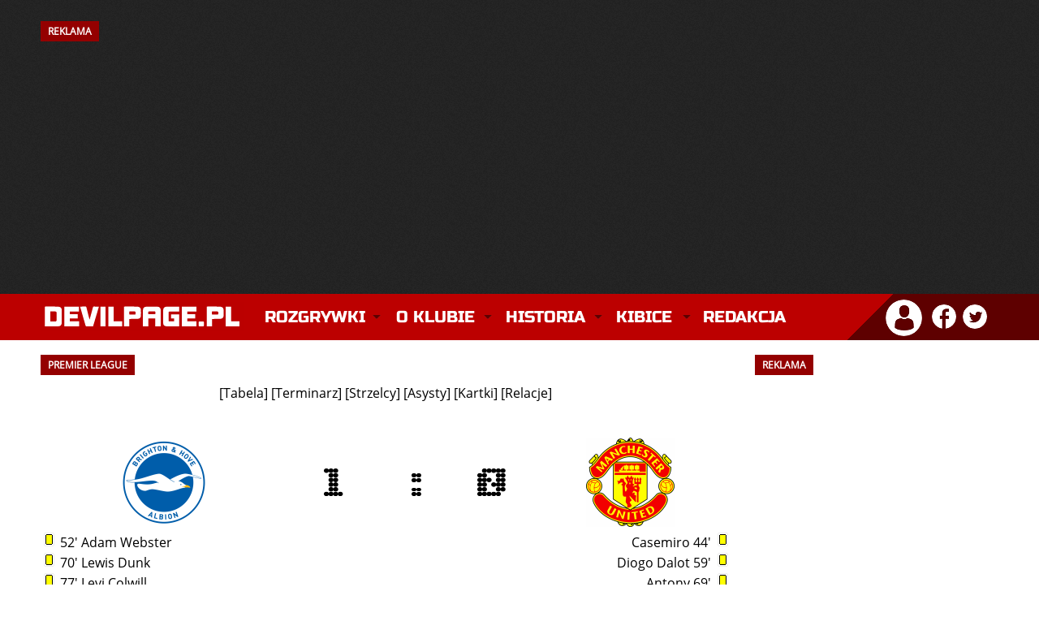

--- FILE ---
content_type: text/html; charset=utf-8
request_url: https://devilpage.pl/index/rozgrywki/premierleague/relacje/1215/brighton-hove-albion-vs-manchester-united
body_size: 19879
content:
<!DOCTYPE html>
<html lang="pl">
<head>    
    <meta charset="utf-8" />	
    <meta http-equiv="X-UA-Compatible" content="IE=edge,chrome=1" />
	<meta name="viewport" content="width=device-width, initial-scale=1" />
	
	<title>DevilPage.pl - Manchester United - Premier League - Relacje</title>
	
	<link rel="stylesheet" type="text/css" href="/szablon/style_2025_12.css" />
	
	<meta name="robots" content="max-image-preview:large" />
    <meta name="description" content="Manchester United w najlepszym wydaniu. W serwisie znajdziesz najnowsze informacje prosto z Old Trafford, teksty publicystyczne, a także relacje na żywo z każdego spotkania Manchesteru United." />
    <meta name="keywords" content="manchester united, manchester, united, manutd, man utd, man united, red devils, czerwone diabły, mufc, premier league, piłka nożna, piłka, sport, futbol, anglia, ruben amorim, bruno fernandes, sir jim ratcliffe, matheus cunha, bryan mbeumo, benjamin sesko, casemiro, senne lammens, kobbie mainoo, sir alex ferguson, old trafford" />
	<meta name="theme-color" content="#BC0000" />
    <meta name="twitter:card" content="summary_large_image" />
	<meta name="twitter:image" content="" />
	
	<meta property="og:site_name" content="DevilPage.pl" />
    <meta property="og:url" content="https://devilpage.pl/index/rozgrywki/premierleague/relacje/1215/brighton-hove-albion-vs-manchester-united" />
    <meta property="og:title" content="Premier League - Relacje" />
    <meta property="og:type" content="article" />
    <meta property="og:description" content="Manchester United w najlepszym wydaniu. W serwisie znajdziesz najnowsze informacje prosto z Old Trafford, teksty publicystyczne, a także relacje na żywo z każdego spotkania Manchesteru United." />
    <meta property="og:image" content="" />
    <meta property="og:image:width" content="1200" />
    <meta property="og:image:height" content="746" />
	
	
    <link rel="canonical" href="https://devilpage.pl/index/rozgrywki/premierleague/relacje/1215/brighton-hove-albion-vs-manchester-united" /> 
	<link rel="icon" href="/szablon/fav.png" type="image/x-icon" />
    <link rel="shortcut icon" href="/szablon/fav.png" type="image/x-icon" />
    <link rel="apple-touch-icon" href="/szablon/fav.png" />
	
	<style>@font-face{font-family:'Open Sans';font-style:normal;font-weight:400;src:local('Open Sans Regular'),local('OpenSans-Regular'),url(https://fonts.gstatic.com/s/opensans/v17/mem8YaGs126MiZpBA-UFW50bbck.woff2) format('woff2');unicode-range:U+0100-024F,U+0259,U+1E00-1EFF,U+2020,U+20A0-20AB,U+20AD-20CF,U+2113,U+2C60-2C7F,U+A720-A7FF;font-display:swap}@font-face{font-family:'Open Sans';font-style:normal;font-weight:400;src:local('Open Sans Regular'),local('OpenSans-Regular'),url(https://fonts.gstatic.com/s/opensans/v17/mem8YaGs126MiZpBA-UFVZ0b.woff2) format('woff2');unicode-range:U+0000-00FF,U+0131,U+0152-0153,U+02BB-02BC,U+02C6,U+02DA,U+02DC,U+2000-206F,U+2074,U+20AC,U+2122,U+2191,U+2193,U+2212,U+2215,U+FEFF,U+FFFD;font-display:swap}@font-face{font-family:'Russo One';font-style:normal;font-weight:400;src:local('Russo One'),local('RussoOne-Regular'),url(https://fonts.gstatic.com/s/russoone/v8/Z9XUDmZRWg6M1LvRYsHOwcmJrrg.woff2) format('woff2');unicode-range:U+0100-024F,U+0259,U+1E00-1EFF,U+2020,U+20A0-20AB,U+20AD-20CF,U+2113,U+2C60-2C7F,U+A720-A7FF;font-display:swap}@font-face{font-family:'Russo One';font-style:normal;font-weight:400;src:local('Russo One'),local('RussoOne-Regular'),url(https://fonts.gstatic.com/s/russoone/v8/Z9XUDmZRWg6M1LvRYsHOz8mJ.woff2) format('woff2');unicode-range:U+0000-00FF,U+0131,U+0152-0153,U+02BB-02BC,U+02C6,U+02DA,U+02DC,U+2000-206F,U+2074,U+20AC,U+2122,U+2191,U+2193,U+2212,U+2215,U+FEFF,U+FFFD;font-display:swap}</style>
    
	<script async src="//cmp.optad360.io/items/9eeac278-386c-4e46-a716-42f561eb97d6.min.js"></script>
    <script async src="//get.optad360.io/sf/6a5a999b-edde-4661-b43d-74081770f175/plugin.min.js"></script> 
	<script async src="https://pagead2.googlesyndication.com/pagead/js/adsbygoogle.js?client=ca-pub-1590435208946735" crossorigin="anonymous"></script>
	
	<script async src="https://www.googletagmanager.com/gtag/js?id=UA-6753559-1"></script>
	<script>
      window.dataLayer = window.dataLayer || [];
      function gtag(){dataLayer.push(arguments);}
      gtag('js', new Date());
      gtag('config', 'UA-6753559-1');
    </script>
	          
	<script async type="text/javascript" src="/js/funkcje.js"></script>
    <script async type="text/javascript" src="/js/mintAjax.js"></script> 
</head>

<body> 

        
                <div id="banner">
                <div class="kontener"><h2 style="float: left;">REKLAMA</h2><div class="clear"></div></div>
            
                 <!-- NOWA - Billboard Strona Główna 2023 -->
					<ins class="adsbygoogle"
					style="display:inline-block;width:970px;height:250px"
					data-ad-client="ca-pub-1590435208946735"
					data-ad-slot="7292123851"></ins>
				<script>
					(adsbygoogle = window.adsbygoogle || []).push({});
				</script>

                
            </div><div class="clear"></div>
    
       

    <div id="logo">
        <div class="kontener">
            <a href="/" title="Manchester United - Strona główna" class="logo"><img src="/szablon/logo_devilpage.svg" width="250" height="35" alt="Manchester United" class="logo_img" /></a>
    		
    		<div class="kontener_menu">
                 <div id="menu">
                     <nav class="nav" role="navigation">
    <ul id="navrwd" class="nav__list">
      <li>
        <input id="group-1" type="checkbox" hidden />
        <label for="group-1" class="menu-kreski glowne_menu_mobile"><img src="/szablon/menu_mobile.png" alt="Menu" width="32" height="24" /></label>
        <ul class="group-list">


          <li>
            <input id="sub-group-1" type="checkbox" hidden />
            <label for="sub-group-1">Rozgrywki</label>
            <ul class="sub-group-list">
                <li><span class="yellow">&raquo;</span> <a href="/live">Relacja na Żywo</a></li>
                <li><span class="yellow">&raquo;</span> <a href="/index/rozgrywki/premierleague/">Premier League</a></li>
                <li><span class="yellow">&raquo;</span> <a href="/index/rozgrywki/ligamistrzow/">Liga Mistrzów</a></li>
                <li><span class="yellow">&raquo;</span> <a href="/index/rozgrywki/ligeuropy/">Liga Europy</a></li>
                <li><span class="yellow">&raquo;</span> <a href="/index/rozgrywki/facup/">FA Cup</a></li> 
                <li><span class="yellow">&raquo;</span> <a href="/index/rozgrywki/pucharligi/">Puchar Ligi</a></li> 
                <li class="li_ostatnie"><span class="yellow">&raquo;</span> <a href="/index/rozgrywki/inne/">Inne rozgrywki</a></li>
            </ul>
          </li>
          
          <li>
            <input id="sub-group-2" type="checkbox" hidden />
            <label for="sub-group-2">O klubie</label>
            <ul class="sub-group-list">
                <li><span class="yellow">&raquo;</span> <a href="/index/sklad/">Skład</a></li> 
			    <li><span class="yellow">&raquo;</span> <a href="/index/dzialy/253/sztab-szkoleniowy/">Sztab szkoleniowy</a></li>
                <li><span class="yellow">&raquo;</span> <a href="/index/dzialy/80/informacje/">Informacje</a></li> 
                <li><span class="yellow">&raquo;</span> <a href="/index/dzialy/85/cytaty/">Cytaty</a></li> 
                <li><span class="yellow">&raquo;</span> <a href="/index/dzialy/82/old-trafford/">Old Trafford</a></li> 
                <li><span class="yellow">&raquo;</span> <a href="/index/dzialy/87/carrington/">Carrington</a></li>
                <li><span class="yellow">&raquo;</span> <a href="/index/dzialy/88/akademia-united/">Akademia</a></li>
                <li class="li_ostatnie"><span class="yellow">&raquo;</span> <a href="/index/dzialy/81/ciekawostki/">Ciekawostki</a></li>
            </ul>
          </li>
          
          <li>
            <input id="sub-group-3" type="checkbox" hidden />
            <label for="sub-group-3">Historia</label>
            <ul class="sub-group-list">
                <li><span class="yellow">&raquo;</span> <a href="/index/dzialy/1/historia-manchesteru-united-dekada-po-dekadzie/">Historia</a></li>
                <li><span class="yellow">&raquo;</span> <a href="/index/dzialy/2/historia-herbu/">Historia herbu</a></li> 
                <li><span class="yellow">&raquo;</span> <a href="/index/dzialy/3/newton-heath/">Newton Heath</a></li> 
                <li><span class="yellow">&raquo;</span> <a href="/index/dzialy/4/monachium-1958/">Monachium 1958</a></li> 
                <li><span class="yellow">&raquo;</span> <a href="/index/dzialy/5/potrojna-korona/">Potrójna Korona</a></li> 
                <li><span class="yellow">&raquo;</span> <a href="/index/dzialy/186/legendy/">Legendy</a></li> 
                <li><span class="yellow">&raquo;</span> <a href="/index/dzialy/188/menadzerowie/">Menadżerowie</a></li> 
                <li><span class="yellow">&raquo;</span> <a href="/index/dzialy/129/stroje/">Stroje</a></li> 
                <li><span class="yellow">&raquo;</span> <a href="/index/dzialy/91/rekordy/">Rekordy</a></li>
                <li class="li_ostatnie"><span class="yellow">&raquo;</span> <a href="/index/dzialy/189/transfery/">Transfery</a> </li>
            </ul>
          </li>
          
          <li>
            <input id="sub-group-4" type="checkbox" hidden />
            <label for="sub-group-4">Kibice</label>
            <ul class="sub-group-list">
                <li><span class="yellow">&raquo;</span> <a href="/index/dzialy/165/stretford-end/">Stretford End</a></li> 
                <li><span class="yellow">&raquo;</span> <a href="/index/dzialy/86/united-review/">United Review</a></li> 
                <li><span class="yellow">&raquo;</span> <a href="/index/spiewnik/">Śpiewnik</a></li>
                <li><span class="yellow">&raquo;</span> <a href="/index/dzialy/260/poradnik-wyjazd-na-mecz-manchesteru-united/" title="Poradnik: Wyjazd na mecz Manchesteru United">Wyjazd na mecz</a></li>
            </ul>
          </li>
                  
          <li>
            <input id="sub-group-5" type="checkbox" hidden />
            <label for="sub-group-5"> <a href="/index/kontakt/" class="link_glowny_menu">Redakcja</a></label>
          </li>
          
        </ul>
      </li>
    </ul>
    
    
    
    
    <ul id="nav" class="nav__list">
          <li>
            <input id="group-1" type="checkbox" hidden />
            <label class="main" for="group-1">Rozgrywki</label>
            <ul class="group-list">
                <li><span class="yellow">&raquo;</span> <a href="/live">Relacja na Żywo</a></li>
                <li><span class="yellow">&raquo;</span> <a href="/index/rozgrywki/premierleague/">Premier League</a></li>
                <li><span class="yellow">&raquo;</span> <a href="/index/rozgrywki/ligamistrzow/">Liga Mistrzów</a></li>
                <li><span class="yellow">&raquo;</span> <a href="/index/rozgrywki/ligaeuropy/">Liga Europy</a></li>
                <li><span class="yellow">&raquo;</span> <a href="/index/rozgrywki/facup/">FA Cup</a></li> 
                <li><span class="yellow">&raquo;</span> <a href="/index/rozgrywki/pucharligi/">Puchar Ligi</a></li> 
                <li class="li_ostatnie"><span class="yellow">&raquo;</span> <a href="/index/rozgrywki/inne/">Inne rozgrywki</a></li>
            </ul>
          </li>
          <li>
            <input id="group-2" type="checkbox" hidden />
            <label class="main" for="group-2">O klubie</label>
            <ul class="group-list">
                <li><span class="yellow">&raquo;</span> <a href="/index/sklad/">Skład</a></li> 
			    <li><span class="yellow">&raquo;</span> <a href="/index/dzialy/253/sztab-szkoleniowy/">Sztab szkoleniowy</a></li>
                <li><span class="yellow">&raquo;</span> <a href="/index/dzialy/80/informacje/">Informacje</a></li> 
                <li><span class="yellow">&raquo;</span> <a href="/index/dzialy/85/cytaty/">Cytaty</a></li> 
                <li><span class="yellow">&raquo;</span> <a href="/index/dzialy/82/old-trafford/">Old Trafford</a></li> 
                <li><span class="yellow">&raquo;</span> <a href="/index/dzialy/87/carrington/">Carrington</a></li>
                <li><span class="yellow">&raquo;</span> <a href="/index/dzialy/88/akademia-united/">Akademia</a></li>
                <li><span class="yellow">&raquo;</span> <a class="li_ostatnie" href="/index/dzialy/81/ciekawostki/">Ciekawostki</a></li>
            </ul>
          </li>
          
          <li>
            <input id="group-3" type="checkbox" hidden />
            <label class="main" for="group-3">Historia</label>
            <ul class="group-list">
                <li><span class="yellow">&raquo;</span> <a href="/index/dzialy/1/historia-manchesteru-united-dekada-po-dekadzie/">Historia</a></li>
                <li><span class="yellow">&raquo;</span> <a href="/index/dzialy/2/historia-herbu/">Historia herbu</a></li> 
                <li><span class="yellow">&raquo;</span> <a href="/index/dzialy/3/newton-heath/">Newton Heath</a></li> 
                <li><span class="yellow">&raquo;</span> <a href="/index/dzialy/4/monachium-1958/">Monachium 1958</a></li> 
                <li><span class="yellow">&raquo;</span> <a href="/index/dzialy/5/potrojna-korona/">Potrójna Korona</a></li> 
                <li><span class="yellow">&raquo;</span> <a href="/index/dzialy/186/legendy/">Legendy</a></li> 
                <li><span class="yellow">&raquo;</span> <a href="/index/dzialy/188/menadzerowie/">Menadżerowie</a></li> 
                <li><span class="yellow">&raquo;</span> <a href="/index/dzialy/129/stroje/">Stroje</a></li> 
                <li><span class="yellow">&raquo;</span> <a href="/index/dzialy/91/rekordy/">Rekordy</a></li>
                <li><span class="yellow">&raquo;</span> <a class="li_ostatnie" href="/index/dzialy/189/transfery/">Transfery</a> </li>
            </ul>
          </li>
          
          <li>
            <input id="group-4" type="checkbox" hidden />
            <label class="main" for="group-4">Kibice</label>
            <ul class="group-list">
                <li><span class="yellow">&raquo;</span> <a href="/index/dzialy/165/stretford-end/">Stretford End</a></li> 
                <li><span class="yellow">&raquo;</span> <a href="/index/dzialy/86/united-review/">United Review</a></li> 
                <li><span class="yellow">&raquo;</span> <a href="/index/spiewnik/">Śpiewnik</a></li>
                <li><span class="yellow">&raquo;</span> <a href="/index/dzialy/260/poradnik-wyjazd-na-mecz-manchesteru-united/" title="Poradnik: Wyjazd na mecz Manchesteru United">Wyjazd na mecz</a></li>
            </ul>
          </li>
                   
          <li>
            <input id="group-5" type="checkbox" hidden />
            <label class="main" style="background: none !important;" for="group-5"><a href="/index/kontakt/" class="link_glowny_menu">Redakcja</a></label>
          </li>
          
        </ul>
      </li>
    </ul>
  </nav>
                </div>
            </div>
                    
            <div id="profil">
                <div class="profil_avatar">
		<div class="dropdown">
			<img src="/szablon/profil_ico.png" alt="Zaloguj się" title="Witaj nieznajomy!" onclick="myFunction()" class="dropbtn"/>
			<div id="myDropdown" class="dropdown-content">
				<ul>			
					<li><a href="/index/logowanie/">Zaloguj się</a> &laquo;</li>
					<li><a href="/index/reg/">Zarejestruj się</a> &laquo;</li>
					<li><a href="/index/haslo/">Odzyskaj hasło</a> &laquo;</li>
				</ul>
			</div>
		</div>
	</div><div class="social_ico">
	<a href="https://www.facebook.com/DevilPagePL/" target="_blank" title="DevilPage.pl na Facebooku"><img class="profil_ico" src="/szablon/facebook_ico.png" alt="DevilPage.pl na Facebooku" /></a>
	<a href="https://twitter.com/DevilPage_Live" target="_blank" title="DevilPage.pl na Twitterze"><img class="profil_ico" src="/szablon/twitter_ico.png" alt="DevilPage.pl na Twitterze" /></a>
</div>
            </div>
        </div>
    </div>

    
    
          


    
    

	 <div class="kontener_mobilka"> 
     
		
    
	    <div class="clear"></div>
        
		<div class="kontener">
			<div class="lewa">
				<h2>PREMIER LEAGUE</h2><center>[<a href="/index/rozgrywki/premierleague/tabela/">Tabela</a>] [<a href="/index/rozgrywki/premierleague/terminarz/">Terminarz</a>] 
    			          [<a href="/index/rozgrywki/premierleague/strzelcy/">Strzelcy</a>] 
                    [<a href="/index/rozgrywki/premierleague/asysty/">Asysty</a>]  
    			          [<a href="/index/rozgrywki/premierleague/kartki/">Kartki</a>] [<a href="/index/rozgrywki/premierleague/relacje/">Relacje</a>] </center><br /><br />
          <table align="center">
          <tr>
            <td align="center"><img src="/img/relacje/herby/brighton_hove_albion.gif" alt="" class="relacja_herb" /></td>
            <td align="center"><img src="/img/relacje/cyfry/1.gif" alt="" class="relacja_cyfra" /></td>
            <td align="center"><img src="/img/relacje/ikonki/dwukropek.gif" alt="" class="relacja_dwukropek" /></td>
            <td align="center"><img src="/img/relacje/cyfry/0.gif" alt="" class="relacja_cyfra" /></td>
            <td align="center"><img src="/img/relacje/herby/manutd.gif" alt="" class="relacja_herb"/></td>
          </tr>
          <tr>
            <td colspan="2" align="left" class="text" valign="top"><img src="/img/relacje/ikonki/zolta.gif" alt=""/> 52' Adam Webster<br />
<img src="/img/relacje/ikonki/zolta.gif" alt=""/> 70' Lewis Dunk<br />
<img src="/img/relacje/ikonki/zolta.gif" alt=""/> 77' Levi Colwill<br />
<img src="/img/relacje/ikonki/zolta.gif" alt=""/> 87' Moises Caicedo<br />
<img src="/img/relacje/ikonki/pilka.gif" alt=""/> 90' Alexis Mac Allister</td>
            <td></td><td colspan="2" align="right" class="text" valign="top">Casemiro 44' <img src="/img/relacje/ikonki/zolta.gif" alt=""/><br />
Diogo Dalot 59' <img src="/img/relacje/ikonki/zolta.gif" alt=""/><br />
Antony 69' <img src="/img/relacje/ikonki/zolta.gif" alt=""/><br />
Luke Shaw 90' <img src="/img/relacje/ikonki/zolta.gif" alt=""/></td>
          </tr>
          <tr>
            <td colspan="5" align="center" class="text"><strong>Godzina:</strong> 21:00</td>
          </tr>
          <tr>
            <td colspan="5" align="center" class="text"><strong>Data:</strong> 04.05.2023 r.</td>
          </tr>
          <tr>
            <td colspan="5" align="center" class="text"><strong>Stadion:</strong> The Amex<br /><br /></td>
          </tr>
          <tr>
            <td colspan="5" class="justify"><strong>Brighton & Hove Albion:</strong> Steele &#8211; Caicedo, Webster, Dunk, Estupinan &#8211; Gilmour (Colwill 74'), Mac Allister &#8211; Enciso, Buonanotte (March 62'), Mitoma &#8211; Welbeck (Undav 74')<br /><br /></td>
          </tr>
          <tr>
            <td colspan="5" class="justify"><strong>Manchester United:</strong> De Gea &#8211; Wan-Bissaka, Lindelof, Shaw, Dalot &#8211; Casemiro, Fred (Sabitzer 76') &#8211; Antony (Sancho 76'), Fernandes, Rashford &#8211; Martial (Weghorst 84')<br /><br /></td>
          </tr>
          <tr>
            <td colspan="5" class="justify">Manchester United przegrał z Brighton & Hove Albion (0:1) w zaległym meczu 28. kolejki. Czerwone Diabły na The Amex miały swoje okazje, ale zawiodła skuteczność. Mewy komplet punktów zgarnęły po rzucie karnym podyktowanym w ostatniej akcji meczu...<br />
<br />
Erik ten Hag lekko zamieszał wyjściową jedenastką, dokonując czterech zmian w porównaniu do wygranego starcia z Aston Villą (1:0). Szansę od pierwszych minut dostali Aaron Wan-Bissaka, Fred, Antony i Anthony Martial. Na środku defensywy znów zobaczyliśmy duet Luke Shaw &#8211; Victor Lindelof.<br />
<br />
Mecz na The Amex mógł rozpocząć się znakomicie dla Manchesteru United. Już w 2. minucie Czerwone Diabły odebrały piłkę na środku boiska, a Bruno Fernandes dokładnym podaniem uruchomił Antony&#8217;ego. Brazylijczyk miał wyborną okazję, ale z dogodnej pozycji strzelił obok bramki.<br />
<br />
Mewy odpowiedziały natychmiast, choć przy dużej pomocy Manchesteru United. Victor Lindelof zagrał złe podanie do Aarona Wana-Bissaki, a futbolówkę przejął Kaoru Mitoma. Japończyk wpadł w pole karne, huknął ile miał tylko siły, ale trafił w głowę wychodzącego z bramki Davida de Gei. Uderzenie zamroczyło Hiszpana, lecz po chwili bramkarz United był w stanie kontynuować grę.<br />
<br />
Kibice na południu Anglii oglądali ciekawe spotkanie w czwartkowy wieczór. Na lewym skrzydle Brightonu aktywny był Mitoma. W 13. minucie Japończyk popisał się efektownym dryblingiem na małej przestrzeni, oddał jednak niecelny strzał po długim rogu.<br />
<br />
W 20. minucie groźnie było w polu karnym gospodarzy. Manchester United zawiązał ładną akcję &#8211; Marcus Rashford zagrał prostopadle do Anthony&#8217;ego Martiala, ten wycofał futbolówkę spod linii końcowej do Antony&#8217;ego. Brazylijczyk trafił tylko w boczną siatkę.<br />
<br />
Kolejne minuty to kolejne okazje Manchesteru United. Najpierw niezłą szansę po rzucie rożnym miał Casemiro, który uderzył głową niecelnie. W 28. minucie Czerwone Diabły zanotowały pierwszy celny strzał. Piłka krążyła jak po sznurku między zawodnikami United. Martial zrobił miejsce w polu karnym Rashfordowi, ten minął gracza Brightonu i zszedł na krótki słupek. Z mocnym uderzeniem najskuteczniejszego gracza ekipy Ten Haga świetnie poradził sobie Jason Steele.<br />
<br />
Do końca pierwszej połowy na The Amex było ciekawie. Podobać mogła się swoboda z jaką obie drużyny operują piłką i wyprowadzają szybkie ataki. W 34. minucie Alexis Mac Allister postraszył Davida de Geę strzałem z dystansu.<br />
<br />
Manchester United wyborną okazję na objęcie prowadzenia miał w 39. minucie. Akcję zaczął Anthony Martial, który wymienił podanie z Marcusem Rashfordem, a następnie dostał zwrotną piłkę od Freda. Francuz stanął oko w oko z golkiperem Brightonu, ale z bliskiej odległości trafił prosto w golkipera gospodarzy. Skuteczność zawodników Czerwonych Diabłów była zdecydowanie do poprawy.<br />
<br />
Zawodnicy Ten Haga nie rozpoczęli dobrze drugiej połowy i zbyt często oddawali pole gry ekipie Mew. Sporo miejsca na skrzydle miał Mitoma, który raz po raz wpadał w pole karne Czerwonych Diabłów. Japończyk miał na szczęście rozregulowany celownik. W 58. minucie niezłą okazję zmarnował Danny Welbeck.<br />
<br />
Manchester United godny odnotowania atak przeprowadził po przerwie dopiero w 68. minucie. Mocny strzał po długim rogu oddał Bruno Fernandes, a bardzo dobrą interwencją między słupkami popisał się Steele. Kilka minut później potężny strzał z półobrotu oddał z linii szesnastu metrów Casemiro. Piłka przeleciała metr nad poprzeczką.<br />
<br />
W 76. minucie Erik ten Hag zdecydował się na podwójną zmianę. Na murawie zameldowali się Marcel Sabitzer i Jadon Sancho, którzy zastąpili Freda oraz Antony&#8217;ego. Poprawy w grze Manchesteru United jednak nie było. Kilka minut później swoją szansę dostał Wout Wegorst &#8211; holenderski napastnik zmienił bezbarwnego Anthony&#8217;ego Martiala.<br />
<br />
W 86. minucie efektowną akcją popisał się Solly March. Piłkarz Mew postanowił w pojedynkę wyprowadzić atak na bramkę Manchesteru United i przedryblował kilku zawodników Czerwonych Diabłów. Anglik oddał soczyste uderzenie z lewej nogi zza pola karnego, na szczęście strzelił niecelnie.<br />
<br />
W końcówce spotkania to Brighton dążył do zdobycia zwycięskiej bramki. W 90. minucie bliski tego był Alexis Mac Allister. Argentyńczyk huknął z dystansu, a dobrą interwencją popisał się David De Gea. Hiszpan kolejną dobrą paradę zanotował chwilę później po strzale Moisesa Caicedo. <br />
<br />
W ostatniej minucie doliczonego czasu gry napór gospodarzy przyniósł efekt w postaci rzutu karnego. Sędzia Andre Marriner, po analizie VAR-u, dopatrzył się zagrania ręką Luke&#8217;a Shawa. Arbiter wskazał na jedenastkę, a tę pewnie na bramkę zamienił Alexis Mac Allister. Czerwone Diabły wróciły z południa Anglii bez punktów&#8230;</td>
          </tr>
          </table><div class="ct modul"><br /><br /><strong>Archiwum relacji</strong><br /><br /><div style="display: block;"></div><br /><strong><center><a href="javascript:flip('2025/2026');" class="szary">Sezon 2025/2026</a></center></strong><div id="2025/2026" style="display: none;"><div style="text-align: left;">[ 25.01.2026, 17:30 ] <strong>&raquo;</strong> <a href="/index/rozgrywki/premierleague/relacje/1378/arsenal-vs-manchester-united" class="bialy">Arsenal vs Manchester United</a><br /></div><div style="text-align: left;">[ 17.01.2026, 13:30 ] <strong>&raquo;</strong> <a href="/index/rozgrywki/premierleague/relacje/1377/manchester-united-vs-manchester-city" class="bialy">Manchester United vs Manchester City</a><br /></div><div style="text-align: left;">[ 07.01.2026, 21:15 ] <strong>&raquo;</strong> <a href="/index/rozgrywki/premierleague/relacje/1375/burnley-vs-manchester-united" class="bialy">Burnley vs Manchester United</a><br /></div><div style="text-align: left;">[ 04.01.2026, 13:30 ] <strong>&raquo;</strong> <a href="/index/rozgrywki/premierleague/relacje/1374/leeds-united-vs-manchester-united" class="bialy">Leeds United vs Manchester United</a><br /></div><div style="text-align: left;">[ 30.12.2025, 21:15 ] <strong>&raquo;</strong> <a href="/index/rozgrywki/premierleague/relacje/1373/manchester-united-vs-wolverhampton" class="bialy">Manchester United vs Wolverhampton</a><br /></div><div style="text-align: left;">[ 26.12.2025, 21:00 ] <strong>&raquo;</strong> <a href="/index/rozgrywki/premierleague/relacje/1372/manchester-united-vs-newcastle-united" class="bialy">Manchester United vs Newcastle United</a><br /></div><div style="text-align: left;">[ 21.12.2025, 17:30 ] <strong>&raquo;</strong> <a href="/index/rozgrywki/premierleague/relacje/1371/aston-villa-vs-manchester-united" class="bialy">Aston Villa vs Manchester United</a><br /></div><div style="text-align: left;">[ 15.12.2025, 21:00 ] <strong>&raquo;</strong> <a href="/index/rozgrywki/premierleague/relacje/1370/manchester-united-vs-bournemouth" class="bialy">Manchester United vs Bournemouth</a><br /></div><div style="text-align: left;">[ 08.12.2025, 21:00 ] <strong>&raquo;</strong> <a href="/index/rozgrywki/premierleague/relacje/1369/wolverhampton-vs-manchester-united" class="bialy">Wolverhampton vs Manchester United</a><br /></div><div style="text-align: left;">[ 04.12.2025, 21:00 ] <strong>&raquo;</strong> <a href="/index/rozgrywki/premierleague/relacje/1368/manchester-united-vs-west-ham-united" class="bialy">Manchester United vs West Ham United</a><br /></div><div style="text-align: left;">[ 30.11.2025, 13:00 ] <strong>&raquo;</strong> <a href="/index/rozgrywki/premierleague/relacje/1367/crystal-palace-vs-manchester-united" class="bialy">Crystal Palace vs Manchester United</a><br /></div><div style="text-align: left;">[ 24.11.2025, 21:00 ] <strong>&raquo;</strong> <a href="/index/rozgrywki/premierleague/relacje/1366/manchester-united-vs-everton" class="bialy">Manchester United vs Everton</a><br /></div><div style="text-align: left;">[ 08.11.2025, 13:30 ] <strong>&raquo;</strong> <a href="/index/rozgrywki/premierleague/relacje/1365/tottenham-hotspur-vs-manchester-united" class="bialy">Tottenham Hotspur vs Manchester United</a><br /></div><div style="text-align: left;">[ 01.11.2025, 16:00 ] <strong>&raquo;</strong> <a href="/index/rozgrywki/premierleague/relacje/1364/nottingham-forest-vs-manchester-united" class="bialy">Nottingham Forest vs Manchester United</a><br /></div><div style="text-align: left;">[ 25.10.2025, 18:30 ] <strong>&raquo;</strong> <a href="/index/rozgrywki/premierleague/relacje/1363/manchester-united-vs-brighton-hove-albion" class="bialy">Manchester United vs Brighton & Hove Albion</a><br /></div><div style="text-align: left;">[ 19.10.2025, 17:30 ] <strong>&raquo;</strong> <a href="/index/rozgrywki/premierleague/relacje/1362/liverpool-fc-vs-manchester-united" class="bialy">Liverpool FC vs Manchester United</a><br /></div><div style="text-align: left;">[ 04.10.2025, 16:00 ] <strong>&raquo;</strong> <a href="/index/rozgrywki/premierleague/relacje/1361/manchester-united-vs-sunderland" class="bialy">Manchester United vs Sunderland</a><br /></div><div style="text-align: left;">[ 27.09.2025, 13:30 ] <strong>&raquo;</strong> <a href="/index/rozgrywki/premierleague/relacje/1360/brentford-vs-manchester-united" class="bialy">Brentford vs Manchester United</a><br /></div><div style="text-align: left;">[ 20.09.2025, 18:30 ] <strong>&raquo;</strong> <a href="/index/rozgrywki/premierleague/relacje/1359/manchester-united-vs-chelsea" class="bialy">Manchester United vs Chelsea</a><br /></div><div style="text-align: left;">[ 14.09.2025, 17:30 ] <strong>&raquo;</strong> <a href="/index/rozgrywki/premierleague/relacje/1358/manchester-city-vs-manchester-united" class="bialy">Manchester City vs Manchester United</a><br /></div><div style="text-align: left;">[ 30.08.2025, 16:00 ] <strong>&raquo;</strong> <a href="/index/rozgrywki/premierleague/relacje/1357/manchester-united-vs-burnley" class="bialy">Manchester United vs Burnley</a><br /></div><div style="text-align: left;">[ 24.08.2025, 17:30 ] <strong>&raquo;</strong> <a href="/index/rozgrywki/premierleague/relacje/1355/fulham-vs-manchester-united" class="bialy">Fulham vs Manchester United</a><br /></div><div style="text-align: left;">[ 17.08.2025, 17:30 ] <strong>&raquo;</strong> <a href="/index/rozgrywki/premierleague/relacje/1354/manchester-united-vs-arsenal" class="bialy">Manchester United vs Arsenal</a><br /></div></div><br /><strong><center><a href="javascript:flip('2024/2025');" class="szary">Sezon 2024/2025</a></center></strong><div id="2024/2025" style="display: none;"><div style="text-align: left;">[ 25.05.2025, 17:00 ] <strong>&raquo;</strong> <a href="/index/rozgrywki/premierleague/relacje/1346/manchester-united-vs-aston-villa" class="bialy">Manchester United vs Aston Villa</a><br /></div><div style="text-align: left;">[ 16.05.2025, 21:15 ] <strong>&raquo;</strong> <a href="/index/rozgrywki/premierleague/relacje/1344/chelsea-vs-manchester-united" class="bialy">Chelsea vs Manchester United</a><br /></div><div style="text-align: left;">[ 11.05.2025, 15:15 ] <strong>&raquo;</strong> <a href="/index/rozgrywki/premierleague/relacje/1343/manchester-united-vs-west-ham-united" class="bialy">Manchester United vs West Ham United</a><br /></div><div style="text-align: left;">[ 04.05.2025, 15:00 ] <strong>&raquo;</strong> <a href="/index/rozgrywki/premierleague/relacje/1341/brentford-vs-manchester-united" class="bialy">Brentford vs Manchester United</a><br /></div><div style="text-align: left;">[ 27.04.2025, 15:00 ] <strong>&raquo;</strong> <a href="/index/rozgrywki/premierleague/relacje/1339/bournemouth-vs-manchester-united" class="bialy">Bournemouth vs Manchester United</a><br /></div><div style="text-align: left;">[ 20.04.2025, 15:00 ] <strong>&raquo;</strong> <a href="/index/rozgrywki/premierleague/relacje/1338/manchester-united-vs-wolverhampton" class="bialy">Manchester United vs Wolverhampton</a><br /></div><div style="text-align: left;">[ 13.04.2025, 17:30 ] <strong>&raquo;</strong> <a href="/index/rozgrywki/premierleague/relacje/1336/newcastle-united-vs-manchester-united" class="bialy">Newcastle United vs Manchester United</a><br /></div><div style="text-align: left;">[ 06.04.2025, 17:30 ] <strong>&raquo;</strong> <a href="/index/rozgrywki/premierleague/relacje/1334/manchester-united-vs-manchester-city" class="bialy">Manchester United vs Manchester City</a><br /></div><div style="text-align: left;">[ 01.04.2025, 21:00 ] <strong>&raquo;</strong> <a href="/index/rozgrywki/premierleague/relacje/1333/nottingham-forest-vs-manchester-united" class="bialy">Nottingham Forest vs Manchester United</a><br /></div><div style="text-align: left;">[ 16.03.2025, 20:00 ] <strong>&raquo;</strong> <a href="/index/rozgrywki/premierleague/relacje/1332/leicester-city-vs-manchester-united" class="bialy">Leicester City vs Manchester United</a><br /></div><div style="text-align: left;">[ 09.03.2025, 17:30 ] <strong>&raquo;</strong> <a href="/index/rozgrywki/premierleague/relacje/1330/manchester-united-vs-arsenal" class="bialy">Manchester United vs Arsenal</a><br /></div><div style="text-align: left;">[ 26.02.2025, 20:30 ] <strong>&raquo;</strong> <a href="/index/rozgrywki/premierleague/relacje/1327/manchester-united-vs-ipswich-town" class="bialy">Manchester United vs Ipswich Town</a><br /></div><div style="text-align: left;">[ 22.02.2025, 13:30 ] <strong>&raquo;</strong> <a href="/index/rozgrywki/premierleague/relacje/1326/everton-vs-manchester-united" class="bialy">Everton vs Manchester United</a><br /></div><div style="text-align: left;">[ 16.02.2025, 17:30 ] <strong>&raquo;</strong> <a href="/index/rozgrywki/premierleague/relacje/1325/tottenham-vs-manchester-united" class="bialy">Tottenham vs Manchester United</a><br /></div><div style="text-align: left;">[ 02.02.2025, 15:00 ] <strong>&raquo;</strong> <a href="/index/rozgrywki/premierleague/relacje/1323/manchester-united-vs-crystal-palace" class="bialy">Manchester United vs Crystal Palace</a><br /></div><div style="text-align: left;">[ 26.01.2025, 20:00 ] <strong>&raquo;</strong> <a href="/index/rozgrywki/premierleague/relacje/1321/fulham-vs-manchester-united" class="bialy">Fulham vs Manchester United</a><br /></div><div style="text-align: left;">[ 19.01.2025, 15:00 ] <strong>&raquo;</strong> <a href="/index/rozgrywki/premierleague/relacje/1319/manchester-united-vs-brighton-hove-albion" class="bialy">Manchester United vs Brighton & Hove Albion</a><br /></div><div style="text-align: left;">[ 16.01.2025, 21:00 ] <strong>&raquo;</strong> <a href="/index/rozgrywki/premierleague/relacje/1318/manchester-united-vs-southampton" class="bialy">Manchester United vs Southampton</a><br /></div><div style="text-align: left;">[ 05.01.2025, 17:30 ] <strong>&raquo;</strong> <a href="/index/rozgrywki/premierleague/relacje/1316/liverpool-fc-vs-manchester-united" class="bialy">Liverpool FC vs Manchester United</a><br /></div><div style="text-align: left;">[ 30.12.2024, 21:00 ] <strong>&raquo;</strong> <a href="/index/rozgrywki/premierleague/relacje/1315/manchester-united-vs-newcastle-united" class="bialy">Manchester United vs Newcastle United</a><br /></div><div style="text-align: left;">[ 26.12.2024, 18:30 ] <strong>&raquo;</strong> <a href="/index/rozgrywki/premierleague/relacje/1314/wolverhampton-vs-manchester-united" class="bialy">Wolverhampton vs Manchester United</a><br /></div><div style="text-align: left;">[ 22.12.2024, 15:00 ] <strong>&raquo;</strong> <a href="/index/rozgrywki/premierleague/relacje/1313/manchester-united-vs-bournemouth" class="bialy">Manchester United vs Bournemouth</a><br /></div><div style="text-align: left;">[ 15.12.2024, 17:30 ] <strong>&raquo;</strong> <a href="/index/rozgrywki/premierleague/relacje/1311/manchester-city-vs-manchester-united" class="bialy">Manchester City vs Manchester United</a><br /></div><div style="text-align: left;">[ 07.12.2024, 18:30 ] <strong>&raquo;</strong> <a href="/index/rozgrywki/premierleague/relacje/1309/manchester-united-vs-nottingham-forest" class="bialy">Manchester United vs Nottingham Forest</a><br /></div><div style="text-align: left;">[ 04.12.2024, 21:15 ] <strong>&raquo;</strong> <a href="/index/rozgrywki/premierleague/relacje/1308/arsenal-vs-manchester-united" class="bialy">Arsenal vs Manchester United</a><br /></div><div style="text-align: left;">[ 01.12.2024, 14:30 ] <strong>&raquo;</strong> <a href="/index/rozgrywki/premierleague/relacje/1307/manchester-united-vs-everton" class="bialy">Manchester United vs Everton</a><br /></div><div style="text-align: left;">[ 24.11.2024, 17:30 ] <strong>&raquo;</strong> <a href="/index/rozgrywki/premierleague/relacje/1305/ipswich-town-vs-manchester-united" class="bialy">Ipswich Town vs Manchester United</a><br /></div><div style="text-align: left;">[ 10.11.2024, 15:00 ] <strong>&raquo;</strong> <a href="/index/rozgrywki/premierleague/relacje/1304/manchester-united-vs-leicester-city" class="bialy">Manchester United vs Leicester City</a><br /></div><div style="text-align: left;">[ 03.11.2024, 17:30 ] <strong>&raquo;</strong> <a href="/index/rozgrywki/premierleague/relacje/1302/manchester-united-vs-chelsea" class="bialy">Manchester United vs Chelsea</a><br /></div><div style="text-align: left;">[ 27.10.2024, 15:00 ] <strong>&raquo;</strong> <a href="/index/rozgrywki/premierleague/relacje/1300/west-ham-united-vs-manchester-united" class="bialy">West Ham United vs Manchester United</a><br /></div><div style="text-align: left;">[ 19.10.2024, 16:00 ] <strong>&raquo;</strong> <a href="/index/rozgrywki/premierleague/relacje/1298/manchester-united-vs-brentford" class="bialy">Manchester United vs Brentford</a><br /></div><div style="text-align: left;">[ 06.10.2024, 15:00 ] <strong>&raquo;</strong> <a href="/index/rozgrywki/premierleague/relacje/1297/aston-villa-vs-manchester-united" class="bialy">Aston Villa vs Manchester United</a><br /></div><div style="text-align: left;">[ 29.09.2024, 17:30 ] <strong>&raquo;</strong> <a href="/index/rozgrywki/premierleague/relacje/1295/manchester-united-vs-tottenham-hotspur" class="bialy">Manchester United vs Tottenham Hotspur</a><br /></div><div style="text-align: left;">[ 21.09.2024, 18:30 ] <strong>&raquo;</strong> <a href="/index/rozgrywki/premierleague/relacje/1293/crystal-palace-vs-manchester-united" class="bialy">Crystal Palace vs Manchester United</a><br /></div><div style="text-align: left;">[ 14.09.2024, 13:30 ] <strong>&raquo;</strong> <a href="/index/rozgrywki/premierleague/relacje/1291/southampton-vs-manchester-united" class="bialy">Southampton vs Manchester United</a><br /></div><div style="text-align: left;">[ 01.09.2024, 17:00 ] <strong>&raquo;</strong> <a href="/index/rozgrywki/premierleague/relacje/1290/manchester-united-vs-liverpool-fc" class="bialy">Manchester United vs Liverpool FC</a><br /></div><div style="text-align: left;">[ 24.08.2024, 13:30 ] <strong>&raquo;</strong> <a href="/index/rozgrywki/premierleague/relacje/1289/brighton-hove-albion-vs-manchester-united" class="bialy">Brighton & Hove Albion vs Manchester United</a><br /></div><div style="text-align: left;">[ 16.08.2024, 21:00 ] <strong>&raquo;</strong> <a href="/index/rozgrywki/premierleague/relacje/1288/manchester-united-vs-fulham" class="bialy">Manchester United vs Fulham</a><br /></div></div><br /><strong><center><a href="javascript:flip('2023/2024');" class="szary">Sezon 2023/2024</a></center></strong><div id="2023/2024" style="display: none;"><div style="text-align: left;">[ 19.05.2024, 17:00 ] <strong>&raquo;</strong> <a href="/index/rozgrywki/premierleague/relacje/1280/brighton-hove-albion-vs-manchester-united" class="bialy">Brighton & Hove Albion vs Manchester United</a><br /></div><div style="text-align: left;">[ 15.05.2024, 21:00 ] <strong>&raquo;</strong> <a href="/index/rozgrywki/premierleague/relacje/1279/manchester-united-vs-newcastle-united" class="bialy">Manchester United vs Newcastle United</a><br /></div><div style="text-align: left;">[ 12.05.2024, 17:30 ] <strong>&raquo;</strong> <a href="/index/rozgrywki/premierleague/relacje/1278/manchester-united-vs-arsenal" class="bialy">Manchester United vs Arsenal</a><br /></div><div style="text-align: left;">[ 06.05.2024, 21:00 ] <strong>&raquo;</strong> <a href="/index/rozgrywki/premierleague/relacje/1277/crystal-palace-vs-manchester-united" class="bialy">Crystal Palace vs Manchester United</a><br /></div><div style="text-align: left;">[ 27.04.2024, 16:00 ] <strong>&raquo;</strong> <a href="/index/rozgrywki/premierleague/relacje/1276/manchester-united-vs-burnley" class="bialy">Manchester United vs Burnley</a><br /></div><div style="text-align: left;">[ 24.04.2024, 21:00 ] <strong>&raquo;</strong> <a href="/index/rozgrywki/premierleague/relacje/1275/manchester-united-vs-sheffield-united" class="bialy">Manchester United vs Sheffield United</a><br /></div><div style="text-align: left;">[ 13.04.2024, 18:30 ] <strong>&raquo;</strong> <a href="/index/rozgrywki/premierleague/relacje/1273/bournemouth-vs-manchester-united" class="bialy">Bournemouth vs Manchester United</a><br /></div><div style="text-align: left;">[ 07.04.2024, 16:30 ] <strong>&raquo;</strong> <a href="/index/rozgrywki/premierleague/relacje/1272/manchester-united-vs-liverpool-fc" class="bialy">Manchester United vs Liverpool FC</a><br /></div><div style="text-align: left;">[ 04.04.2024, 21:15 ] <strong>&raquo;</strong> <a href="/index/rozgrywki/premierleague/relacje/1271/chelsea-vs-manchester-united" class="bialy">Chelsea vs Manchester United</a><br /></div><div style="text-align: left;">[ 30.03.2024, 21:00 ] <strong>&raquo;</strong> <a href="/index/rozgrywki/premierleague/relacje/1270/brentford-vs-manchester-united" class="bialy">Brentford vs Manchester United</a><br /></div><div style="text-align: left;">[ 09.03.2024, 13:30 ] <strong>&raquo;</strong> <a href="/index/rozgrywki/premierleague/relacje/1268/manchester-united-vs-everton" class="bialy">Manchester United vs Everton</a><br /></div><div style="text-align: left;">[ 03.03.2024, 16:30 ] <strong>&raquo;</strong> <a href="/index/rozgrywki/premierleague/relacje/1267/manchester-city-vs-manchester-united" class="bialy">Manchester City vs Manchester United</a><br /></div><div style="text-align: left;">[ 24.02.2024, 16:00 ] <strong>&raquo;</strong> <a href="/index/rozgrywki/premierleague/relacje/1265/manchester-united-vs-fulham" class="bialy">Manchester United vs Fulham</a><br /></div><div style="text-align: left;">[ 18.02.2024, 17:30 ] <strong>&raquo;</strong> <a href="/index/rozgrywki/premierleague/relacje/1264/luton-town-vs-manchester-united" class="bialy">Luton Town vs Manchester United</a><br /></div><div style="text-align: left;">[ 11.02.2024, 17:30 ] <strong>&raquo;</strong> <a href="/index/rozgrywki/premierleague/relacje/1263/aston-villa-vs-manchester-united" class="bialy">Aston Villa vs Manchester United</a><br /></div><div style="text-align: left;">[ 04.02.2024, 15:00 ] <strong>&raquo;</strong> <a href="/index/rozgrywki/premierleague/relacje/1262/manchester-united-vs-west-ham-united" class="bialy">Manchester United vs West Ham United</a><br /></div><div style="text-align: left;">[ 01.02.2024, 21:15 ] <strong>&raquo;</strong> <a href="/index/rozgrywki/premierleague/relacje/1261/wolverhampton-vs-manchester-united" class="bialy">Wolverhampton vs Manchester United</a><br /></div><div style="text-align: left;">[ 14.01.2024, 17:30 ] <strong>&raquo;</strong> <a href="/index/rozgrywki/premierleague/relacje/1259/manchester-united-vs-tottenham-hotspur" class="bialy">Manchester United vs Tottenham Hotspur</a><br /></div><div style="text-align: left;">[ 30.12.2023, 18:30 ] <strong>&raquo;</strong> <a href="/index/rozgrywki/premierleague/relacje/1257/nottingham-forest-vs-manchester-united" class="bialy">Nottingham Forest vs Manchester United</a><br /></div><div style="text-align: left;">[ 26.12.2023, 21:00 ] <strong>&raquo;</strong> <a href="/index/rozgrywki/premierleague/relacje/1256/manchester-united-vs-aston-villa" class="bialy">Manchester United vs Aston Villa</a><br /></div><div style="text-align: left;">[ 23.12.2023, 13:30 ] <strong>&raquo;</strong> <a href="/index/rozgrywki/premierleague/relacje/1255/west-ham-united-vs-manchester-united" class="bialy">West Ham United vs Manchester United</a><br /></div><div style="text-align: left;">[ 17.12.2023, 17:30 ] <strong>&raquo;</strong> <a href="/index/rozgrywki/premierleague/relacje/1254/liverpool-fc-vs-manchester-united" class="bialy">Liverpool FC vs Manchester United</a><br /></div><div style="text-align: left;">[ 09.12.2023, 16:00 ] <strong>&raquo;</strong> <a href="/index/rozgrywki/premierleague/relacje/1252/manchester-united-vs-bournemouth" class="bialy">Manchester United vs Bournemouth</a><br /></div><div style="text-align: left;">[ 06.12.2023, 21:15 ] <strong>&raquo;</strong> <a href="/index/rozgrywki/premierleague/relacje/1251/manchester-united-vs-chelsea" class="bialy">Manchester United vs Chelsea</a><br /></div><div style="text-align: left;">[ 02.12.2023, 21:00 ] <strong>&raquo;</strong> <a href="/index/rozgrywki/premierleague/relacje/1250/newcastle-united-vs-manchester-united" class="bialy">Newcastle United vs Manchester United</a><br /></div><div style="text-align: left;">[ 26.11.2023, 17:30 ] <strong>&raquo;</strong> <a href="/index/rozgrywki/premierleague/relacje/1248/everton-vs-manchester-united" class="bialy">Everton vs Manchester United</a><br /></div><div style="text-align: left;">[ 11.11.2023, 16:00 ] <strong>&raquo;</strong> <a href="/index/rozgrywki/premierleague/relacje/1247/manchester-united-vs-luton-town" class="bialy">Manchester United vs Luton Town</a><br /></div><div style="text-align: left;">[ 04.11.2023, 13:30 ] <strong>&raquo;</strong> <a href="/index/rozgrywki/premierleague/relacje/1245/fulham-vs-manchester-united" class="bialy">Fulham vs Manchester United</a><br /></div><div style="text-align: left;">[ 29.10.2023, 16:30 ] <strong>&raquo;</strong> <a href="/index/rozgrywki/premierleague/relacje/1243/manchester-united-vs-manchester-city" class="bialy">Manchester United vs Manchester City</a><br /></div><div style="text-align: left;">[ 21.10.2023, 21:00 ] <strong>&raquo;</strong> <a href="/index/rozgrywki/premierleague/relacje/1241/sheffield-united-vs-manchester-united" class="bialy">Sheffield United vs Manchester United</a><br /></div><div style="text-align: left;">[ 07.10.2023, 16:00 ] <strong>&raquo;</strong> <a href="/index/rozgrywki/premierleague/relacje/1240/manchester-united-vs-brentford" class="bialy">Manchester United vs Brentford</a><br /></div><div style="text-align: left;">[ 30.09.2023, 16:00 ] <strong>&raquo;</strong> <a href="/index/rozgrywki/premierleague/relacje/1238/manchester-united-vs-crystal-palace" class="bialy">Manchester United vs Crystal Palace</a><br /></div><div style="text-align: left;">[ 23.09.2023, 21:00 ] <strong>&raquo;</strong> <a href="/index/rozgrywki/premierleague/relacje/1236/burnley-vs-manchester-united" class="bialy">Burnley vs Manchester United</a><br /></div><div style="text-align: left;">[ 16.09.2023, 16:00 ] <strong>&raquo;</strong> <a href="/index/rozgrywki/premierleague/relacje/1234/manchester-united-vs-brighton-hove-albion" class="bialy">Manchester United vs Brighton & Hove Albion</a><br /></div><div style="text-align: left;">[ 03.09.2023, 17:30 ] <strong>&raquo;</strong> <a href="/index/rozgrywki/premierleague/relacje/1233/arsenal-vs-manchester-united" class="bialy">Arsenal vs Manchester United</a><br /></div><div style="text-align: left;">[ 26.08.2023, 16:00 ] <strong>&raquo;</strong> <a href="/index/rozgrywki/premierleague/relacje/1232/manchester-united-vs-nottingham-forest" class="bialy">Manchester United vs Nottingham Forest</a><br /></div><div style="text-align: left;">[ 19.08.2023, 18:30 ] <strong>&raquo;</strong> <a href="/index/rozgrywki/premierleague/relacje/1231/tottenham-hotspur-vs-manchester-united" class="bialy">Tottenham Hotspur vs Manchester United</a><br /></div><div style="text-align: left;">[ 14.08.2023, 21:00 ] <strong>&raquo;</strong> <a href="/index/rozgrywki/premierleague/relacje/1230/manchester-united-vs-wolverhampton" class="bialy">Manchester United vs Wolverhampton</a><br /></div></div><br /><strong><center><a href="javascript:flip('2022/2023');" class="szary">Sezon 2022/2023</a></center></strong><div id="2022/2023" style="display: none;"><div style="text-align: left;">[ 28.05.2023, 17:30 ] <strong>&raquo;</strong> <a href="/index/rozgrywki/premierleague/relacje/1220/manchester-united-vs-fulham" class="bialy">Manchester United vs Fulham</a><br /></div><div style="text-align: left;">[ 25.05.2023, 21:00 ] <strong>&raquo;</strong> <a href="/index/rozgrywki/premierleague/relacje/1219/manchester-united-vs-chelsea" class="bialy">Manchester United vs Chelsea</a><br /></div><div style="text-align: left;">[ 20.05.2023, 16:00 ] <strong>&raquo;</strong> <a href="/index/rozgrywki/premierleague/relacje/1218/bournemouth-vs-manchester-united" class="bialy">Bournemouth vs Manchester United</a><br /></div><div style="text-align: left;">[ 13.05.2023, 16:00 ] <strong>&raquo;</strong> <a href="/index/rozgrywki/premierleague/relacje/1217/manchester-united-vs-wolverhampton" class="bialy">Manchester United vs Wolverhampton</a><br /></div><div style="text-align: left;">[ 07.05.2023, 20:00 ] <strong>&raquo;</strong> <a href="/index/rozgrywki/premierleague/relacje/1216/west-ham-united-vs-manchester-united" class="bialy">West Ham United vs Manchester United</a><br /></div><div style="text-align: left;">[ 04.05.2023, 21:00 ] <strong>&raquo;</strong> <a href="/index/rozgrywki/premierleague/relacje/1215/brighton-hove-albion-vs-manchester-united" class="bialy">Brighton & Hove Albion vs Manchester United</a><br /></div><div style="text-align: left;">[ 30.04.2023, 15:00 ] <strong>&raquo;</strong> <a href="/index/rozgrywki/premierleague/relacje/1214/manchester-united-vs-aston-villa" class="bialy">Manchester United vs Aston Villa</a><br /></div><div style="text-align: left;">[ 27.04.2023, 21:15 ] <strong>&raquo;</strong> <a href="/index/rozgrywki/premierleague/relacje/1213/tottenham-hotspur-vs-manchester-united" class="bialy">Tottenham Hotspur vs Manchester United</a><br /></div><div style="text-align: left;">[ 16.04.2023, 17:30 ] <strong>&raquo;</strong> <a href="/index/rozgrywki/premierleague/relacje/1210/nottingham-forest-vs-manchester-united" class="bialy">Nottingham Forest vs Manchester United</a><br /></div><div style="text-align: left;">[ 08.04.2023, 13:30 ] <strong>&raquo;</strong> <a href="/index/rozgrywki/premierleague/relacje/1208/manchester-united-vs-everton" class="bialy">Manchester United vs Everton</a><br /></div><div style="text-align: left;">[ 05.04.2023, 21:00 ] <strong>&raquo;</strong> <a href="/index/rozgrywki/premierleague/relacje/1207/manchester-united-vs-brentford" class="bialy">Manchester United vs Brentford</a><br /></div><div style="text-align: left;">[ 02.04.2023, 17:30 ] <strong>&raquo;</strong> <a href="/index/rozgrywki/premierleague/relacje/1206/newcastle-united-vs-manchester-united" class="bialy">Newcastle United vs Manchester United</a><br /></div><div style="text-align: left;">[ 12.03.2023, 15:00 ] <strong>&raquo;</strong> <a href="/index/rozgrywki/premierleague/relacje/1203/manchester-united-vs-southampton" class="bialy">Manchester United vs Southampton</a><br /></div><div style="text-align: left;">[ 05.03.2023, 17:30 ] <strong>&raquo;</strong> <a href="/index/rozgrywki/premierleague/relacje/1201/liverpool-fc-vs-manchester-united" class="bialy">Liverpool FC vs Manchester United</a><br /></div><div style="text-align: left;">[ 19.02.2023, 15:00 ] <strong>&raquo;</strong> <a href="/index/rozgrywki/premierleague/relacje/1197/manchester-united-vs-leicester-city" class="bialy">Manchester United vs Leicester City</a><br /></div><div style="text-align: left;">[ 12.02.2023, 15:00 ] <strong>&raquo;</strong> <a href="/index/rozgrywki/premierleague/relacje/1195/leeds-united-vs-manchester-united" class="bialy">Leeds United vs Manchester United</a><br /></div><div style="text-align: left;">[ 08.02.2023, 21:00 ] <strong>&raquo;</strong> <a href="/index/rozgrywki/premierleague/relacje/1194/manchester-united-vs-leeds-united" class="bialy">Manchester United vs Leeds United</a><br /></div><div style="text-align: left;">[ 04.02.2023, 16:00 ] <strong>&raquo;</strong> <a href="/index/rozgrywki/premierleague/relacje/1193/manchester-united-vs-crystal-palace" class="bialy">Manchester United vs Crystal Palace</a><br /></div><div style="text-align: left;">[ 22.01.2023, 17:30 ] <strong>&raquo;</strong> <a href="/index/rozgrywki/premierleague/relacje/1189/arsenal-vs-manchester-united" class="bialy">Arsenal vs Manchester United</a><br /></div><div style="text-align: left;">[ 18.01.2023, 21:00 ] <strong>&raquo;</strong> <a href="/index/rozgrywki/premierleague/relacje/1188/crystal-palace-vs-manchester-united" class="bialy">Crystal Palace vs Manchester United</a><br /></div><div style="text-align: left;">[ 14.01.2023, 13:30 ] <strong>&raquo;</strong> <a href="/index/rozgrywki/premierleague/relacje/1187/manchester-united-vs-manchester-city" class="bialy">Manchester United vs Manchester City</a><br /></div><div style="text-align: left;">[ 03.01.2023, 21:00 ] <strong>&raquo;</strong> <a href="/index/rozgrywki/premierleague/relacje/1184/manchester-united-vs-bournemouth" class="bialy">Manchester United vs Bournemouth</a><br /></div><div style="text-align: left;">[ 31.12.2022, 13:30 ] <strong>&raquo;</strong> <a href="/index/rozgrywki/premierleague/relacje/1183/wolverhampton-vs-manchester-united" class="bialy">Wolverhampton vs Manchester United</a><br /></div><div style="text-align: left;">[ 27.12.2022, 21:00 ] <strong>&raquo;</strong> <a href="/index/rozgrywki/premierleague/relacje/1182/manchester-united-vs-nottingham-forest" class="bialy">Manchester United vs Nottingham Forest</a><br /></div><div style="text-align: left;">[ 13.11.2022, 17:30 ] <strong>&raquo;</strong> <a href="/index/rozgrywki/premierleague/relacje/1178/fulham-vs-manchester-united" class="bialy">Fulham vs Manchester United</a><br /></div><div style="text-align: left;">[ 06.11.2022, 15:00 ] <strong>&raquo;</strong> <a href="/index/rozgrywki/premierleague/relacje/1176/aston-villa-vs-manchester-united" class="bialy">Aston Villa vs Manchester United</a><br /></div><div style="text-align: left;">[ 30.10.2022, 17:15 ] <strong>&raquo;</strong> <a href="/index/rozgrywki/premierleague/relacje/1174/manchester-united-vs-west-ham-united" class="bialy">Manchester United vs West Ham United</a><br /></div><div style="text-align: left;">[ 22.10.2022, 18:30 ] <strong>&raquo;</strong> <a href="/index/rozgrywki/premierleague/relacje/1172/chelsea-vs-manchester-united" class="bialy">Chelsea vs Manchester United</a><br /></div><div style="text-align: left;">[ 19.10.2022, 21:15 ] <strong>&raquo;</strong> <a href="/index/rozgrywki/premierleague/relacje/1171/manchester-united-vs-tottenham-hotspur" class="bialy">Manchester United vs Tottenham Hotspur</a><br /></div><div style="text-align: left;">[ 16.10.2022, 15:00 ] <strong>&raquo;</strong> <a href="/index/rozgrywki/premierleague/relacje/1170/manchester-united-vs-newcastle-united" class="bialy">Manchester United vs Newcastle United</a><br /></div><div style="text-align: left;">[ 09.10.2022, 20:00 ] <strong>&raquo;</strong> <a href="/index/rozgrywki/premierleague/relacje/1168/everton-vs-manchester-united" class="bialy">Everton vs Manchester United</a><br /></div><div style="text-align: left;">[ 02.10.2022, 15:00 ] <strong>&raquo;</strong> <a href="/index/rozgrywki/premierleague/relacje/1166/manchester-city-vs-manchester-united" class="bialy">Manchester City vs Manchester United</a><br /></div><div style="text-align: left;">[ 04.09.2022, 17:30 ] <strong>&raquo;</strong> <a href="/index/rozgrywki/premierleague/relacje/1163/manchester-united-vs-arsenal" class="bialy">Manchester United vs Arsenal</a><br /></div><div style="text-align: left;">[ 01.09.2022, 21:00 ] <strong>&raquo;</strong> <a href="/index/rozgrywki/premierleague/relacje/1162/leicester-city-vs-manchester-united" class="bialy">Leicester City vs Manchester United</a><br /></div><div style="text-align: left;">[ 27.08.2022, 13:30 ] <strong>&raquo;</strong> <a href="/index/rozgrywki/premierleague/relacje/1161/southampton-vs-manchester-united" class="bialy">Southampton vs Manchester United</a><br /></div><div style="text-align: left;">[ 22.08.2022, 21:00 ] <strong>&raquo;</strong> <a href="/index/rozgrywki/premierleague/relacje/1160/manchester-united-vs-liverpool-fc" class="bialy">Manchester United vs Liverpool FC</a><br /></div><div style="text-align: left;">[ 13.08.2022, 18:30 ] <strong>&raquo;</strong> <a href="/index/rozgrywki/premierleague/relacje/1159/brentford-vs-manchester-united" class="bialy">Brentford vs Manchester United</a><br /></div><div style="text-align: left;">[ 07.08.2022, 15:00 ] <strong>&raquo;</strong> <a href="/index/rozgrywki/premierleague/relacje/1158/manchester-united-vs-brighton-hove-albion" class="bialy">Manchester United vs Brighton & Hove Albion</a><br /></div></div><br /><strong><center><a href="javascript:flip('2021/2022');" class="szary">Sezon 2021/2022</a></center></strong><div id="2021/2022" style="display: none;"><div style="text-align: left;">[ 22.05.2022, 17:00 ] <strong>&raquo;</strong> <a href="/index/rozgrywki/premierleague/relacje/1151/crystal-palace-vs-manchester-united" class="bialy">Crystal Palace vs Manchester United</a><br /></div><div style="text-align: left;">[ 07.05.2022, 18:30 ] <strong>&raquo;</strong> <a href="/index/rozgrywki/premierleague/relacje/1150/brighton-hove-albion-vs-manchester-united" class="bialy">Brighton & Hove Albion vs Manchester United</a><br /></div><div style="text-align: left;">[ 02.05.2022, 21:00 ] <strong>&raquo;</strong> <a href="/index/rozgrywki/premierleague/relacje/1149/manchester-united-vs-brentford" class="bialy">Manchester United vs Brentford</a><br /></div><div style="text-align: left;">[ 28.04.2022, 20:45 ] <strong>&raquo;</strong> <a href="/index/rozgrywki/premierleague/relacje/1148/manchester-united-vs-chelsea" class="bialy">Manchester United vs Chelsea</a><br /></div><div style="text-align: left;">[ 23.04.2022, 13:30 ] <strong>&raquo;</strong> <a href="/index/rozgrywki/premierleague/relacje/1147/arsenal-vs-manchester-united" class="bialy">Arsenal vs Manchester United</a><br /></div><div style="text-align: left;">[ 19.04.2022, 21:00 ] <strong>&raquo;</strong> <a href="/index/rozgrywki/premierleague/relacje/1146/liverpool-fc-vs-manchester-united" class="bialy">Liverpool FC vs Manchester United</a><br /></div><div style="text-align: left;">[ 16.04.2022, 16:00 ] <strong>&raquo;</strong> <a href="/index/rozgrywki/premierleague/relacje/1145/manchester-united-vs-norwich-city" class="bialy">Manchester United vs Norwich City</a><br /></div><div style="text-align: left;">[ 09.04.2022, 13:30 ] <strong>&raquo;</strong> <a href="/index/rozgrywki/premierleague/relacje/1144/everton-vs-manchester-united" class="bialy">Everton vs Manchester United</a><br /></div><div style="text-align: left;">[ 02.04.2022, 18:30 ] <strong>&raquo;</strong> <a href="/index/rozgrywki/premierleague/relacje/1143/manchester-united-vs-leicester-city" class="bialy">Manchester United vs Leicester City</a><br /></div><div style="text-align: left;">[ 12.03.2022, 18:30 ] <strong>&raquo;</strong> <a href="/index/rozgrywki/premierleague/relacje/1141/manchester-united-vs-tottenham-hotspur" class="bialy">Manchester United vs Tottenham Hotspur</a><br /></div><div style="text-align: left;">[ 06.03.2022, 17:30 ] <strong>&raquo;</strong> <a href="/index/rozgrywki/premierleague/relacje/1140/manchester-city-vs-manchester-united" class="bialy">Manchester City vs Manchester United</a><br /></div><div style="text-align: left;">[ 26.02.2022, 16:00 ] <strong>&raquo;</strong> <a href="/index/rozgrywki/premierleague/relacje/1139/manchester-united-vs-watford" class="bialy">Manchester United vs Watford</a><br /></div><div style="text-align: left;">[ 20.02.2022, 15:00 ] <strong>&raquo;</strong> <a href="/index/rozgrywki/premierleague/relacje/1137/leeds-united-vs-manchester-united" class="bialy">Leeds United vs Manchester United</a><br /></div><div style="text-align: left;">[ 15.02.2022, 21:15 ] <strong>&raquo;</strong> <a href="/index/rozgrywki/premierleague/relacje/1136/manchester-united-vs-brighton-hove-albion" class="bialy">Manchester United vs Brighton & Hove Albion</a><br /></div><div style="text-align: left;">[ 12.02.2022, 13:30 ] <strong>&raquo;</strong> <a href="/index/rozgrywki/premierleague/relacje/1135/manchester-united-vs-southampton" class="bialy">Manchester United vs Southampton</a><br /></div><div style="text-align: left;">[ 08.02.2022, 21:00 ] <strong>&raquo;</strong> <a href="/index/rozgrywki/premierleague/relacje/1134/burnley-vs-manchester-united" class="bialy">Burnley vs Manchester United</a><br /></div><div style="text-align: left;">[ 22.01.2022, 16:00 ] <strong>&raquo;</strong> <a href="/index/rozgrywki/premierleague/relacje/1132/manchester-united-vs-west-ham-united" class="bialy">Manchester United vs West Ham United</a><br /></div><div style="text-align: left;">[ 19.01.2022, 21:00 ] <strong>&raquo;</strong> <a href="/index/rozgrywki/premierleague/relacje/1131/brentford-vs-manchester-united" class="bialy">Brentford vs Manchester United</a><br /></div><div style="text-align: left;">[ 15.01.2022, 18:30 ] <strong>&raquo;</strong> <a href="/index/rozgrywki/premierleague/relacje/1130/aston-villa-vs-manchester-united" class="bialy">Aston Villa vs Manchester United</a><br /></div><div style="text-align: left;">[ 03.01.2022, 18:30 ] <strong>&raquo;</strong> <a href="/index/rozgrywki/premierleague/relacje/1128/manchester-united-vs-wolverhampton" class="bialy">Manchester United vs Wolverhampton</a><br /></div><div style="text-align: left;">[ 30.12.2021, 21:15 ] <strong>&raquo;</strong> <a href="/index/rozgrywki/premierleague/relacje/1127/manchester-united-vs-burnley" class="bialy">Manchester United vs Burnley</a><br /></div><div style="text-align: left;">[ 27.12.2021, 21:00 ] <strong>&raquo;</strong> <a href="/index/rozgrywki/premierleague/relacje/1126/newcastle-united-vs-manchester-united" class="bialy">Newcastle United vs Manchester United</a><br /></div><div style="text-align: left;">[ 11.12.2021, 18:30 ] <strong>&raquo;</strong> <a href="/index/rozgrywki/premierleague/relacje/1125/norwich-city-vs-manchester-united" class="bialy">Norwich City vs Manchester United</a><br /></div><div style="text-align: left;">[ 05.12.2021, 15:00 ] <strong>&raquo;</strong> <a href="/index/rozgrywki/premierleague/relacje/1123/manchester-united-vs-crystal-palace" class="bialy">Manchester United vs Crystal Palace</a><br /></div><div style="text-align: left;">[ 02.12.2021, 21:15 ] <strong>&raquo;</strong> <a href="/index/rozgrywki/premierleague/relacje/1122/manchester-united-vs-arsenal" class="bialy">Manchester United vs Arsenal</a><br /></div><div style="text-align: left;">[ 28.11.2021, 17:30 ] <strong>&raquo;</strong> <a href="/index/rozgrywki/premierleague/relacje/1121/chelsea-vs-manchester-united" class="bialy">Chelsea vs Manchester United</a><br /></div><div style="text-align: left;">[ 20.11.2021, 16:00 ] <strong>&raquo;</strong> <a href="/index/rozgrywki/premierleague/relacje/1119/watford-vs-manchester-united" class="bialy">Watford vs Manchester United</a><br /></div><div style="text-align: left;">[ 06.11.2021, 13:30 ] <strong>&raquo;</strong> <a href="/index/rozgrywki/premierleague/relacje/1118/manchester-united-vs-manchester-city" class="bialy">Manchester United vs Manchester City</a><br /></div><div style="text-align: left;">[ 30.10.2021, 18:30 ] <strong>&raquo;</strong> <a href="/index/rozgrywki/premierleague/relacje/1116/tottenham-hotspur-vs-manchester-united" class="bialy">Tottenham Hotspur vs Manchester United</a><br /></div><div style="text-align: left;">[ 24.10.2021, 17:30 ] <strong>&raquo;</strong> <a href="/index/rozgrywki/premierleague/relacje/1115/manchester-united-vs-liverpool-fc" class="bialy">Manchester United vs Liverpool FC</a><br /></div><div style="text-align: left;">[ 16.10.2021, 16:00 ] <strong>&raquo;</strong> <a href="/index/rozgrywki/premierleague/relacje/1113/leicester-city-vs-manchester-united" class="bialy">Leicester City vs Manchester United</a><br /></div><div style="text-align: left;">[ 02.10.2021, 13:30 ] <strong>&raquo;</strong> <a href="/index/rozgrywki/premierleague/relacje/1112/manchester-united-vs-everton" class="bialy">Manchester United vs Everton</a><br /></div><div style="text-align: left;">[ 25.09.2021, 13:30 ] <strong>&raquo;</strong> <a href="/index/rozgrywki/premierleague/relacje/1110/manchester-united-vs-aston-villa" class="bialy">Manchester United vs Aston Villa</a><br /></div><div style="text-align: left;">[ 19.09.2021, 15:00 ] <strong>&raquo;</strong> <a href="/index/rozgrywki/premierleague/relacje/1108/west-ham-united-vs-manchester-united" class="bialy">West Ham United vs Manchester United</a><br /></div><div style="text-align: left;">[ 11.09.2021, 16:00 ] <strong>&raquo;</strong> <a href="/index/rozgrywki/premierleague/relacje/1106/manchester-united-vs-newcastle-united" class="bialy">Manchester United vs Newcastle United</a><br /></div><div style="text-align: left;">[ 29.08.2021, 17:30 ] <strong>&raquo;</strong> <a href="/index/rozgrywki/premierleague/relacje/1105/wolverhampton-vs-manchester-united" class="bialy">Wolverhampton vs Manchester United</a><br /></div><div style="text-align: left;">[ 22.08.2021, 15:00 ] <strong>&raquo;</strong> <a href="/index/rozgrywki/premierleague/relacje/1104/southampton-vs-manchester-united" class="bialy">Southampton vs Manchester United</a><br /></div><div style="text-align: left;">[ 14.08.2021, 13:30 ] <strong>&raquo;</strong> <a href="/index/rozgrywki/premierleague/relacje/1103/manchester-united-vs-leeds-united" class="bialy">Manchester United vs Leeds United</a><br /></div></div><br /><strong><center><a href="javascript:flip('2020/2021');" class="szary">Sezon 2020/2021</a></center></strong><div id="2020/2021" style="display: none;"><div style="text-align: left;">[ 23.05.2021, 17:00 ] <strong>&raquo;</strong> <a href="/index/rozgrywki/premierleague/relacje/1097/wolverhampton-vs-manchester-united" class="bialy">Wolverhampton vs Manchester United</a><br /></div><div style="text-align: left;">[ 18.05.2021, 19:00 ] <strong>&raquo;</strong> <a href="/index/rozgrywki/premierleague/relacje/1096/manchester-united-vs-fulham" class="bialy">Manchester United vs Fulham</a><br /></div><div style="text-align: left;">[ 13.05.2021, 21:15 ] <strong>&raquo;</strong> <a href="/index/rozgrywki/premierleague/relacje/1095/manchester-united-vs-liverpool-fc" class="bialy">Manchester United vs Liverpool FC</a><br /></div><div style="text-align: left;">[ 11.05.2021, 19:00 ] <strong>&raquo;</strong> <a href="/index/rozgrywki/premierleague/relacje/1094/manchester-united-vs-leicester-city" class="bialy">Manchester United vs Leicester City</a><br /></div><div style="text-align: left;">[ 09.05.2021, 15:05 ] <strong>&raquo;</strong> <a href="/index/rozgrywki/premierleague/relacje/1093/aston-villa-vs-manchester-united" class="bialy">Aston Villa vs Manchester United</a><br /></div><div style="text-align: left;">[ 25.04.2021, 15:00 ] <strong>&raquo;</strong> <a href="/index/rozgrywki/premierleague/relacje/1090/leeds-united-vs-manchester-united" class="bialy">Leeds United vs Manchester United</a><br /></div><div style="text-align: left;">[ 18.04.2021, 17:00 ] <strong>&raquo;</strong> <a href="/index/rozgrywki/premierleague/relacje/1089/manchester-united-vs-burnley" class="bialy">Manchester United vs Burnley</a><br /></div><div style="text-align: left;">[ 11.04.2021, 17:30 ] <strong>&raquo;</strong> <a href="/index/rozgrywki/premierleague/relacje/1087/tottenham-hotspur-vs-manchester-united" class="bialy">Tottenham Hotspur vs Manchester United</a><br /></div><div style="text-align: left;">[ 04.04.2021, 20:30 ] <strong>&raquo;</strong> <a href="/index/rozgrywki/premierleague/relacje/1085/manchester-united-vs-brighton" class="bialy">Manchester United vs Brighton</a><br /></div><div style="text-align: left;">[ 14.03.2021, 20:15 ] <strong>&raquo;</strong> <a href="/index/rozgrywki/premierleague/relacje/1082/manchester-united-vs-west-ham-united" class="bialy">Manchester United vs West Ham United</a><br /></div><div style="text-align: left;">[ 07.03.2021, 17:30 ] <strong>&raquo;</strong> <a href="/index/rozgrywki/premierleague/relacje/1080/manchester-city-vs-manchester-united" class="bialy">Manchester City vs Manchester United</a><br /></div><div style="text-align: left;">[ 03.03.2021, 21:15 ] <strong>&raquo;</strong> <a href="/index/rozgrywki/premierleague/relacje/1079/crystal-palace-vs-manchester-united" class="bialy">Crystal Palace vs Manchester United</a><br /></div><div style="text-align: left;">[ 28.02.2021, 17:30 ] <strong>&raquo;</strong> <a href="/index/rozgrywki/premierleague/relacje/1078/chelsea-vs-manchester-united" class="bialy">Chelsea vs Manchester United</a><br /></div><div style="text-align: left;">[ 21.02.2021, 20:00 ] <strong>&raquo;</strong> <a href="/index/rozgrywki/premierleague/relacje/1076/manchester-united-vs-newcastle-united" class="bialy">Manchester United vs Newcastle United</a><br /></div><div style="text-align: left;">[ 14.02.2021, 15:00 ] <strong>&raquo;</strong> <a href="/index/rozgrywki/premierleague/relacje/1074/west-bromwich-vs-manchester-united" class="bialy">West Bromwich vs Manchester United</a><br /></div><div style="text-align: left;">[ 06.02.2021, 21:00 ] <strong>&raquo;</strong> <a href="/index/rozgrywki/premierleague/relacje/1072/manchester-united-vs-everton" class="bialy">Manchester United vs Everton</a><br /></div><div style="text-align: left;">[ 02.02.2021, 21:15 ] <strong>&raquo;</strong> <a href="/index/rozgrywki/premierleague/relacje/1071/manchester-united-vs-southampton" class="bialy">Manchester United vs Southampton</a><br /></div><div style="text-align: left;">[ 30.01.2021, 18:30 ] <strong>&raquo;</strong> <a href="/index/rozgrywki/premierleague/relacje/1070/arsenal-vs-manchester-united" class="bialy">Arsenal vs Manchester United</a><br /></div><div style="text-align: left;">[ 27.01.2021, 21:15 ] <strong>&raquo;</strong> <a href="/index/rozgrywki/premierleague/relacje/1069/manchester-united-vs-sheffield-united" class="bialy">Manchester United vs Sheffield United</a><br /></div><div style="text-align: left;">[ 20.01.2021, 21:15 ] <strong>&raquo;</strong> <a href="/index/rozgrywki/premierleague/relacje/1067/fulham-vs-manchester-united" class="bialy">Fulham vs Manchester United</a><br /></div><div style="text-align: left;">[ 17.01.2021, 17:30 ] <strong>&raquo;</strong> <a href="/index/rozgrywki/premierleague/relacje/1066/liverpool-fc-vs-manchester-united" class="bialy">Liverpool FC vs Manchester United</a><br /></div><div style="text-align: left;">[ 12.01.2021, 21:15 ] <strong>&raquo;</strong> <a href="/index/rozgrywki/premierleague/relacje/1065/burnley-vs-manchester-united" class="bialy">Burnley vs Manchester United</a><br /></div><div style="text-align: left;">[ 01.01.2021, 21:00 ] <strong>&raquo;</strong> <a href="/index/rozgrywki/premierleague/relacje/1062/manchester-united-vs-aston-villa" class="bialy">Manchester United vs Aston Villa</a><br /></div><div style="text-align: left;">[ 29.12.2020, 21:00 ] <strong>&raquo;</strong> <a href="/index/rozgrywki/premierleague/relacje/1061/manchester-united-vs-wolverhampton" class="bialy">Manchester United vs Wolverhampton</a><br /></div><div style="text-align: left;">[ 26.12.2020, 13:30 ] <strong>&raquo;</strong> <a href="/index/rozgrywki/premierleague/relacje/1060/leicester-city-vs-manchester-united" class="bialy">Leicester City vs Manchester United</a><br /></div><div style="text-align: left;">[ 20.12.2020, 17:30 ] <strong>&raquo;</strong> <a href="/index/rozgrywki/premierleague/relacje/1058/manchester-united-vs-leeds-united" class="bialy">Manchester United vs Leeds United</a><br /></div><div style="text-align: left;">[ 17.12.2020, 21:00 ] <strong>&raquo;</strong> <a href="/index/rozgrywki/premierleague/relacje/1057/sheffield-united-vs-manchester-united" class="bialy">Sheffield United vs Manchester United</a><br /></div><div style="text-align: left;">[ 12.12.2020, 18:30 ] <strong>&raquo;</strong> <a href="/index/rozgrywki/premierleague/relacje/1056/manchester-united-vs-manchester-city" class="bialy">Manchester United vs Manchester City</a><br /></div><div style="text-align: left;">[ 05.12.2020, 18:30 ] <strong>&raquo;</strong> <a href="/index/rozgrywki/premierleague/relacje/1054/west-ham-united-vs-manchester-united" class="bialy">West Ham United vs Manchester United</a><br /></div><div style="text-align: left;">[ 29.11.2020, 15:00 ] <strong>&raquo;</strong> <a href="/index/rozgrywki/premierleague/relacje/1052/southampton-vs-manchester-united" class="bialy">Southampton vs Manchester United</a><br /></div><div style="text-align: left;">[ 21.11.2020, 21:00 ] <strong>&raquo;</strong> <a href="/index/rozgrywki/premierleague/relacje/1050/manchester-united-vs-west-bromwich" class="bialy">Manchester United vs West Bromwich</a><br /></div><div style="text-align: left;">[ 07.11.2020, 13:30 ] <strong>&raquo;</strong> <a href="/index/rozgrywki/premierleague/relacje/1049/everton-vs-manchester-united" class="bialy">Everton vs Manchester United</a><br /></div><div style="text-align: left;">[ 01.11.2020, 17:30 ] <strong>&raquo;</strong> <a href="/index/rozgrywki/premierleague/relacje/1047/manchester-united-vs-arsenal" class="bialy">Manchester United vs Arsenal</a><br /></div><div style="text-align: left;">[ 24.10.2020, 18:30 ] <strong>&raquo;</strong> <a href="/index/rozgrywki/premierleague/relacje/1045/manchester-united-vs-chelsea" class="bialy">Manchester United vs Chelsea</a><br /></div><div style="text-align: left;">[ 17.10.2020, 21:00 ] <strong>&raquo;</strong> <a href="/index/rozgrywki/premierleague/relacje/1043/newcastle-united-vs-manchester-united" class="bialy">Newcastle United vs Manchester United</a><br /></div><div style="text-align: left;">[ 04.10.2020, 17:30 ] <strong>&raquo;</strong> <a href="/index/rozgrywki/premierleague/relacje/1042/manchester-united-vs-tottenham" class="bialy">Manchester United vs Tottenham</a><br /></div><div style="text-align: left;">[ 26.09.2020, 13:30 ] <strong>&raquo;</strong> <a href="/index/rozgrywki/premierleague/relacje/1040/brighton-hove-albion-vs-manchester-united" class="bialy">Brighton & Hove Albion vs Manchester United</a><br /></div><div style="text-align: left;">[ 19.09.2020, 18:30 ] <strong>&raquo;</strong> <a href="/index/rozgrywki/premierleague/relacje/1038/manchester-united-vs-crystal-palace" class="bialy">Manchester United vs Crystal Palace</a><br /></div></div><br /><strong><center><a href="javascript:flip('2019/2020');" class="szary">Sezon 2019/2020</a></center></strong><div id="2019/2020" style="display: none;"><div style="text-align: left;">[ 26.07.2020, 17:00 ] <strong>&raquo;</strong> <a href="/index/rozgrywki/premierleague/relacje/1033/leicester-city-vs-manchester-united" class="bialy">Leicester City vs Manchester United</a><br /></div><div style="text-align: left;">[ 22.07.2020, 19:00 ] <strong>&raquo;</strong> <a href="/index/rozgrywki/premierleague/relacje/1032/manchester-united-vs-west-ham-united" class="bialy">Manchester United vs West Ham United</a><br /></div><div style="text-align: left;">[ 16.07.2020, 21:15 ] <strong>&raquo;</strong> <a href="/index/rozgrywki/premierleague/relacje/1030/crystal-palace-vs-manchester-united" class="bialy">Crystal Palace vs Manchester United</a><br /></div><div style="text-align: left;">[ 13.07.2020, 21:00 ] <strong>&raquo;</strong> <a href="/index/rozgrywki/premierleague/relacje/1029/manchester-united-vs-southampton" class="bialy">Manchester United vs Southampton</a><br /></div><div style="text-align: left;">[ 09.07.2020, 21:15 ] <strong>&raquo;</strong> <a href="/index/rozgrywki/premierleague/relacje/1028/aston-villa-vs-manchester-united" class="bialy">Aston Villa vs Manchester United</a><br /></div><div style="text-align: left;">[ 04.07.2020, 16:00 ] <strong>&raquo;</strong> <a href="/index/rozgrywki/premierleague/relacje/1027/manchester-united-vs-bournemouth" class="bialy">Manchester United vs Bournemouth</a><br /></div><div style="text-align: left;">[ 30.06.2020, 21:15 ] <strong>&raquo;</strong> <a href="/index/rozgrywki/premierleague/relacje/1025/brighton-hove-albion-vs-manchester-united" class="bialy">Brighton & Hove Albion vs Manchester United</a><br /></div><div style="text-align: left;">[ 24.06.2020, 19:00 ] <strong>&raquo;</strong> <a href="/index/rozgrywki/premierleague/relacje/1023/manchester-united-vs-sheffield-united" class="bialy">Manchester United vs Sheffield United</a><br /></div><div style="text-align: left;">[ 19.06.2020, 21:15 ] <strong>&raquo;</strong> <a href="/index/rozgrywki/premierleague/relacje/1022/tottenham-hotspur-vs-manchester-united" class="bialy">Tottenham Hotspur vs Manchester United</a><br /></div><div style="text-align: left;">[ 08.03.2020, 17:30 ] <strong>&raquo;</strong> <a href="/index/rozgrywki/premierleague/relacje/1020/manchester-united-vs-manchester-city" class="bialy">Manchester United vs Manchester City</a><br /></div><div style="text-align: left;">[ 01.03.2020, 15:00 ] <strong>&raquo;</strong> <a href="/index/rozgrywki/premierleague/relacje/1018/everton-vs-manchester-united" class="bialy">Everton vs Manchester United</a><br /></div><div style="text-align: left;">[ 23.02.2020, 15:00 ] <strong>&raquo;</strong> <a href="/index/rozgrywki/premierleague/relacje/1016/manchester-united-vs-watford" class="bialy">Manchester United vs Watford</a><br /></div><div style="text-align: left;">[ 17.02.2020, 21:00 ] <strong>&raquo;</strong> <a href="/index/rozgrywki/premierleague/relacje/1014/chelsea-vs-manchester-united" class="bialy">Chelsea vs Manchester United</a><br /></div><div style="text-align: left;">[ 01.02.2020, 18:30 ] <strong>&raquo;</strong> <a href="/index/rozgrywki/premierleague/relacje/1013/manchester-united-vs-wolverhampton" class="bialy">Manchester United vs Wolverhampton</a><br /></div><div style="text-align: left;">[ 22.01.2020, 21:15 ] <strong>&raquo;</strong> <a href="/index/rozgrywki/premierleague/relacje/1010/manchester-united-vs-burnley" class="bialy">Manchester United vs Burnley</a><br /></div><div style="text-align: left;">[ 19.01.2020, 17:30 ] <strong>&raquo;</strong> <a href="/index/rozgrywki/premierleague/relacje/1009/liverpool-fc-vs-manchester-united" class="bialy">Liverpool FC vs Manchester United</a><br /></div><div style="text-align: left;">[ 11.01.2020, 16:00 ] <strong>&raquo;</strong> <a href="/index/rozgrywki/premierleague/relacje/1007/manchester-united-vs-norwich-city" class="bialy">Manchester United vs Norwich City</a><br /></div><div style="text-align: left;">[ 01.01.2020, 21:00 ] <strong>&raquo;</strong> <a href="/index/rozgrywki/premierleague/relacje/1004/arsenal-vs-manchester-united" class="bialy">Arsenal vs Manchester United</a><br /></div><div style="text-align: left;">[ 28.12.2019, 20:45 ] <strong>&raquo;</strong> <a href="/index/rozgrywki/premierleague/relacje/1003/burnley-vs-manchester-united" class="bialy">Burnley vs Manchester United</a><br /></div><div style="text-align: left;">[ 26.12.2019, 18:30 ] <strong>&raquo;</strong> <a href="/index/rozgrywki/premierleague/relacje/1002/manchester-united-vs-newcastle-united" class="bialy">Manchester United vs Newcastle United</a><br /></div><div style="text-align: left;">[ 22.12.2019, 15:00 ] <strong>&raquo;</strong> <a href="/index/rozgrywki/premierleague/relacje/1001/watford-vs-manchester-united" class="bialy">Watford vs Manchester United</a><br /></div><div style="text-align: left;">[ 15.12.2019, 15:00 ] <strong>&raquo;</strong> <a href="/index/rozgrywki/premierleague/relacje/999/manchester-united-vs-everton" class="bialy">Manchester United vs Everton</a><br /></div><div style="text-align: left;">[ 07.12.2019, 18:30 ] <strong>&raquo;</strong> <a href="/index/rozgrywki/premierleague/relacje/997/manchester-city-vs-manchester-united" class="bialy">Manchester City vs Manchester United</a><br /></div><div style="text-align: left;">[ 04.12.2019, 20:30 ] <strong>&raquo;</strong> <a href="/index/rozgrywki/premierleague/relacje/996/manchester-united-vs-tottenham-hotspur" class="bialy">Manchester United vs Tottenham Hotspur</a><br /></div><div style="text-align: left;">[ 01.12.2019, 17:30 ] <strong>&raquo;</strong> <a href="/index/rozgrywki/premierleague/relacje/995/manchester-united-vs-aston-villa" class="bialy">Manchester United vs Aston Villa</a><br /></div><div style="text-align: left;">[ 24.11.2019, 17:30 ] <strong>&raquo;</strong> <a href="/index/rozgrywki/premierleague/relacje/993/sheffield-united-vs-manchester-united" class="bialy">Sheffield United vs Manchester United</a><br /></div><div style="text-align: left;">[ 10.11.2019, 15:00 ] <strong>&raquo;</strong> <a href="/index/rozgrywki/premierleague/relacje/992/manchester-united-vs-brighton-hove-albion" class="bialy">Manchester United vs Brighton & Hove Albion</a><br /></div><div style="text-align: left;">[ 02.11.2019, 13:30 ] <strong>&raquo;</strong> <a href="/index/rozgrywki/premierleague/relacje/990/bournemouth-vs-manchester-united" class="bialy">Bournemouth vs Manchester United</a><br /></div><div style="text-align: left;">[ 27.10.2019, 17:30 ] <strong>&raquo;</strong> <a href="/index/rozgrywki/premierleague/relacje/988/norwich-city-vs-manchester-united" class="bialy">Norwich City vs Manchester United</a><br /></div><div style="text-align: left;">[ 20.10.2019, 17:30 ] <strong>&raquo;</strong> <a href="/index/rozgrywki/premierleague/relacje/986/manchester-united-vs-liverpool-fc" class="bialy">Manchester United vs Liverpool FC</a><br /></div><div style="text-align: left;">[ 06.10.2019, 17:30 ] <strong>&raquo;</strong> <a href="/index/rozgrywki/premierleague/relacje/985/newcastle-united-vs-manchester-united" class="bialy">Newcastle United vs Manchester United</a><br /></div><div style="text-align: left;">[ 30.09.2019, 21:00 ] <strong>&raquo;</strong> <a href="/index/rozgrywki/premierleague/relacje/983/manchester-united-vs-arsenal" class="bialy">Manchester United vs Arsenal</a><br /></div><div style="text-align: left;">[ 22.09.2019, 15:00 ] <strong>&raquo;</strong> <a href="/index/rozgrywki/premierleague/relacje/981/west-ham-united-vs-manchester-united" class="bialy">West Ham United vs Manchester United</a><br /></div><div style="text-align: left;">[ 14.09.2019, 16:00 ] <strong>&raquo;</strong> <a href="/index/rozgrywki/premierleague/relacje/979/manchester-united-vs-leicester-city" class="bialy">Manchester United vs Leicester City</a><br /></div><div style="text-align: left;">[ 31.08.2019, 13:30 ] <strong>&raquo;</strong> <a href="/index/rozgrywki/premierleague/relacje/978/southampton-vs-manchester-united" class="bialy">Southampton vs Manchester United</a><br /></div><div style="text-align: left;">[ 24.08.2019, 16:00 ] <strong>&raquo;</strong> <a href="/index/rozgrywki/premierleague/relacje/977/manchester-united-vs-crystal-palace" class="bialy">Manchester United vs Crystal Palace</a><br /></div><div style="text-align: left;">[ 19.08.2019, 21:00 ] <strong>&raquo;</strong> <a href="/index/rozgrywki/premierleague/relacje/976/wolverhampton-vs-manchester-united" class="bialy">Wolverhampton vs Manchester United</a><br /></div><div style="text-align: left;">[ 11.08.2019, 17:30 ] <strong>&raquo;</strong> <a href="/index/rozgrywki/premierleague/relacje/975/manchester-united-vs-chelsea" class="bialy">Manchester United vs Chelsea</a><br /></div></div><br /><strong><center><a href="javascript:flip('2018/2019');" class="szary">Sezon 2018/2019</a></center></strong><div id="2018/2019" style="display: none;"><div style="text-align: left;">[ 12.05.2019, 16:00 ] <strong>&raquo;</strong> <a href="/index/rozgrywki/premierleague/relacje/968/manchester-united-vs-cardiff-city" class="bialy">Manchester United vs Cardiff City</a><br /></div><div style="text-align: left;">[ 05.05.2019, 15:00 ] <strong>&raquo;</strong> <a href="/index/rozgrywki/premierleague/relacje/967/huddersfield-town-vs-manchester-united" class="bialy">Huddersfield Town vs Manchester United</a><br /></div><div style="text-align: left;">[ 28.04.2019, 17:30 ] <strong>&raquo;</strong> <a href="/index/rozgrywki/premierleague/relacje/966/manchester-united-vs-chelsea" class="bialy">Manchester United vs Chelsea</a><br /></div><div style="text-align: left;">[ 24.04.2019, 21:00 ] <strong>&raquo;</strong> <a href="/index/rozgrywki/premierleague/relacje/965/manchester-united-vs-manchester-city" class="bialy">Manchester United vs Manchester City</a><br /></div><div style="text-align: left;">[ 21.04.2019, 14:30 ] <strong>&raquo;</strong> <a href="/index/rozgrywki/premierleague/relacje/964/everton-vs-manchester-united" class="bialy">Everton vs Manchester United</a><br /></div><div style="text-align: left;">[ 13.04.2019, 18:30 ] <strong>&raquo;</strong> <a href="/index/rozgrywki/premierleague/relacje/962/manchester-united-vs-west-ham-united" class="bialy">Manchester United vs West Ham United</a><br /></div><div style="text-align: left;">[ 02.04.2019, 20:45 ] <strong>&raquo;</strong> <a href="/index/rozgrywki/premierleague/relacje/960/wolverhampton-vs-manchester-united" class="bialy">Wolverhampton vs Manchester United</a><br /></div><div style="text-align: left;">[ 30.03.2019, 16:00 ] <strong>&raquo;</strong> <a href="/index/rozgrywki/premierleague/relacje/959/manchester-united-vs-watford" class="bialy">Manchester United vs Watford</a><br /></div><div style="text-align: left;">[ 10.03.2019, 17:30 ] <strong>&raquo;</strong> <a href="/index/rozgrywki/premierleague/relacje/956/arsenal-vs-manchester-united" class="bialy">Arsenal vs Manchester United</a><br /></div><div style="text-align: left;">[ 02.03.2019, 16:00 ] <strong>&raquo;</strong> <a href="/index/rozgrywki/premierleague/relacje/954/manchester-united-vs-southampton" class="bialy">Manchester United vs Southampton</a><br /></div><div style="text-align: left;">[ 27.02.2019, 21:00 ] <strong>&raquo;</strong> <a href="/index/rozgrywki/premierleague/relacje/953/crystal-palace-vs-manchester-united" class="bialy">Crystal Palace vs Manchester United</a><br /></div><div style="text-align: left;">[ 24.02.2019, 15:05 ] <strong>&raquo;</strong> <a href="/index/rozgrywki/premierleague/relacje/952/manchester-united-vs-liverpool-fc" class="bialy">Manchester United vs Liverpool FC</a><br /></div><div style="text-align: left;">[ 09.02.2019, 13:30 ] <strong>&raquo;</strong> <a href="/index/rozgrywki/premierleague/relacje/949/fulham-vs-manchester-united" class="bialy">Fulham vs Manchester United</a><br /></div><div style="text-align: left;">[ 03.02.2019, 15:05 ] <strong>&raquo;</strong> <a href="/index/rozgrywki/premierleague/relacje/948/leicester-city-vs-manchester-united" class="bialy">Leicester City vs Manchester United</a><br /></div><div style="text-align: left;">[ 29.01.2019, 21:00 ] <strong>&raquo;</strong> <a href="/index/rozgrywki/premierleague/relacje/947/manchester-united-vs-burnley" class="bialy">Manchester United vs Burnley</a><br /></div><div style="text-align: left;">[ 19.01.2019, 16:00 ] <strong>&raquo;</strong> <a href="/index/rozgrywki/premierleague/relacje/945/manchester-united-vs-brighton-hove-albion" class="bialy">Manchester United vs Brighton & Hove Albion</a><br /></div><div style="text-align: left;">[ 13.01.2019, 17:30 ] <strong>&raquo;</strong> <a href="/index/rozgrywki/premierleague/relacje/944/tottenham-hotspur-vs-manchester-united" class="bialy">Tottenham Hotspur vs Manchester United</a><br /></div><div style="text-align: left;">[ 02.01.2019, 21:00 ] <strong>&raquo;</strong> <a href="/index/rozgrywki/premierleague/relacje/942/newcastle-united-vs-manchester-united" class="bialy">Newcastle United vs Manchester United</a><br /></div><div style="text-align: left;">[ 30.12.2018, 17:30 ] <strong>&raquo;</strong> <a href="/index/rozgrywki/premierleague/relacje/941/manchester-united-vs-bournemouth" class="bialy">Manchester United vs Bournemouth</a><br /></div><div style="text-align: left;">[ 26.12.2018, 16:00 ] <strong>&raquo;</strong> <a href="/index/rozgrywki/premierleague/relacje/940/manchester-united-vs-huddersfield-town" class="bialy">Manchester United vs Huddersfield Town</a><br /></div><div style="text-align: left;">[ 22.12.2018, 18:30 ] <strong>&raquo;</strong> <a href="/index/rozgrywki/premierleague/relacje/939/cardiff-city-vs-manchester-united" class="bialy">Cardiff City vs Manchester United</a><br /></div><div style="text-align: left;">[ 16.12.2018, 17:00 ] <strong>&raquo;</strong> <a href="/index/rozgrywki/premierleague/relacje/938/liverpool-fc-vs-manchester-united" class="bialy">Liverpool FC vs Manchester United</a><br /></div><div style="text-align: left;">[ 08.12.2018, 16:00 ] <strong>&raquo;</strong> <a href="/index/rozgrywki/premierleague/relacje/936/manchester-united-vs-fulham" class="bialy">Manchester United vs Fulham</a><br /></div><div style="text-align: left;">[ 05.12.2018, 21:00 ] <strong>&raquo;</strong> <a href="/index/rozgrywki/premierleague/relacje/935/manchester-united-vs-arsenal" class="bialy">Manchester United vs Arsenal</a><br /></div><div style="text-align: left;">[ 01.12.2018, 18:30 ] <strong>&raquo;</strong> <a href="/index/rozgrywki/premierleague/relacje/934/southampton-vs-manchester-united" class="bialy">Southampton vs Manchester United</a><br /></div><div style="text-align: left;">[ 24.11.2018, 16:00 ] <strong>&raquo;</strong> <a href="/index/rozgrywki/premierleague/relacje/932/manchester-united-vs-crystal-palace" class="bialy">Manchester United vs Crystal Palace</a><br /></div><div style="text-align: left;">[ 11.11.2018, 17:30 ] <strong>&raquo;</strong> <a href="/index/rozgrywki/premierleague/relacje/931/manchester-city-vs-manchester-united" class="bialy">Manchester City vs Manchester United</a><br /></div><div style="text-align: left;">[ 03.11.2018, 13:30 ] <strong>&raquo;</strong> <a href="/index/rozgrywki/premierleague/relacje/929/bournemouth-vs-manchester-united" class="bialy">Bournemouth vs Manchester United</a><br /></div><div style="text-align: left;">[ 28.10.2018, 17:00 ] <strong>&raquo;</strong> <a href="/index/rozgrywki/premierleague/relacje/928/manchester-united-vs-everton" class="bialy">Manchester United vs Everton</a><br /></div><div style="text-align: left;">[ 20.10.2018, 13:30 ] <strong>&raquo;</strong> <a href="/index/rozgrywki/premierleague/relacje/926/chelsea-vs-manchester-united" class="bialy">Chelsea vs Manchester United</a><br /></div><div style="text-align: left;">[ 06.10.2018, 18:30 ] <strong>&raquo;</strong> <a href="/index/rozgrywki/premierleague/relacje/925/manchester-united-vs-newcastle-united" class="bialy">Manchester United vs Newcastle United</a><br /></div><div style="text-align: left;">[ 29.09.2018, 13:30 ] <strong>&raquo;</strong> <a href="/index/rozgrywki/premierleague/relacje/923/west-ham-united-vs-manchester-united" class="bialy">West Ham United vs Manchester United</a><br /></div><div style="text-align: left;">[ 22.09.2018, 16:00 ] <strong>&raquo;</strong> <a href="/index/rozgrywki/premierleague/relacje/921/manchester-united-vs-wolverhampton" class="bialy">Manchester United vs Wolverhampton</a><br /></div><div style="text-align: left;">[ 15.09.2018, 18:30 ] <strong>&raquo;</strong> <a href="/index/rozgrywki/premierleague/relacje/919/watford-vs-manchester-united" class="bialy">Watford vs Manchester United</a><br /></div><div style="text-align: left;">[ 02.09.2018, 17:00 ] <strong>&raquo;</strong> <a href="/index/rozgrywki/premierleague/relacje/918/burnley-vs-manchester-united" class="bialy">Burnley vs Manchester United</a><br /></div><div style="text-align: left;">[ 27.08.2018, 21:00 ] <strong>&raquo;</strong> <a href="/index/rozgrywki/premierleague/relacje/917/manchester-united-vs-tottenham-hotspur" class="bialy">Manchester United vs Tottenham Hotspur</a><br /></div><div style="text-align: left;">[ 19.08.2018, 17:00 ] <strong>&raquo;</strong> <a href="/index/rozgrywki/premierleague/relacje/916/brighton-hove-albion-vs-manchester-united" class="bialy">Brighton & Hove Albion vs Manchester United</a><br /></div><div style="text-align: left;">[ 10.08.2018, 21:00 ] <strong>&raquo;</strong> <a href="/index/rozgrywki/premierleague/relacje/915/manchester-united-vs-leicester-city" class="bialy">Manchester United vs Leicester City</a><br /></div></div><br /><strong><center><a href="javascript:flip('2017/2018');" class="szary">Sezon 2017/2018</a></center></strong><div id="2017/2018" style="display: none;"><div style="text-align: left;">[ 13.05.2018, 16:00 ] <strong>&raquo;</strong> <a href="/index/rozgrywki/premierleague/relacje/907/manchester-united-vs-watford" class="bialy">Manchester United vs Watford</a><br /></div><div style="text-align: left;">[ 10.05.2018, 20:45 ] <strong>&raquo;</strong> <a href="/index/rozgrywki/premierleague/relacje/906/west-ham-united-vs-manchester-united" class="bialy">West Ham United vs Manchester United</a><br /></div><div style="text-align: left;">[ 04.05.2018, 21:00 ] <strong>&raquo;</strong> <a href="/index/rozgrywki/premierleague/relacje/905/brighton-hove-albion-vs-manchester-united" class="bialy">Brighton & Hove Albion vs Manchester United</a><br /></div><div style="text-align: left;">[ 29.04.2018, 17:30 ] <strong>&raquo;</strong> <a href="/index/rozgrywki/premierleague/relacje/904/manchester-united-vs-arsenal" class="bialy">Manchester United vs Arsenal</a><br /></div><div style="text-align: left;">[ 18.04.2018, 20:45 ] <strong>&raquo;</strong> <a href="/index/rozgrywki/premierleague/relacje/902/bournemouth-vs-manchester-united" class="bialy">Bournemouth vs Manchester United</a><br /></div><div style="text-align: left;">[ 15.04.2018, 17:00 ] <strong>&raquo;</strong> <a href="/index/rozgrywki/premierleague/relacje/901/manchester-united-vs-west-bromwich-albion" class="bialy">Manchester United vs West Bromwich Albion</a><br /></div><div style="text-align: left;">[ 07.04.2018, 18:30 ] <strong>&raquo;</strong> <a href="/index/rozgrywki/premierleague/relacje/900/manchester-city-vs-manchester-united" class="bialy">Manchester City vs Manchester United</a><br /></div><div style="text-align: left;">[ 31.03.2018, 16:00 ] <strong>&raquo;</strong> <a href="/index/rozgrywki/premierleague/relacje/899/manchester-united-vs-swansea-city" class="bialy">Manchester United vs Swansea City</a><br /></div><div style="text-align: left;">[ 10.03.2018, 13:30 ] <strong>&raquo;</strong> <a href="/index/rozgrywki/premierleague/relacje/896/manchester-united-vs-liverpool-fc" class="bialy">Manchester United vs Liverpool FC</a><br /></div><div style="text-align: left;">[ 05.03.2018, 21:00 ] <strong>&raquo;</strong> <a href="/index/rozgrywki/premierleague/relacje/895/crystal-palace-vs-manchester-united" class="bialy">Crystal Palace vs Manchester United</a><br /></div><div style="text-align: left;">[ 25.02.2018, 15:05 ] <strong>&raquo;</strong> <a href="/index/rozgrywki/premierleague/relacje/894/manchester-united-vs-chelsea" class="bialy">Manchester United vs Chelsea</a><br /></div><div style="text-align: left;">[ 11.02.2018, 15:15 ] <strong>&raquo;</strong> <a href="/index/rozgrywki/premierleague/relacje/891/newcastle-united-vs-manchester-united" class="bialy">Newcastle United vs Manchester United</a><br /></div><div style="text-align: left;">[ 03.02.2018, 16:00 ] <strong>&raquo;</strong> <a href="/index/rozgrywki/premierleague/relacje/890/manchester-united-vs-huddersfield-town" class="bialy">Manchester United vs Huddersfield Town</a><br /></div><div style="text-align: left;">[ 31.01.2018, 21:00 ] <strong>&raquo;</strong> <a href="/index/rozgrywki/premierleague/relacje/889/tottenham-hotspur-vs-manchester-united" class="bialy">Tottenham Hotspur vs Manchester United</a><br /></div><div style="text-align: left;">[ 20.01.2018, 16:00 ] <strong>&raquo;</strong> <a href="/index/rozgrywki/premierleague/relacje/887/burnley-vs-manchester-united" class="bialy">Burnley vs Manchester United</a><br /></div><div style="text-align: left;">[ 15.01.2018, 21:00 ] <strong>&raquo;</strong> <a href="/index/rozgrywki/premierleague/relacje/886/manchester-united-vs-stoke-city" class="bialy">Manchester United vs Stoke City</a><br /></div><div style="text-align: left;">[ 01.01.2018, 18:30 ] <strong>&raquo;</strong> <a href="/index/rozgrywki/premierleague/relacje/884/everton-vs-manchester-united" class="bialy">Everton vs Manchester United</a><br /></div><div style="text-align: left;">[ 30.12.2017, 18:30 ] <strong>&raquo;</strong> <a href="/index/rozgrywki/premierleague/relacje/883/manchester-united-vs-southampton" class="bialy">Manchester United vs Southampton</a><br /></div><div style="text-align: left;">[ 26.12.2017, 16:00 ] <strong>&raquo;</strong> <a href="/index/rozgrywki/premierleague/relacje/882/manchester-united-vs-burnley" class="bialy">Manchester United vs Burnley</a><br /></div><div style="text-align: left;">[ 23.12.2017, 20:45 ] <strong>&raquo;</strong> <a href="/index/rozgrywki/premierleague/relacje/881/leicester-city-vs-manchester-united" class="bialy">Leicester City vs Manchester United</a><br /></div><div style="text-align: left;">[ 17.12.2017, 15:15 ] <strong>&raquo;</strong> <a href="/index/rozgrywki/premierleague/relacje/879/west-bromwich-vs-manchester-united" class="bialy">West Bromwich vs Manchester United</a><br /></div><div style="text-align: left;">[ 13.12.2017, 21:00 ] <strong>&raquo;</strong> <a href="/index/rozgrywki/premierleague/relacje/878/manchester-united-vs-bournemouth" class="bialy">Manchester United vs Bournemouth</a><br /></div><div style="text-align: left;">[ 10.12.2017, 17:30 ] <strong>&raquo;</strong> <a href="/index/rozgrywki/premierleague/relacje/877/manchester-united-vs-manchester-city" class="bialy">Manchester United vs Manchester City</a><br /></div><div style="text-align: left;">[ 02.12.2017, 18:30 ] <strong>&raquo;</strong> <a href="/index/rozgrywki/premierleague/relacje/875/arsenal-vs-manchester-united" class="bialy">Arsenal vs Manchester United</a><br /></div><div style="text-align: left;">[ 28.11.2017, 21:00 ] <strong>&raquo;</strong> <a href="/index/rozgrywki/premierleague/relacje/874/watford-vs-manchester-united" class="bialy">Watford vs Manchester United</a><br /></div><div style="text-align: left;">[ 25.11.2017, 16:00 ] <strong>&raquo;</strong> <a href="/index/rozgrywki/premierleague/relacje/873/manchester-united-vs-brighton-hove-albion" class="bialy">Manchester United vs Brighton & Hove Albion</a><br /></div><div style="text-align: left;">[ 18.11.2017, 18:30 ] <strong>&raquo;</strong> <a href="/index/rozgrywki/premierleague/relacje/871/manchester-united-vs-newcastle-united" class="bialy">Manchester United vs Newcastle United</a><br /></div><div style="text-align: left;">[ 05.11.2017, 17:30 ] <strong>&raquo;</strong> <a href="/index/rozgrywki/premierleague/relacje/870/chelsea-vs-manchester-united" class="bialy">Chelsea vs Manchester United</a><br /></div><div style="text-align: left;">[ 28.10.2017, 13:30 ] <strong>&raquo;</strong> <a href="/index/rozgrywki/premierleague/relacje/867/manchester-united-vs-tottenham-hotspur" class="bialy">Manchester United vs Tottenham Hotspur</a><br /></div><div style="text-align: left;">[ 21.10.2017, 16:00 ] <strong>&raquo;</strong> <a href="/index/rozgrywki/premierleague/relacje/865/huddersfield-town-vs-manchester-united" class="bialy">Huddersfield Town vs Manchester United</a><br /></div><div style="text-align: left;">[ 14.10.2017, 13:30 ] <strong>&raquo;</strong> <a href="/index/rozgrywki/premierleague/relacje/863/liverpool-fc-vs-manchester-united" class="bialy">Liverpool FC vs Manchester United</a><br /></div><div style="text-align: left;">[ 30.09.2017, 16:00 ] <strong>&raquo;</strong> <a href="/index/rozgrywki/premierleague/relacje/862/manchester-united-vs-crystal-palace" class="bialy">Manchester United vs Crystal Palace</a><br /></div><div style="text-align: left;">[ 23.09.2017, 16:00 ] <strong>&raquo;</strong> <a href="/index/rozgrywki/premierleague/relacje/860/southampton-vs-manchester-united" class="bialy">Southampton vs Manchester United</a><br /></div><div style="text-align: left;">[ 17.09.2017, 17:00 ] <strong>&raquo;</strong> <a href="/index/rozgrywki/premierleague/relacje/858/manchester-united-vs-everton" class="bialy">Manchester United vs Everton</a><br /></div><div style="text-align: left;">[ 09.09.2017, 18:30 ] <strong>&raquo;</strong> <a href="/index/rozgrywki/premierleague/relacje/856/stoke-city-vs-manchester-united" class="bialy">Stoke City vs Manchester United</a><br /></div><div style="text-align: left;">[ 26.08.2017, 18:30 ] <strong>&raquo;</strong> <a href="/index/rozgrywki/premierleague/relacje/855/manchester-united-vs-leicester-city" class="bialy">Manchester United vs Leicester City</a><br /></div><div style="text-align: left;">[ 19.08.2017, 13:30 ] <strong>&raquo;</strong> <a href="/index/rozgrywki/premierleague/relacje/854/swansea-city-vs-manchester-united" class="bialy">Swansea City vs Manchester United</a><br /></div><div style="text-align: left;">[ 13.08.2017, 17:00 ] <strong>&raquo;</strong> <a href="/index/rozgrywki/premierleague/relacje/853/manchester-united-vs-west-ham-united" class="bialy">Manchester United vs West Ham United</a><br /></div></div><br /><strong><center><a href="javascript:flip('2016/2017');" class="szary">Sezon 2016/2017</a></center></strong><div id="2016/2017" style="display: none;"><div style="text-align: left;">[ 21.05.2017, 16:00 ] <strong>&raquo;</strong> <a href="/index/rozgrywki/premierleague/relacje/843/manchester-united-vs-crystal-palace" class="bialy">Manchester United vs Crystal Palace</a><br /></div><div style="text-align: left;">[ 17.05.2017, 20:45 ] <strong>&raquo;</strong> <a href="/index/rozgrywki/premierleague/relacje/842/southampton-vs-manchester-united" class="bialy">Southampton vs Manchester United</a><br /></div><div style="text-align: left;">[ 14.05.2017, 17:30 ] <strong>&raquo;</strong> <a href="/index/rozgrywki/premierleague/relacje/841/tottenham-hotspur-vs-manchester-united" class="bialy">Tottenham Hotspur vs Manchester United</a><br /></div><div style="text-align: left;">[ 07.05.2017, 17:00 ] <strong>&raquo;</strong> <a href="/index/rozgrywki/premierleague/relacje/839/arsenal-vs-manchester-united" class="bialy">Arsenal vs Manchester United</a><br /></div><div style="text-align: left;">[ 30.04.2017, 13:00 ] <strong>&raquo;</strong> <a href="/index/rozgrywki/premierleague/relacje/837/manchester-united-vs-swansea-city" class="bialy">Manchester United vs Swansea City</a><br /></div><div style="text-align: left;">[ 27.04.2017, 21:00 ] <strong>&raquo;</strong> <a href="/index/rozgrywki/premierleague/relacje/836/manchester-city-vs-manchester-united" class="bialy">Manchester City vs Manchester United</a><br /></div><div style="text-align: left;">[ 23.04.2017, 15:15 ] <strong>&raquo;</strong> <a href="/index/rozgrywki/premierleague/relacje/835/burnley-vs-manchester-united" class="bialy">Burnley vs Manchester United</a><br /></div><div style="text-align: left;">[ 16.04.2017, 17:00 ] <strong>&raquo;</strong> <a href="/index/rozgrywki/premierleague/relacje/833/manchester-united-vs-chelsea" class="bialy">Manchester United vs Chelsea</a><br /></div><div style="text-align: left;">[ 09.04.2017, 14:30 ] <strong>&raquo;</strong> <a href="/index/rozgrywki/premierleague/relacje/831/sunderland-vs-manchester-united" class="bialy">Sunderland vs Manchester United</a><br /></div><div style="text-align: left;">[ 04.04.2017, 21:00 ] <strong>&raquo;</strong> <a href="/index/rozgrywki/premierleague/relacje/830/manchester-united-vs-everton" class="bialy">Manchester United vs Everton</a><br /></div><div style="text-align: left;">[ 01.04.2017, 16:00 ] <strong>&raquo;</strong> <a href="/index/rozgrywki/premierleague/relacje/829/manchester-united-vs-west-bromwich-albion" class="bialy">Manchester United vs West Bromwich Albion</a><br /></div><div style="text-align: left;">[ 19.03.2017, 13:00 ] <strong>&raquo;</strong> <a href="/index/rozgrywki/premierleague/relacje/828/middlesbrough-vs-manchester-united" class="bialy">Middlesbrough vs Manchester United</a><br /></div><div style="text-align: left;">[ 04.03.2017, 13:30 ] <strong>&raquo;</strong> <a href="/index/rozgrywki/premierleague/relacje/824/manchester-united-vs-bournemouth" class="bialy">Manchester United vs Bournemouth</a><br /></div><div style="text-align: left;">[ 11.02.2017, 16:00 ] <strong>&raquo;</strong> <a href="/index/rozgrywki/premierleague/relacje/819/manchester-united-vs-watford" class="bialy">Manchester United vs Watford</a><br /></div><div style="text-align: left;">[ 05.02.2017, 17:00 ] <strong>&raquo;</strong> <a href="/index/rozgrywki/premierleague/relacje/818/leicester-city-vs-manchester-united" class="bialy">Leicester City vs Manchester United</a><br /></div><div style="text-align: left;">[ 01.02.2017, 21:00 ] <strong>&raquo;</strong> <a href="/index/rozgrywki/premierleague/relacje/817/manchester-united-vs-hull-city" class="bialy">Manchester United vs Hull City</a><br /></div><div style="text-align: left;">[ 21.01.2017, 16:00 ] <strong>&raquo;</strong> <a href="/index/rozgrywki/premierleague/relacje/814/stoke-city-vs-manchester-united" class="bialy">Stoke City vs Manchester United</a><br /></div><div style="text-align: left;">[ 15.01.2017, 17:00 ] <strong>&raquo;</strong> <a href="/index/rozgrywki/premierleague/relacje/813/manchester-united-vs-liverpool-fc" class="bialy">Manchester United vs Liverpool FC</a><br /></div><div style="text-align: left;">[ 02.01.2017, 18:15 ] <strong>&raquo;</strong> <a href="/index/rozgrywki/premierleague/relacje/810/west-ham-united-vs-manchester-united" class="bialy">West Ham United  vs Manchester United</a><br /></div><div style="text-align: left;">[ 31.12.2016, 16:00 ] <strong>&raquo;</strong> <a href="/index/rozgrywki/premierleague/relacje/809/manchester-united-vs-middlesbrough" class="bialy">Manchester United vs Middlesbrough</a><br /></div><div style="text-align: left;">[ 26.12.2016, 16:00 ] <strong>&raquo;</strong> <a href="/index/rozgrywki/premierleague/relacje/808/manchester-united-vs-sunderland" class="bialy">Manchester United vs Sunderland</a><br /></div><div style="text-align: left;">[ 17.12.2016, 18:30 ] <strong>&raquo;</strong> <a href="/index/rozgrywki/premierleague/relacje/807/west-brom-vs-manchester-united" class="bialy">West Brom vs Manchester United</a><br /></div><div style="text-align: left;">[ 14.12.2016, 21:00 ] <strong>&raquo;</strong> <a href="/index/rozgrywki/premierleague/relacje/806/crystal-palace-vs-manchester-united" class="bialy">Crystal Palace vs Manchester United</a><br /></div><div style="text-align: left;">[ 11.12.2016, 15:15 ] <strong>&raquo;</strong> <a href="/index/rozgrywki/premierleague/relacje/805/manchester-united-vs-tottenham-hotspur" class="bialy">Manchester United vs Tottenham Hotspur</a><br /></div><div style="text-align: left;">[ 04.12.2016, 17:00 ] <strong>&raquo;</strong> <a href="/index/rozgrywki/premierleague/relacje/803/everton-vs-manchester-united" class="bialy">Everton vs Manchester United</a><br /></div><div style="text-align: left;">[ 27.11.2016, 17:00 ] <strong>&raquo;</strong> <a href="/index/rozgrywki/premierleague/relacje/801/manchester-united-vs-west-ham-united" class="bialy">Manchester United vs West Ham United</a><br /></div><div style="text-align: left;">[ 19.11.2016, 13:30 ] <strong>&raquo;</strong> <a href="/index/rozgrywki/premierleague/relacje/799/manchester-united-vs-arsenal" class="bialy">Manchester United vs Arsenal</a><br /></div><div style="text-align: left;">[ 06.11.2016, 16:00 ] <strong>&raquo;</strong> <a href="/index/rozgrywki/premierleague/relacje/798/swansea-city-vs-manchester-united" class="bialy">Swansea City vs Manchester United</a><br /></div><div style="text-align: left;">[ 29.10.2016, 16:00 ] <strong>&raquo;</strong> <a href="/index/rozgrywki/premierleague/relacje/796/manchester-united-vs-burnley" class="bialy">Manchester United vs Burnley</a><br /></div><div style="text-align: left;">[ 23.10.2016, 17:00 ] <strong>&raquo;</strong> <a href="/index/rozgrywki/premierleague/relacje/794/chelsea-vs-manchester-united" class="bialy">Chelsea vs Manchester United</a><br /></div><div style="text-align: left;">[ 17.10.2016, 21:00 ] <strong>&raquo;</strong> <a href="/index/rozgrywki/premierleague/relacje/792/liverpool-fc-vs-manchester-united" class="bialy">Liverpool FC vs Manchester United</a><br /></div><div style="text-align: left;">[ 02.10.2016, 13:00 ] <strong>&raquo;</strong> <a href="/index/rozgrywki/premierleague/relacje/791/manchester-united-vs-stoke-city" class="bialy">Manchester United vs Stoke City</a><br /></div><div style="text-align: left;">[ 24.09.2016, 13:30 ] <strong>&raquo;</strong> <a href="/index/rozgrywki/premierleague/relacje/789/manchester-united-vs-leicester-city" class="bialy">Manchester United vs Leicester City</a><br /></div><div style="text-align: left;">[ 18.09.2016, 13:00 ] <strong>&raquo;</strong> <a href="/index/rozgrywki/premierleague/relacje/787/watford-vs-manchester-united" class="bialy">Watford vs Manchester United</a><br /></div><div style="text-align: left;">[ 10.09.2016, 13:30 ] <strong>&raquo;</strong> <a href="/index/rozgrywki/premierleague/relacje/785/manchester-united-vs-manchester-city" class="bialy">Manchester United vs Manchester City</a><br /></div><div style="text-align: left;">[ 27.08.2016, 18:30 ] <strong>&raquo;</strong> <a href="/index/rozgrywki/premierleague/relacje/784/hull-city-vs-manchester-united" class="bialy">Hull City vs Manchester United</a><br /></div><div style="text-align: left;">[ 19.08.2016, 21:00 ] <strong>&raquo;</strong> <a href="/index/rozgrywki/premierleague/relacje/783/manchester-united-vs-southampton" class="bialy">Manchester United vs Southampton</a><br /></div><div style="text-align: left;">[ 14.08.2016, 14:30 ] <strong>&raquo;</strong> <a href="/index/rozgrywki/premierleague/relacje/782/bournemouth-vs-manchester-united" class="bialy">Bournemouth vs Manchester United</a><br /></div></div><br /><strong><center><a href="javascript:flip('2015/2016');" class="szary">Sezon 2015/2016</a></center></strong><div id="2015/2016" style="display: none;"><div style="text-align: left;">[ 17.05.2016, 21:00 ] <strong>&raquo;</strong> <a href="/index/rozgrywki/premierleague/relacje/775/manchester-united-vs-bournemouth" class="bialy">Manchester United vs Bournemouth</a><br /></div><div style="text-align: left;">[ 10.05.2016, 21:30 ] <strong>&raquo;</strong> <a href="/index/rozgrywki/premierleague/relacje/774/west-ham-united-vs-manchester-united" class="bialy">West Ham United vs Manchester United</a><br /></div><div style="text-align: left;">[ 07.05.2016, 13:45 ] <strong>&raquo;</strong> <a href="/index/rozgrywki/premierleague/relacje/773/norwich-city-vs-manchester-united" class="bialy">Norwich City vs Manchester United</a><br /></div><div style="text-align: left;">[ 01.05.2016, 15:05 ] <strong>&raquo;</strong> <a href="/index/rozgrywki/premierleague/relacje/772/manchester-united-vs-leicester-city" class="bialy">Manchester United vs Leicester City</a><br /></div><div style="text-align: left;">[ 20.04.2016, 21:00 ] <strong>&raquo;</strong> <a href="/index/rozgrywki/premierleague/relacje/770/manchester-united-vs-crystal-palace" class="bialy">Manchester United vs Crystal Palace</a><br /></div><div style="text-align: left;">[ 16.04.2016, 16:00 ] <strong>&raquo;</strong> <a href="/index/rozgrywki/premierleague/relacje/769/manchester-united-vs-aston-villa" class="bialy">Manchester United vs Aston Villa</a><br /></div><div style="text-align: left;">[ 10.04.2016, 17:30 ] <strong>&raquo;</strong> <a href="/index/rozgrywki/premierleague/relacje/767/tottenham-hotspur-vs-manchester-united" class="bialy">Tottenham Hotspur vs Manchester United</a><br /></div><div style="text-align: left;">[ 03.04.2016, 17:00 ] <strong>&raquo;</strong> <a href="/index/rozgrywki/premierleague/relacje/766/manchester-united-vs-everton" class="bialy">Manchester United vs Everton</a><br /></div><div style="text-align: left;">[ 20.03.2016, 17:00 ] <strong>&raquo;</strong> <a href="/index/rozgrywki/premierleague/relacje/765/manchester-city-vs-manchester-united" class="bialy">Manchester City vs Manchester United</a><br /></div><div style="text-align: left;">[ 06.03.2016, 17:00 ] <strong>&raquo;</strong> <a href="/index/rozgrywki/premierleague/relacje/761/west-bromwich-albion-vs-manchester-united" class="bialy">West Bromwich Albion vs Manchester United</a><br /></div><div style="text-align: left;">[ 02.03.2016, 21:00 ] <strong>&raquo;</strong> <a href="/index/rozgrywki/premierleague/relacje/760/manchester-united-vs-watford" class="bialy">Manchester United vs Watford</a><br /></div><div style="text-align: left;">[ 26.02.2016, 15:05 ] <strong>&raquo;</strong> <a href="/index/rozgrywki/premierleague/relacje/759/manchester-united-vs-arsenal" class="bialy">Manchester United vs Arsenal</a><br /></div><div style="text-align: left;">[ 13.02.2016, 13:45 ] <strong>&raquo;</strong> <a href="/index/rozgrywki/premierleague/relacje/755/sunderland-vs-manchester-united" class="bialy">Sunderland vs Manchester United</a><br /></div><div style="text-align: left;">[ 07.02.2016, 17:00 ] <strong>&raquo;</strong> <a href="/index/rozgrywki/premierleague/relacje/754/chelsea-vs-manchester-united" class="bialy">Chelsea vs Manchester United</a><br /></div><div style="text-align: left;">[ 02.02.2016, 21:00 ] <strong>&raquo;</strong> <a href="/index/rozgrywki/premierleague/relacje/753/manchester-united-vs-stoke-city" class="bialy">Manchester United vs Stoke City</a><br /></div><div style="text-align: left;">[ 23.01.2016, 16:00 ] <strong>&raquo;</strong> <a href="/index/rozgrywki/premierleague/relacje/751/manchester-united-vs-southampton" class="bialy">Manchester United vs Southampton</a><br /></div><div style="text-align: left;">[ 17.01.2016, 15:05 ] <strong>&raquo;</strong> <a href="/index/rozgrywki/premierleague/relacje/750/liverpool-fc-vs-manchester-united" class="bialy">Liverpool FC vs Manchester United</a><br /></div><div style="text-align: left;">[ 12.01.2016, 20:45 ] <strong>&raquo;</strong> <a href="/index/rozgrywki/premierleague/relacje/749/newcastle-united-vs-manchester-united" class="bialy">Newcastle United vs Manchester United</a><br /></div><div style="text-align: left;">[ 02.01.2016, 16:00 ] <strong>&raquo;</strong> <a href="/index/rozgrywki/premierleague/relacje/747/manchester-united-vs-swansea-city" class="bialy">Manchester United vs Swansea City</a><br /></div><div style="text-align: left;">[ 28.12.2015, 18:30 ] <strong>&raquo;</strong> <a href="/index/rozgrywki/premierleague/relacje/746/manchester-united-vs-chelsea" class="bialy">Manchester United vs Chelsea</a><br /></div><div style="text-align: left;">[ 26.12.2015, 13:45 ] <strong>&raquo;</strong> <a href="/index/rozgrywki/premierleague/relacje/745/stoke-city-vs-manchester-united" class="bialy">Stoke City vs Manchester United</a><br /></div><div style="text-align: left;">[ 19.12.2015, 16:00 ] <strong>&raquo;</strong> <a href="/index/rozgrywki/premierleague/relacje/744/manchester-united-vs-norwich-city" class="bialy">Manchester United vs Norwich City</a><br /></div><div style="text-align: left;">[ 12.12.2015, 18:30 ] <strong>&raquo;</strong> <a href="/index/rozgrywki/premierleague/relacje/743/bournemouth-vs-manchester-united" class="bialy">Bournemouth vs Manchester United</a><br /></div><div style="text-align: left;">[ 05.12.2015, 16:00 ] <strong>&raquo;</strong> <a href="/index/rozgrywki/premierleague/relacje/741/manchester-united-vs-west-ham-united" class="bialy">Manchester United vs West Ham United</a><br /></div><div style="text-align: left;">[ 28.11.2015, 18:30 ] <strong>&raquo;</strong> <a href="/index/rozgrywki/premierleague/relacje/740/leicester-city-vs-manchester-united" class="bialy">Leicester City vs Manchester United</a><br /></div><div style="text-align: left;">[ 21.11.2015, 13:45 ] <strong>&raquo;</strong> <a href="/index/rozgrywki/premierleague/relacje/738/watford-vs-manchester-united" class="bialy">Watford vs Manchester United</a><br /></div><div style="text-align: left;">[ 07.11.2015, 16:00 ] <strong>&raquo;</strong> <a href="/index/rozgrywki/premierleague/relacje/737/manchester-united-vs-west-bromwich-albion" class="bialy">Manchester United vs West Bromwich Albion</a><br /></div><div style="text-align: left;">[ 31.10.2015, 16:00 ] <strong>&raquo;</strong> <a href="/index/rozgrywki/premierleague/relacje/735/crystal-palace-vs-manchester-united" class="bialy">Crystal Palace vs Manchester United</a><br /></div><div style="text-align: left;">[ 25.10.2015, 15:05 ] <strong>&raquo;</strong> <a href="/index/rozgrywki/premierleague/relacje/733/manchester-united-vs-manchester-city" class="bialy">Manchester United vs Manchester City</a><br /></div><div style="text-align: left;">[ 17.10.2015, 16:00 ] <strong>&raquo;</strong> <a href="/index/rozgrywki/premierleague/relacje/731/everton-vs-manchester-united" class="bialy">Everton vs Manchester United</a><br /></div><div style="text-align: left;">[ 04.10.2015, 17:00 ] <strong>&raquo;</strong> <a href="/index/rozgrywki/premierleague/relacje/730/arsenal-vs-manchester-united" class="bialy">Arsenal vs Manchester United</a><br /></div><div style="text-align: left;">[ 26.09.2015, 16:00 ] <strong>&raquo;</strong> <a href="/index/rozgrywki/premierleague/relacje/728/manchester-united-vs-sunderland" class="bialy">Manchester United vs Sunderland</a><br /></div><div style="text-align: left;">[ 20.09.2015, 17:00 ] <strong>&raquo;</strong> <a href="/index/rozgrywki/premierleague/relacje/726/southampton-vs-manchester-united" class="bialy">Southampton vs Manchester United</a><br /></div><div style="text-align: left;">[ 12.09.2015, 18:30 ] <strong>&raquo;</strong> <a href="/index/rozgrywki/premierleague/relacje/724/manchester-united-vs-liverpool-fc" class="bialy">Manchester United vs Liverpool FC</a><br /></div><div style="text-align: left;">[ 30.08.2015, 17:00 ] <strong>&raquo;</strong> <a href="/index/rozgrywki/premierleague/relacje/723/swansea-city-vs-manchester-united" class="bialy">Swansea City vs Manchester United</a><br /></div><div style="text-align: left;">[ 22.08.2015, 13:45 ] <strong>&raquo;</strong> <a href="/index/rozgrywki/premierleague/relacje/721/manchester-united-vs-newcastle-united" class="bialy">Manchester United vs Newcastle United</a><br /></div><div style="text-align: left;">[ 14.08.2015, 20:45 ] <strong>&raquo;</strong> <a href="/index/rozgrywki/premierleague/relacje/719/aston-villa-vs-manchester-united" class="bialy">Aston Villa vs Manchester United</a><br /></div><div style="text-align: left;">[ 08.08.2015, 13:45 ] <strong>&raquo;</strong> <a href="/index/rozgrywki/premierleague/relacje/718/manchester-united-vs-tottenham-hotspur" class="bialy">Manchester United vs Tottenham Hotspur</a><br /></div></div><br /><strong><center><a href="javascript:flip('2014/2015');" class="szary">Sezon 2014/2015</a></center></strong><div id="2014/2015" style="display: none;"><div style="text-align: left;">[ 24.05.2015, 16:00 ] <strong>&raquo;</strong> <a href="/index/rozgrywki/premierleague/relacje/713/hull-city-vs-manchester-united" class="bialy">Hull City vs Manchester United</a><br /></div><div style="text-align: left;">[ 17.05.2015, 17:00 ] <strong>&raquo;</strong> <a href="/index/rozgrywki/premierleague/relacje/712/manchester-united-vs-arsenal" class="bialy">Manchester United vs Arsenal</a><br /></div><div style="text-align: left;">[ 09.05.2015, 18:30 ] <strong>&raquo;</strong> <a href="/index/rozgrywki/premierleague/relacje/711/crystal-palace-vs-manchester-united" class="bialy">Crystal Palace vs Manchester United</a><br /></div><div style="text-align: left;">[ 02.05.2015, 18:30 ] <strong>&raquo;</strong> <a href="/index/rozgrywki/premierleague/relacje/710/manchester-united-vs-west-bromwich-albion" class="bialy">Manchester United vs West Bromwich Albion</a><br /></div><div style="text-align: left;">[ 26.04.2015, 14:30 ] <strong>&raquo;</strong> <a href="/index/rozgrywki/premierleague/relacje/709/everton-vs-manchester-united" class="bialy">Everton vs Manchester United</a><br /></div><div style="text-align: left;">[ 18.04.2015, 18:30 ] <strong>&raquo;</strong> <a href="/index/rozgrywki/premierleague/relacje/708/chelsea-vs-manchester-united" class="bialy">Chelsea vs Manchester United</a><br /></div><div style="text-align: left;">[ 12.04.2015, 17:00 ] <strong>&raquo;</strong> <a href="/index/rozgrywki/premierleague/relacje/707/manchester-united-vs-manchester-city" class="bialy">Manchester United vs Manchester City</a><br /></div><div style="text-align: left;">[ 04.04.2015, 16:00 ] <strong>&raquo;</strong> <a href="/index/rozgrywki/premierleague/relacje/706/manchester-united-vs-aston-villa" class="bialy">Manchester United vs Aston Villa</a><br /></div><div style="text-align: left;">[ 22.03.2015, 14:30 ] <strong>&raquo;</strong> <a href="/index/rozgrywki/premierleague/relacje/705/liverpool-fc-vs-manchester-united" class="bialy">Liverpool FC vs Manchester United</a><br /></div><div style="text-align: left;">[ 15.03.2015, 17:00 ] <strong>&raquo;</strong> <a href="/index/rozgrywki/premierleague/relacje/704/manchester-united-vs-tottenham-hotspur" class="bialy">Manchester United vs Tottenham Hotspur</a><br /></div><div style="text-align: left;">[ 04.03.2015, 20:45 ] <strong>&raquo;</strong> <a href="/index/rozgrywki/premierleague/relacje/702/newcastle-united-vs-manchester-united" class="bialy">Newcastle United vs Manchester United</a><br /></div><div style="text-align: left;">[ 28.02.2015, 16:00 ] <strong>&raquo;</strong> <a href="/index/rozgrywki/premierleague/relacje/701/manchester-united-vs-sunderland" class="bialy">Manchester United vs Sunderland</a><br /></div><div style="text-align: left;">[ 21.02.2015, 16:00 ] <strong>&raquo;</strong> <a href="/index/rozgrywki/premierleague/relacje/700/swansea-city-vs-manchester-united" class="bialy">Swansea City vs Manchester United</a><br /></div><div style="text-align: left;">[ 11.02.2015, 20:45 ] <strong>&raquo;</strong> <a href="/index/rozgrywki/premierleague/relacje/698/manchester-united-vs-burnley" class="bialy">Manchester United vs Burnley</a><br /></div><div style="text-align: left;">[ 08.02.2015, 17:15 ] <strong>&raquo;</strong> <a href="/index/rozgrywki/premierleague/relacje/697/west-ham-united-vs-manchester-united" class="bialy">West Ham United vs Manchester United</a><br /></div><div style="text-align: left;">[ 31.01.2015, 16:00 ] <strong>&raquo;</strong> <a href="/index/rozgrywki/premierleague/relacje/695/manchester-united-vs-leicester-city" class="bialy">Manchester United vs Leicester City</a><br /></div><div style="text-align: left;">[ 17.01.2015, 16:00 ] <strong>&raquo;</strong> <a href="/index/rozgrywki/premierleague/relacje/693/queens-park-rangers-vs-manchester-united" class="bialy">Queens Park Rangers vs Manchester United</a><br /></div><div style="text-align: left;">[ 11.01.2015, 17:00 ] <strong>&raquo;</strong> <a href="/index/rozgrywki/premierleague/relacje/692/manchester-united-vs-southampton" class="bialy">Manchester United vs Southampton</a><br /></div><div style="text-align: left;">[ 01.01.2015, 13:45 ] <strong>&raquo;</strong> <a href="/index/rozgrywki/premierleague/relacje/690/stoke-city-vs-manchester-united" class="bialy">Stoke City vs Manchester United</a><br /></div><div style="text-align: left;">[ 28.12.2014, 13:00 ] <strong>&raquo;</strong> <a href="/index/rozgrywki/premierleague/relacje/688/tottenham-hotspur-vs-manchester-united" class="bialy">Tottenham Hotspur vs Manchester United</a><br /></div><div style="text-align: left;">[ 26.12.2014, 16:00 ] <strong>&raquo;</strong> <a href="/index/rozgrywki/premierleague/relacje/687/manchester-united-vs-newcastle-united" class="bialy">Manchester United vs Newcastle United</a><br /></div><div style="text-align: left;">[ 20.12.2014, 16:00 ] <strong>&raquo;</strong> <a href="/index/rozgrywki/premierleague/relacje/686/aston-villa-vs-manchester-united" class="bialy">Aston Villa vs Manchester United</a><br /></div><div style="text-align: left;">[ 14.12.2014, 14:30 ] <strong>&raquo;</strong> <a href="/index/rozgrywki/premierleague/relacje/685/manchester-united-vs-liverpool-fc" class="bialy">Manchester United vs Liverpool FC</a><br /></div><div style="text-align: left;">[ 08.12.2014, 21:00 ] <strong>&raquo;</strong> <a href="/index/rozgrywki/premierleague/relacje/684/southampton-vs-manchester-united" class="bialy">Southampton vs Manchester United</a><br /></div><div style="text-align: left;">[ 02.12.2014, 20:45 ] <strong>&raquo;</strong> <a href="/index/rozgrywki/premierleague/relacje/683/manchester-united-vs-stoke-city" class="bialy">Manchester United vs Stoke City</a><br /></div><div style="text-align: left;">[ 29.11.2014, 16:00 ] <strong>&raquo;</strong> <a href="/index/rozgrywki/premierleague/relacje/682/manchester-united-vs-hull-city" class="bialy">Manchester United vs Hull City</a><br /></div><div style="text-align: left;">[ 22.11.2014, 18:30 ] <strong>&raquo;</strong> <a href="/index/rozgrywki/premierleague/relacje/681/arsenal-vs-manchester-united" class="bialy">Arsenal vs Manchester United</a><br /></div><div style="text-align: left;">[ 08.11.2014, 16:00 ] <strong>&raquo;</strong> <a href="/index/rozgrywki/premierleague/relacje/680/manchester-united-vs-crystal-palace" class="bialy">Manchester United vs Crystal Palace</a><br /></div><div style="text-align: left;">[ 02.11.2014, 14:30 ] <strong>&raquo;</strong> <a href="/index/rozgrywki/premierleague/relacje/679/manchester-city-vs-manchester-united" class="bialy">Manchester City vs Manchester United</a><br /></div><div style="text-align: left;">[ 26.10.2014, 17:00 ] <strong>&raquo;</strong> <a href="/index/rozgrywki/premierleague/relacje/678/manchester-united-vs-chelsea" class="bialy">Manchester United vs Chelsea</a><br /></div><div style="text-align: left;">[ 20.10.2014, 21:00 ] <strong>&raquo;</strong> <a href="/index/rozgrywki/premierleague/relacje/677/west-bromwich-vs-manchester-united" class="bialy">West Bromwich vs Manchester United</a><br /></div><div style="text-align: left;">[ 05.10.2014, 13:00 ] <strong>&raquo;</strong> <a href="/index/rozgrywki/premierleague/relacje/676/manchester-united-vs-everton" class="bialy">Manchester United vs Everton</a><br /></div><div style="text-align: left;">[ 27.09.2014, 16:00 ] <strong>&raquo;</strong> <a href="/index/rozgrywki/premierleague/relacje/675/manchester-united-vs-west-ham-united" class="bialy">Manchester United vs West Ham United</a><br /></div><div style="text-align: left;">[ 21.09.2014, 14:30 ] <strong>&raquo;</strong> <a href="/index/rozgrywki/premierleague/relacje/674/leicester-city-vs-manchester-united" class="bialy">Leicester City vs Manchester United</a><br /></div><div style="text-align: left;">[ 14.09.2014, 17:00 ] <strong>&raquo;</strong> <a href="/index/rozgrywki/premierleague/relacje/673/manchester-united-vs-queens-park-rangers" class="bialy">Manchester United vs Queens Park Rangers</a><br /></div><div style="text-align: left;">[ 30.08.2014, 13:45 ] <strong>&raquo;</strong> <a href="/index/rozgrywki/premierleague/relacje/672/burnley-vs-manchester-united" class="bialy">Burnley vs Manchester United</a><br /></div><div style="text-align: left;">[ 24.08.2014, 17:00 ] <strong>&raquo;</strong> <a href="/index/rozgrywki/premierleague/relacje/669/sunderland-vs-manchester-united" class="bialy">Sunderland vs Manchester United</a><br /></div><div style="text-align: left;">[ 16.08.2014, 13:45 ] <strong>&raquo;</strong> <a href="/index/rozgrywki/premierleague/relacje/668/manchester-united-vs-swansea-city" class="bialy">Manchester United vs Swansea City</a><br /></div></div><br /><strong><center><a href="javascript:flip('2013/2014');" class="szary">Sezon 2013/2014</a></center></strong><div id="2013/2014" style="display: none;"><div style="text-align: left;">[ 11.05.2014, 16:00 ] <strong>&raquo;</strong> <a href="/index/rozgrywki/premierleague/relacje/660/southampton-vs-manchester-united" class="bialy">Southampton vs Manchester United</a><br /></div><div style="text-align: left;">[ 06.05.2014, 20:45 ] <strong>&raquo;</strong> <a href="/index/rozgrywki/premierleague/relacje/659/manchester-united-vs-hull-city" class="bialy">Manchester United vs Hull City</a><br /></div><div style="text-align: left;">[ 03.05.2014, 16:00 ] <strong>&raquo;</strong> <a href="/index/rozgrywki/premierleague/relacje/658/manchester-united-vs-sunderland" class="bialy">Manchester United vs Sunderland</a><br /></div><div style="text-align: left;">[ 26.04.2014, 18:30 ] <strong>&raquo;</strong> <a href="/index/rozgrywki/premierleague/relacje/657/manchester-united-vs-norwich-city" class="bialy">Manchester United vs Norwich City</a><br /></div><div style="text-align: left;">[ 20.04.2014, 17:10 ] <strong>&raquo;</strong> <a href="/index/rozgrywki/premierleague/relacje/656/everton-vs-manchester-united" class="bialy">Everton vs Manchester United</a><br /></div><div style="text-align: left;">[ 05.04.2014, 16:00 ] <strong>&raquo;</strong> <a href="/index/rozgrywki/premierleague/relacje/654/newcastle-united-vs-manchester-united" class="bialy">Newcastle United vs Manchester United</a><br /></div><div style="text-align: left;">[ 29.03.2014, 13:45 ] <strong>&raquo;</strong> <a href="/index/rozgrywki/premierleague/relacje/652/manchester-united-vs-aston-villa" class="bialy">Manchester United vs Aston Villa</a><br /></div><div style="text-align: left;">[ 25.03.2014, 20:45 ] <strong>&raquo;</strong> <a href="/index/rozgrywki/premierleague/relacje/651/manchester-united-vs-manchester-city" class="bialy">Manchester United vs Manchester City</a><br /></div><div style="text-align: left;">[ 22.03.2014, 18:30 ] <strong>&raquo;</strong> <a href="/index/rozgrywki/premierleague/relacje/650/west-ham-united-vs-manchester-united" class="bialy">West Ham United vs Manchester United</a><br /></div><div style="text-align: left;">[ 16.03.2014, 14:30 ] <strong>&raquo;</strong> <a href="/index/rozgrywki/premierleague/relacje/648/manchester-united-vs-liverpool-fc" class="bialy">Manchester United vs Liverpool FC</a><br /></div><div style="text-align: left;">[ 08.03.2014, 13:45 ] <strong>&raquo;</strong> <a href="/index/rozgrywki/premierleague/relacje/647/west-bromwich-vs-manchester-united" class="bialy">West Bromwich vs Manchester United</a><br /></div><div style="text-align: left;">[ 22.02.2014, 18:30 ] <strong>&raquo;</strong> <a href="/index/rozgrywki/premierleague/relacje/645/crystal-palace-vs-manchester-united" class="bialy">Crystal Palace vs Manchester United</a><br /></div><div style="text-align: left;">[ 12.02.2014, 20:45 ] <strong>&raquo;</strong> <a href="/index/rozgrywki/premierleague/relacje/644/arsenal-vs-manchester-united" class="bialy">Arsenal vs Manchester United</a><br /></div><div style="text-align: left;">[ 09.02.2014, 17:00 ] <strong>&raquo;</strong> <a href="/index/rozgrywki/premierleague/relacje/643/manchester-united-vs-fulham" class="bialy">Manchester United vs Fulham</a><br /></div><div style="text-align: left;">[ 01.02.2014, 16:00 ] <strong>&raquo;</strong> <a href="/index/rozgrywki/premierleague/relacje/642/stoke-city-vs-manchester-united" class="bialy">Stoke City vs Manchester United</a><br /></div><div style="text-align: left;">[ 28.01.2014, 20:45 ] <strong>&raquo;</strong> <a href="/index/rozgrywki/premierleague/relacje/641/manchester-united-vs-cardiff-city" class="bialy">Manchester United vs Cardiff City</a><br /></div><div style="text-align: left;">[ 19.01.2014, 17:00 ] <strong>&raquo;</strong> <a href="/index/rozgrywki/premierleague/relacje/639/chelsea-vs-manchester-united" class="bialy">Chelsea vs Manchester United</a><br /></div><div style="text-align: left;">[ 11.01.2014, 18:30 ] <strong>&raquo;</strong> <a href="/index/rozgrywki/premierleague/relacje/638/manchester-united-vs-swansea-city" class="bialy">Manchester United vs Swansea City</a><br /></div><div style="text-align: left;">[ 01.01.2014, 18:30 ] <strong>&raquo;</strong> <a href="/index/rozgrywki/premierleague/relacje/635/manchester-united-vs-tottenham-hotspur" class="bialy">Manchester United vs Tottenham Hotspur</a><br /></div><div style="text-align: left;">[ 28.12.2013, 16:00 ] <strong>&raquo;</strong> <a href="/index/rozgrywki/premierleague/relacje/634/norwich-city-vs-manchester-united" class="bialy">Norwich City vs Manchester United</a><br /></div><div style="text-align: left;">[ 26.12.2013, 13:45 ] <strong>&raquo;</strong> <a href="/index/rozgrywki/premierleague/relacje/633/hull-city-vs-manchester-united" class="bialy">Hull City vs Manchester United</a><br /></div><div style="text-align: left;">[ 21.12.2013, 16:00 ] <strong>&raquo;</strong> <a href="/index/rozgrywki/premierleague/relacje/632/manchester-united-vs-west-ham-united" class="bialy">Manchester United vs West Ham United</a><br /></div><div style="text-align: left;">[ 15.12.2013, 14:30 ] <strong>&raquo;</strong> <a href="/index/rozgrywki/premierleague/relacje/630/aston-villa-vs-manchester-united" class="bialy">Aston Villa vs Manchester United</a><br /></div><div style="text-align: left;">[ 07.12.2013, 13:45 ] <strong>&raquo;</strong> <a href="/index/rozgrywki/premierleague/relacje/628/manchester-united-vs-newcastle-united" class="bialy">Manchester United vs Newcastle United</a><br /></div><div style="text-align: left;">[ 04.12.2013, 20:45 ] <strong>&raquo;</strong> <a href="/index/rozgrywki/premierleague/relacje/627/manchester-united-vs-everton" class="bialy">Manchester United vs Everton</a><br /></div><div style="text-align: left;">[ 01.12.2013, 13:00 ] <strong>&raquo;</strong> <a href="/index/rozgrywki/premierleague/relacje/626/tottenham-hotspur-vs-manchester-united" class="bialy">Tottenham Hotspur vs Manchester United</a><br /></div><div style="text-align: left;">[ 24.11.2013, 17:00 ] <strong>&raquo;</strong> <a href="/index/rozgrywki/premierleague/relacje/624/cardiff-city-vs-manchester-united" class="bialy">Cardiff City vs Manchester United</a><br /></div><div style="text-align: left;">[ 10.11.2013, 17:10 ] <strong>&raquo;</strong> <a href="/index/rozgrywki/premierleague/relacje/622/manchester-united-vs-arsenal" class="bialy">Manchester United vs Arsenal</a><br /></div><div style="text-align: left;">[ 10.11.2013, 17:10 ] <strong>&raquo;</strong> <a href="/index/rozgrywki/premierleague/relacje/623/manchester-united-vs-arsenal" class="bialy">Manchester United vs Arsenal</a><br /></div><div style="text-align: left;">[ 02.11.2013, 16:00 ] <strong>&raquo;</strong> <a href="/index/rozgrywki/premierleague/relacje/620/fulham-vs-manchester-united" class="bialy">Fulham vs Manchester United</a><br /></div><div style="text-align: left;">[ 26.10.2013, 16:00 ] <strong>&raquo;</strong> <a href="/index/rozgrywki/premierleague/relacje/618/manchester-united-vs-stoke-city" class="bialy">Manchester United vs Stoke City</a><br /></div><div style="text-align: left;">[ 20.10.2013, 16:00 ] <strong>&raquo;</strong> <a href="/index/rozgrywki/premierleague/relacje/616/manchester-united-vs-southampton" class="bialy">Manchester United vs Southampton</a><br /></div><div style="text-align: left;">[ 05.10.2013, 18:30 ] <strong>&raquo;</strong> <a href="/index/rozgrywki/premierleague/relacje/615/sunderland-vs-manchester-united" class="bialy">Sunderland vs Manchester United</a><br /></div><div style="text-align: left;">[ 28.09.2013, 16:00 ] <strong>&raquo;</strong> <a href="/index/rozgrywki/premierleague/relacje/613/manchester-united-vs-west-bromwich-albion" class="bialy">Manchester United vs West Bromwich Albion</a><br /></div><div style="text-align: left;">[ 22.09.2013, 17:00 ] <strong>&raquo;</strong> <a href="/index/rozgrywki/premierleague/relacje/611/manchester-city-vs-manchester-united" class="bialy">Manchester City vs Manchester United</a><br /></div><div style="text-align: left;">[ 14.09.2013, 13:45 ] <strong>&raquo;</strong> <a href="/index/rozgrywki/premierleague/relacje/609/manchester-united-vs-crystal-palace" class="bialy">Manchester United vs Crystal Palace</a><br /></div><div style="text-align: left;">[ 01.09.2013, 14:30 ] <strong>&raquo;</strong> <a href="/index/rozgrywki/premierleague/relacje/608/liverpool-fc-vs-manchester-united" class="bialy">Liverpool FC vs Manchester United</a><br /></div><div style="text-align: left;">[ 26.08.2013, 21:00 ] <strong>&raquo;</strong> <a href="/index/rozgrywki/premierleague/relacje/607/manchester-united-vs-chelsea" class="bialy">Manchester United vs Chelsea</a><br /></div><div style="text-align: left;">[ 17.08.2013, 18:30 ] <strong>&raquo;</strong> <a href="/index/rozgrywki/premierleague/relacje/606/swansea-city-vs-manchester-united" class="bialy">Swansea City vs Manchester United</a><br /></div></div><br /><strong><center><a href="javascript:flip('2012/2013');" class="szary">Sezon 2012/2013</a></center></strong><div id="2012/2013" style="display: none;"><div style="text-align: left;">[ 19.05.2013, 17:00 ] <strong>&raquo;</strong> <a href="/index/rozgrywki/premierleague/relacje/596/west-bromwich-vs-manchester-united" class="bialy">West Bromwich vs Manchester United</a><br /></div><div style="text-align: left;">[ 12.05.2013, 17:00 ] <strong>&raquo;</strong> <a href="/index/rozgrywki/premierleague/relacje/595/manchester-united-vs-swansea-city" class="bialy">Manchester United vs Swansea City</a><br /></div><div style="text-align: left;">[ 05.05.2013, 17:00 ] <strong>&raquo;</strong> <a href="/index/rozgrywki/premierleague/relacje/594/manchester-united-vs-chelsea" class="bialy">Manchester United vs Chelsea</a><br /></div><div style="text-align: left;">[ 28.04.2013, 17:00 ] <strong>&raquo;</strong> <a href="/index/rozgrywki/premierleague/relacje/593/arsenal-vs-manchester-united" class="bialy">Arsenal vs Manchester United</a><br /></div><div style="text-align: left;">[ 22.04.2013, 21:00 ] <strong>&raquo;</strong> <a href="/index/rozgrywki/premierleague/relacje/592/manchester-united-vs-aston-villa" class="bialy">Manchester United vs Aston Villa</a><br /></div><div style="text-align: left;">[ 17.04.2013, 20:45 ] <strong>&raquo;</strong> <a href="/index/rozgrywki/premierleague/relacje/591/west-ham-united-vs-manchester-united" class="bialy">West Ham United vs Manchester United</a><br /></div><div style="text-align: left;">[ 14.04.2013, 15:05 ] <strong>&raquo;</strong> <a href="/index/rozgrywki/premierleague/relacje/590/stoke-city-vs-manchester-united" class="bialy">Stoke City vs Manchester United</a><br /></div><div style="text-align: left;">[ 08.04.2013, 21:00 ] <strong>&raquo;</strong> <a href="/index/rozgrywki/premierleague/relacje/589/manchester-united-vs-manchester-city" class="bialy">Manchester United vs Manchester City</a><br /></div><div style="text-align: left;">[ 30.03.2013, 13:45 ] <strong>&raquo;</strong> <a href="/index/rozgrywki/premierleague/relacje/587/sunderland-vs-manchester-united" class="bialy">Sunderland vs Manchester United</a><br /></div><div style="text-align: left;">[ 16.03.2013, 18:30 ] <strong>&raquo;</strong> <a href="/index/rozgrywki/premierleague/relacje/586/manchester-united-vs-reading" class="bialy">Manchester United vs Reading</a><br /></div><div style="text-align: left;">[ 02.03.2013, 16:00 ] <strong>&raquo;</strong> <a href="/index/rozgrywki/premierleague/relacje/583/manchester-united-vs-norwich-city" class="bialy">Manchester United vs Norwich City</a><br /></div><div style="text-align: left;">[ 23.02.2013, 16:00 ] <strong>&raquo;</strong> <a href="/index/rozgrywki/premierleague/relacje/582/queens-park-rangers-vs-manchester-united" class="bialy">Queens Park Rangers vs Manchester United</a><br /></div><div style="text-align: left;">[ 10.02.2013, 17:00 ] <strong>&raquo;</strong> <a href="/index/rozgrywki/premierleague/relacje/579/manchester-united-vs-everton" class="bialy">Manchester United vs Everton</a><br /></div><div style="text-align: left;">[ 02.02.2013, 18:30 ] <strong>&raquo;</strong> <a href="/index/rozgrywki/premierleague/relacje/578/fulham-vs-manchester-united" class="bialy">Fulham vs Manchester United</a><br /></div><div style="text-align: left;">[ 30.01.2013, 21:00 ] <strong>&raquo;</strong> <a href="/index/rozgrywki/premierleague/relacje/577/manchester-united-vs-southampton" class="bialy">Manchester United vs Southampton</a><br /></div><div style="text-align: left;">[ 20.01.2013, 17:00 ] <strong>&raquo;</strong> <a href="/index/rozgrywki/premierleague/relacje/575/tottenham-hotspur-vs-manchester-united" class="bialy">Tottenham Hotspur vs Manchester United</a><br /></div><div style="text-align: left;">[ 13.01.2013, 14:30 ] <strong>&raquo;</strong> <a href="/index/rozgrywki/premierleague/relacje/573/manchester-united-vs-liverpool-fc" class="bialy">Manchester United vs Liverpool FC</a><br /></div><div style="text-align: left;">[ 01.01.2013, 16:00 ] <strong>&raquo;</strong> <a href="/index/rozgrywki/premierleague/relacje/571/wigan-athletic-vs-manchester-united" class="bialy">Wigan Athletic vs Manchester United</a><br /></div><div style="text-align: left;">[ 29.12.2012, 16:00 ] <strong>&raquo;</strong> <a href="/index/rozgrywki/premierleague/relacje/570/manchester-united-vs-west-bromwich-albion" class="bialy">Manchester United vs West Bromwich Albion</a><br /></div><div style="text-align: left;">[ 26.12.2012, 16:00 ] <strong>&raquo;</strong> <a href="/index/rozgrywki/premierleague/relacje/569/manchetser-united-vs-newcastle-united" class="bialy">Manchetser United vs Newcastle United</a><br /></div><div style="text-align: left;">[ 23.12.2012, 14:30 ] <strong>&raquo;</strong> <a href="/index/rozgrywki/premierleague/relacje/568/swansea-city-vs-manchester-united" class="bialy">Swansea City vs Manchester United</a><br /></div><div style="text-align: left;">[ 15.12.2012, 16:00 ] <strong>&raquo;</strong> <a href="/index/rozgrywki/premierleague/relacje/567/manchester-united-vs-sunderland" class="bialy">Manchester United vs Sunderland</a><br /></div><div style="text-align: left;">[ 09.12.2012, 14:30 ] <strong>&raquo;</strong> <a href="/index/rozgrywki/premierleague/relacje/566/manchester-city-vs-manchester-united" class="bialy">Manchester City vs Manchester United</a><br /></div><div style="text-align: left;">[ 01.12.2012, 18:30 ] <strong>&raquo;</strong> <a href="/index/rozgrywki/premierleague/relacje/564/reading-vs-manchester-united" class="bialy">Reading vs Manchester United</a><br /></div><div style="text-align: left;">[ 28.11.2012, 21:00 ] <strong>&raquo;</strong> <a href="/index/rozgrywki/premierleague/relacje/563/manchester-united-vs-west-ham-united" class="bialy">Manchester United vs West Ham United</a><br /></div><div style="text-align: left;">[ 24.11.2012, 16:00 ] <strong>&raquo;</strong> <a href="/index/rozgrywki/premierleague/relacje/562/manchester-united-vs-queens-park-rangers" class="bialy">Manchester United vs Queens Park Rangers</a><br /></div><div style="text-align: left;">[ 17.11.2012, 18:30 ] <strong>&raquo;</strong> <a href="/index/rozgrywki/premierleague/relacje/560/norwich-city-vs-manchester-united" class="bialy">Norwich City vs Manchester United</a><br /></div><div style="text-align: left;">[ 10.11.2012, 18:30 ] <strong>&raquo;</strong> <a href="/index/rozgrywki/premierleague/relacje/559/aston-villa-vs-manchester-united" class="bialy">Aston Villa vs Manchester United</a><br /></div><div style="text-align: left;">[ 03.11.2012, 13:45 ] <strong>&raquo;</strong> <a href="/index/rozgrywki/premierleague/relacje/557/manchester-united-vs-arsenal" class="bialy">Manchester United vs Arsenal</a><br /></div><div style="text-align: left;">[ 28.10.2012, 17:00 ] <strong>&raquo;</strong> <a href="/index/rozgrywki/premierleague/relacje/555/chelsea-vs-manchester-united" class="bialy">Chelsea vs Manchester United</a><br /></div><div style="text-align: left;">[ 20.10.2012, 16:00 ] <strong>&raquo;</strong> <a href="/index/rozgrywki/premierleague/relacje/553/manchester-united-vs-stoke-city" class="bialy">Manchester United vs Stoke City</a><br /></div><div style="text-align: left;">[ 07.10.2012, 17:00 ] <strong>&raquo;</strong> <a href="/index/rozgrywki/premierleague/relacje/552/newcastle-united-vs-manchester-united" class="bialy">Newcastle United vs Manchester United</a><br /></div><div style="text-align: left;">[ 29.09.2012, 18:30 ] <strong>&raquo;</strong> <a href="/index/rozgrywki/premierleague/relacje/550/manchester-united-vs-tottenham-hotspur" class="bialy">Manchester United vs Tottenham Hotspur</a><br /></div><div style="text-align: left;">[ 23.09.2012, 14:30 ] <strong>&raquo;</strong> <a href="/index/rozgrywki/premierleague/relacje/548/liverpool-fc-vs-manchester-united" class="bialy">Liverpool FC vs Manchester United</a><br /></div><div style="text-align: left;">[ 15.09.2012, 16:00 ] <strong>&raquo;</strong> <a href="/index/rozgrywki/premierleague/relacje/546/manchester-united-vs-wigan-athletic" class="bialy">Manchester United vs Wigan Athletic</a><br /></div><div style="text-align: left;">[ 02.09.2012, 17:00 ] <strong>&raquo;</strong> <a href="/index/rozgrywki/premierleague/relacje/545/souhtampton-vs-manchester-united" class="bialy">Souhtampton vs Manchester United</a><br /></div><div style="text-align: left;">[ 25.08.2012, 16:00 ] <strong>&raquo;</strong> <a href="/index/rozgrywki/premierleague/relacje/544/manchester-united-vs-fulham" class="bialy">Manchester United vs Fulham</a><br /></div><div style="text-align: left;">[ 20.08.2012, 21:00 ] <strong>&raquo;</strong> <a href="/index/rozgrywki/premierleague/relacje/543/everton-vs-manchester-united" class="bialy">Everton vs Manchester United</a><br /></div></div><br /><strong><center><a href="javascript:flip('2011/2012');" class="szary">Sezon 2011/2012</a></center></strong><div id="2011/2012" style="display: none;"><div style="text-align: left;">[ 13.05.2012, 16:00 ] <strong>&raquo;</strong> <a href="/index/rozgrywki/premierleague/relacje/535/sunderland-vs-manchester-united" class="bialy">Sunderland vs Manchester United</a><br /></div><div style="text-align: left;">[ 06.05.2012, 17:00 ] <strong>&raquo;</strong> <a href="/index/rozgrywki/premierleague/relacje/534/manchester-united-vs-swansea-city" class="bialy">Manchester United vs Swansea City</a><br /></div><div style="text-align: left;">[ 30.04.2012, 21:00 ] <strong>&raquo;</strong> <a href="/index/rozgrywki/premierleague/relacje/533/manchester-city-vs-manchester-united" class="bialy">Manchester City vs Manchester United</a><br /></div><div style="text-align: left;">[ 22.04.2012, 13:30 ] <strong>&raquo;</strong> <a href="/index/rozgrywki/premierleague/relacje/532/manchester-united-vs-everton" class="bialy">Manchester United vs Everton</a><br /></div><div style="text-align: left;">[ 15.04.2012, 17:00 ] <strong>&raquo;</strong> <a href="/index/rozgrywki/premierleague/relacje/531/manchester-united-vs-aston-villa" class="bialy">Manchester United vs Aston Villa</a><br /></div><div style="text-align: left;">[ 11.04.2012, 20:45 ] <strong>&raquo;</strong> <a href="/index/rozgrywki/premierleague/relacje/530/wigan-athletic-vs-manchester-united" class="bialy">Wigan Athletic vs Manchester United</a><br /></div><div style="text-align: left;">[ 08.04.2012, 14:30 ] <strong>&raquo;</strong> <a href="/index/rozgrywki/premierleague/relacje/529/manchester-united-vs-queens-park-rangers" class="bialy">Manchester United vs Queens Park Rangers</a><br /></div><div style="text-align: left;">[ 02.04.2012, 21:00 ] <strong>&raquo;</strong> <a href="/index/rozgrywki/premierleague/relacje/528/blackburn-rovers-vs-manchester-united" class="bialy">Blackburn Rovers vs Manchester United</a><br /></div><div style="text-align: left;">[ 26.03.2012, 21:00 ] <strong>&raquo;</strong> <a href="/index/rozgrywki/premierleague/relacje/527/manchester-united-vs-fulham" class="bialy">Manchester United vs Fulham</a><br /></div><div style="text-align: left;">[ 18.03.2012, 14:30 ] <strong>&raquo;</strong> <a href="/index/rozgrywki/premierleague/relacje/526/wolverhampton-wanderers-vs-manchester-united" class="bialy">Wolverhampton Wanderers vs Manchester United</a><br /></div><div style="text-align: left;">[ 11.03.2012, 15:00 ] <strong>&raquo;</strong> <a href="/index/rozgrywki/premierleague/relacje/524/manchester-united-vs-west-bromwich-albion" class="bialy">Manchester United vs West Bromwich Albion</a><br /></div><div style="text-align: left;">[ 04.03.2012, 17:10 ] <strong>&raquo;</strong> <a href="/index/rozgrywki/premierleague/relacje/522/tottenham-hotspur-vs-manchester-united" class="bialy">Tottenham Hotspur vs Manchester United</a><br /></div><div style="text-align: left;">[ 26.02.2012, 14:30 ] <strong>&raquo;</strong> <a href="/index/rozgrywki/premierleague/relacje/521/norwich-city-vs-manchester-united" class="bialy">Norwich City vs Manchester United</a><br /></div><div style="text-align: left;">[ 11.02.2012, 13:45 ] <strong>&raquo;</strong> <a href="/index/rozgrywki/premierleague/relacje/518/manchester-united-vs-liverpool-fc" class="bialy">Manchester United vs Liverpool FC</a><br /></div><div style="text-align: left;">[ 04.02.2012, 17:00 ] <strong>&raquo;</strong> <a href="/index/rozgrywki/premierleague/relacje/517/chelsea-vs-manchester-united" class="bialy">Chelsea vs Manchester United</a><br /></div><div style="text-align: left;">[ 31.01.2012, 21:00 ] <strong>&raquo;</strong> <a href="/index/rozgrywki/premierleague/relacje/516/manchester-united-vs-stoke-city" class="bialy">Manchester United vs Stoke City</a><br /></div><div style="text-align: left;">[ 22.01.2012, 17:00 ] <strong>&raquo;</strong> <a href="/index/rozgrywki/premierleague/relacje/514/arsenal-vs-manchester-united" class="bialy">Arsenal vs Manchester United</a><br /></div><div style="text-align: left;">[ 14.01.2012, 16:00 ] <strong>&raquo;</strong> <a href="/index/rozgrywki/premierleague/relacje/513/manchester-united-vs-bolton-wanderers" class="bialy">Manchester United vs Bolton Wanderers</a><br /></div><div style="text-align: left;">[ 04.01.2012, 21:00 ] <strong>&raquo;</strong> <a href="/index/rozgrywki/premierleague/relacje/511/newcastle-united-vs-manchester-united" class="bialy">Newcastle United vs Manchester United</a><br /></div><div style="text-align: left;">[ 31.12.2011, 13:45 ] <strong>&raquo;</strong> <a href="/index/rozgrywki/premierleague/relacje/510/manchester-united-vs-blackburn-rovers" class="bialy">Manchester United vs Blackburn Rovers</a><br /></div><div style="text-align: left;">[ 26.12.2011, 16:00 ] <strong>&raquo;</strong> <a href="/index/rozgrywki/premierleague/relacje/509/manchester-united-vs-wigan-athletic" class="bialy">Manchester United vs Wigan Athletic</a><br /></div><div style="text-align: left;">[ 21.12.2011, 21:00 ] <strong>&raquo;</strong> <a href="/index/rozgrywki/premierleague/relacje/508/fulham-londyn-vs-manchester-united" class="bialy">Fulham Londyn vs Manchester United</a><br /></div><div style="text-align: left;">[ 18.12.2011, 13:00 ] <strong>&raquo;</strong> <a href="/index/rozgrywki/premierleague/relacje/507/queens-park-rangers" class="bialy">Queens Park Rangers</a><br /></div><div style="text-align: left;">[ 10.12.2011, 16:00 ] <strong>&raquo;</strong> <a href="/index/rozgrywki/premierleague/relacje/506/manchester-united-vs-wolverhampton-wanderers" class="bialy">Manchester United vs Wolverhampton Wanderers</a><br /></div><div style="text-align: left;">[ 03.12.2011, 18:30 ] <strong>&raquo;</strong> <a href="/index/rozgrywki/premierleague/relacje/504/aston-villa-vs-manchester-united" class="bialy">Aston Villa vs Manchester United</a><br /></div><div style="text-align: left;">[ 26.11.2011, 16:00 ] <strong>&raquo;</strong> <a href="/index/rozgrywki/premierleague/relacje/502/manchester-united-vs-newcastle-united" class="bialy">Manchester United vs Newcastle United</a><br /></div><div style="text-align: left;">[ 19.11.2011, 18:30 ] <strong>&raquo;</strong> <a href="/index/rozgrywki/premierleague/relacje/498/swansea-city-va-manchester-united" class="bialy">Swansea City va Manchester United</a><br /></div><div style="text-align: left;">[ 05.11.2011, 16:00 ] <strong>&raquo;</strong> <a href="/index/rozgrywki/premierleague/relacje/497/manchester-united-vs-sunderland" class="bialy">Manchester United vs Sunderland</a><br /></div><div style="text-align: left;">[ 29.10.2011, 13:00 ] <strong>&raquo;</strong> <a href="/index/rozgrywki/premierleague/relacje/495/everton-vs-manchester-united" class="bialy">Everton vs Manchester United</a><br /></div><div style="text-align: left;">[ 23.10.2011, 14:30 ] <strong>&raquo;</strong> <a href="/index/rozgrywki/premierleague/relacje/493/manchester-united-vs-manchester-city" class="bialy">Manchester United vs Manchester City</a><br /></div><div style="text-align: left;">[ 15.10.2011, 13:45 ] <strong>&raquo;</strong> <a href="/index/rozgrywki/premierleague/relacje/491/liverpool-fc-vs-manchester-united" class="bialy">Liverpool FC vs Manchester United</a><br /></div><div style="text-align: left;">[ 01.10.2011, 16:00 ] <strong>&raquo;</strong> <a href="/index/rozgrywki/premierleague/relacje/490/manchester-united-vs-norwich-city" class="bialy">Manchester United vs Norwich City</a><br /></div><div style="text-align: left;">[ 24.09.2011, 18:30 ] <strong>&raquo;</strong> <a href="/index/rozgrywki/premierleague/relacje/488/stoke-city-vs-manchester-united" class="bialy">Stoke City vs Manchester United</a><br /></div><div style="text-align: left;">[ 18.09.2011, 17:00 ] <strong>&raquo;</strong> <a href="/index/rozgrywki/premierleague/relacje/486/manchester-united-vs-chelsea" class="bialy">Manchester United vs Chelsea</a><br /></div><div style="text-align: left;">[ 10.09.2011, 18:30 ] <strong>&raquo;</strong> <a href="/index/rozgrywki/premierleague/relacje/484/bolton-wanderers-vs-manchester-united" class="bialy">Bolton Wanderers vs Manchester United</a><br /></div><div style="text-align: left;">[ 28.08.2011, 17:00 ] <strong>&raquo;</strong> <a href="/index/rozgrywki/premierleague/relacje/483/manchester-united-vs-arsenal" class="bialy">Manchester United vs Arsenal</a><br /></div><div style="text-align: left;">[ 22.08.2011, 21:00 ] <strong>&raquo;</strong> <a href="/index/rozgrywki/premierleague/relacje/482/manchester-united-v-tottenham-hotspur" class="bialy">Manchester United v Tottenham Hotspur</a><br /></div><div style="text-align: left;">[ 14.08.2011, 17:00 ] <strong>&raquo;</strong> <a href="/index/rozgrywki/premierleague/relacje/481/west-bromwich-albion-vs-manchester-united" class="bialy">West Bromwich Albion vs Manchester United</a><br /></div></div><br /><strong><center><a href="javascript:flip('2010/2011');" class="szary">Sezon 2010/2011</a></center></strong><div id="2010/2011" style="display: none;"><div style="text-align: left;">[ 22.05.2011, 17:00 ] <strong>&raquo;</strong> <a href="/index/rozgrywki/premierleague/relacje/471/manchester-united-vs-blackpool" class="bialy">Manchester United vs Blackpool</a><br /></div><div style="text-align: left;">[ 14.05.2011, 13:45 ] <strong>&raquo;</strong> <a href="/index/rozgrywki/premierleague/relacje/470/blackburn-rovers-vs-manchester-united" class="bialy">Blackburn Rovers vs Manchester United</a><br /></div><div style="text-align: left;">[ 08.05.2011, 17:10 ] <strong>&raquo;</strong> <a href="/index/rozgrywki/premierleague/relacje/469/manchester-united-vs-chelsea" class="bialy">Manchester United vs Chelsea</a><br /></div><div style="text-align: left;">[ 01.05.2011, 15:05 ] <strong>&raquo;</strong> <a href="/index/rozgrywki/premierleague/relacje/467/arsenal-vs-manchester-united" class="bialy">Arsenal vs Manchester United</a><br /></div><div style="text-align: left;">[ 23.04.2011, 13:45 ] <strong>&raquo;</strong> <a href="/index/rozgrywki/premierleague/relacje/465/manchester-united-vs-everton" class="bialy">Manchester United vs Everton</a><br /></div><div style="text-align: left;">[ 19.04.2011, 20:45 ] <strong>&raquo;</strong> <a href="/index/rozgrywki/premierleague/relacje/464/newcastle-united-vs-manchester-united" class="bialy">Newcastle United vs Manchester United</a><br /></div><div style="text-align: left;">[ 09.04.2011, 16:00 ] <strong>&raquo;</strong> <a href="/index/rozgrywki/premierleague/relacje/461/manchester-united-vs-fulham" class="bialy">Manchester United vs Fulham</a><br /></div><div style="text-align: left;">[ 02.04.2011, 13:45 ] <strong>&raquo;</strong> <a href="/index/rozgrywki/premierleague/relacje/459/west-ham-united-vs-manchester-united" class="bialy">West Ham United vs Manchester United</a><br /></div><div style="text-align: left;">[ 19.03.2011, 16:00 ] <strong>&raquo;</strong> <a href="/index/rozgrywki/premierleague/relacje/458/manchester-united-vs-bolton-wanderers" class="bialy">Manchester United vs Bolton Wanderers</a><br /></div><div style="text-align: left;">[ 06.03.2011, 14:30 ] <strong>&raquo;</strong> <a href="/index/rozgrywki/premierleague/relacje/455/liverpool-fc-vs-manchester-united" class="bialy">Liverpool FC vs Manchester United</a><br /></div><div style="text-align: left;">[ 01.03.2011, 20:45 ] <strong>&raquo;</strong> <a href="/index/rozgrywki/premierleague/relacje/454/chelsea-londyn-vs-manchester-united" class="bialy">Chelsea Londyn vs Manchester United</a><br /></div><div style="text-align: left;">[ 26.02.2011, 16.00 ] <strong>&raquo;</strong> <a href="/index/rozgrywki/premierleague/relacje/453/wigan-athletic-vs-manchester-united" class="bialy">Wigan Athletic vs Manchester United</a><br /></div><div style="text-align: left;">[ 12.02.2011, 13:45 ] <strong>&raquo;</strong> <a href="/index/rozgrywki/premierleague/relacje/499/manchester-united-vs-manchester-city" class="bialy">Manchester United vs Manchester City</a><br /></div><div style="text-align: left;">[ 05.02.2011, 18:30 ] <strong>&raquo;</strong> <a href="/index/rozgrywki/premierleague/relacje/449/wolverhampton-wanderers-vs-manchester-united" class="bialy">Wolverhampton Wanderers vs Manchester United</a><br /></div><div style="text-align: left;">[ 01.02.2011, 21:00 ] <strong>&raquo;</strong> <a href="/index/rozgrywki/premierleague/relacje/448/manchester-united-vs-aston-villa" class="bialy">Manchester United vs Aston Villa</a><br /></div><div style="text-align: left;">[ 25.01.2011, 20:30 ] <strong>&raquo;</strong> <a href="/index/rozgrywki/premierleague/relacje/446/blackpool-vs-manchester-united" class="bialy">Blackpool vs Manchester United</a><br /></div><div style="text-align: left;">[ 22.01.2011, 16:00 ] <strong>&raquo;</strong> <a href="/index/rozgrywki/premierleague/relacje/445/manchester-united-vs-birmingham-city" class="bialy">Manchester United vs Birmingham City</a><br /></div><div style="text-align: left;">[ 16.01.2011, 17:00 ] <strong>&raquo;</strong> <a href="/index/rozgrywki/premierleague/relacje/500/tottenham-hotspur-vs-manchester-united" class="bialy">Tottenham Hotspur vs Manchester United</a><br /></div><div style="text-align: left;">[ 04.01.2011, 21:00 ] <strong>&raquo;</strong> <a href="/index/rozgrywki/premierleague/relacje/442/manchester-united-vs-stoke-city" class="bialy">Manchester United vs Stoke City</a><br /></div><div style="text-align: left;">[ 01.01.2011, 13:45 ] <strong>&raquo;</strong> <a href="/index/rozgrywki/premierleague/relacje/441/west-bromwich-albion-vs-manchester-united" class="bialy">West Bromwich Albion vs Manchester United</a><br /></div><div style="text-align: left;">[ 28.12.2010, 21:00 ] <strong>&raquo;</strong> <a href="/index/rozgrywki/premierleague/relacje/440/birmingham-city-vs-manchester-united" class="bialy">Birmingham City vs Manchester United</a><br /></div><div style="text-align: left;">[ 26.12.2010, 16.00 ] <strong>&raquo;</strong> <a href="/index/rozgrywki/premierleague/relacje/439/manchester-united-vs-sunderland" class="bialy">Manchester United vs Sunderland</a><br /></div><div style="text-align: left;">[ 13.12.2010, 21:00 ] <strong>&raquo;</strong> <a href="/index/rozgrywki/premierleague/relacje/438/manchester-united-v-arsenal-londyn" class="bialy">Manchester United v Arsenal Londyn</a><br /></div><div style="text-align: left;">[ 27.11.2010, 16:00 ] <strong>&raquo;</strong> <a href="/index/rozgrywki/premierleague/relacje/435/manchester-united-vs-blackburn-rovers" class="bialy">Manchester United vs Blackburn Rovers</a><br /></div><div style="text-align: left;">[ 20.11.2010, 16:00 ] <strong>&raquo;</strong> <a href="/index/rozgrywki/premierleague/relacje/433/manchester-united-vs-wigan-athletic" class="bialy">Manchester United vs Wigan Athletic</a><br /></div><div style="text-align: left;">[ 13.11.2010, 13:45 ] <strong>&raquo;</strong> <a href="/index/rozgrywki/premierleague/relacje/432/aston-villa-vs-manchester-united" class="bialy">Aston Villa vs Manchester United</a><br /></div><div style="text-align: left;">[ 10.11.2010, 21.00 ] <strong>&raquo;</strong> <a href="/index/rozgrywki/premierleague/relacje/431/manchester-city-vs-manchester-united" class="bialy">Manchester City vs Manchester United</a><br /></div><div style="text-align: left;">[ 06.11.2010, 16:00 ] <strong>&raquo;</strong> <a href="/index/rozgrywki/premierleague/relacje/430/manchester-united-vs-wolverhampton-wanderers" class="bialy">Manchester United vs Wolverhampton Wanderers</a><br /></div><div style="text-align: left;">[ 30.10.2010, 18:30 ] <strong>&raquo;</strong> <a href="/index/rozgrywki/premierleague/relacje/428/manchester-united-vs-tottenham-hotspur" class="bialy">Manchester United vs Tottenham Hotspur</a><br /></div><div style="text-align: left;">[ 24.10.2010, 14:30 ] <strong>&raquo;</strong> <a href="/index/rozgrywki/premierleague/relacje/426/stoke-city-vs-manchester-united" class="bialy">Stoke City vs Manchester United</a><br /></div><div style="text-align: left;">[ 16.10.2010, 16:00 ] <strong>&raquo;</strong> <a href="/index/rozgrywki/premierleague/relacje/424/manchester-united-vs-west-bromwich-albion" class="bialy">Manchester United vs West Bromwich Albion</a><br /></div><div style="text-align: left;">[ 02.10.2010, 16:15 ] <strong>&raquo;</strong> <a href="/index/rozgrywki/premierleague/relacje/423/sunderland-vs-manchester-united" class="bialy">Sunderland vs Manchester United</a><br /></div><div style="text-align: left;">[ 26.09.2010, 13:00 ] <strong>&raquo;</strong> <a href="/index/rozgrywki/premierleague/relacje/421/bolton-wanderers-vs-manchester-united" class="bialy">Bolton Wanderers vs Manchester United</a><br /></div><div style="text-align: left;">[ 19.09.2010, 14:30 ] <strong>&raquo;</strong> <a href="/index/rozgrywki/premierleague/relacje/419/manchester-united-vs-liverpool-fc" class="bialy">Manchester United vs Liverpool FC</a><br /></div><div style="text-align: left;">[ 11.09.2010, 13:45 ] <strong>&raquo;</strong> <a href="/index/rozgrywki/premierleague/relacje/417/everton-vs-manchester-united" class="bialy">Everton vs Manchester United</a><br /></div><div style="text-align: left;">[ 28.08.2010, 18:30 ] <strong>&raquo;</strong> <a href="/index/rozgrywki/premierleague/relacje/416/manchester-united-vs-west-ham-united" class="bialy">Manchester United vs West Ham United</a><br /></div><div style="text-align: left;">[ 22.08.2010, 17:00 ] <strong>&raquo;</strong> <a href="/index/rozgrywki/premierleague/relacje/415/fulham-londyn-vs-manchester-united" class="bialy">Fulham Londyn vs Manchester United</a><br /></div><div style="text-align: left;">[ 16.08.2010, 21.00 ] <strong>&raquo;</strong> <a href="/index/rozgrywki/premierleague/relacje/414/manchester-united-vs-newcastle-united" class="bialy">Manchester United vs Newcastle United</a><br /></div></div><br /><strong><center><a href="javascript:flip('2009/2010');" class="szary">Sezon 2009/2010</a></center></strong><div id="2009/2010" style="display: none;"><div style="text-align: left;">[ 09.05.2010, 17:00 ] <strong>&raquo;</strong> <a href="/index/rozgrywki/premierleague/relacje/406/manchester-united-vs-stoke-city" class="bialy">Manchester United vs Stoke City</a><br /></div><div style="text-align: left;">[ 02.05.2010, 17:00 ] <strong>&raquo;</strong> <a href="/index/rozgrywki/premierleague/relacje/405/sunderland-vs-manchester-united" class="bialy">Sunderland vs Manchester United</a><br /></div><div style="text-align: left;">[ 24.04.2010, 13:45 ] <strong>&raquo;</strong> <a href="/index/rozgrywki/premierleague/relacje/404/manchester-united-vs-tottenham-hotspur" class="bialy">Manchester United vs Tottenham Hotspur</a><br /></div><div style="text-align: left;">[ 17.04.2010, 13:45 ] <strong>&raquo;</strong> <a href="/index/rozgrywki/premierleague/relacje/403/manchester-city-vs-manchester-united" class="bialy">Manchester City vs Manchester United</a><br /></div><div style="text-align: left;">[ 11.04.2010, 14:30 ] <strong>&raquo;</strong> <a href="/index/rozgrywki/premierleague/relacje/402/blackburn-rovers-vs-manchester-united" class="bialy">Blackburn Rovers vs Manchester United</a><br /></div><div style="text-align: left;">[ 03.04.2010, 13:45 ] <strong>&raquo;</strong> <a href="/index/rozgrywki/premierleague/relacje/400/manchester-united-vs-chelsea-londyn" class="bialy">Manchester United vs Chelsea Londyn</a><br /></div><div style="text-align: left;">[ 27.03.2010, 18:30 ] <strong>&raquo;</strong> <a href="/index/rozgrywki/premierleague/relacje/398/bolton-wanderers-vs-manchester-united" class="bialy">Bolton Wanderers vs Manchester United</a><br /></div><div style="text-align: left;">[ 21.03.2010, 14:30 ] <strong>&raquo;</strong> <a href="/index/rozgrywki/premierleague/relacje/397/manchester-united-vs-liverpool-fc" class="bialy">Manchester United vs Liverpool FC</a><br /></div><div style="text-align: left;">[ 14.03.2010, 14:30 ] <strong>&raquo;</strong> <a href="/index/rozgrywki/premierleague/relacje/396/manchester-united-vs-fulham-londyn" class="bialy">Manchester United vs Fulham Londyn</a><br /></div><div style="text-align: left;">[ 06.03.2010, 18:30 ] <strong>&raquo;</strong> <a href="/index/rozgrywki/premierleague/relacje/394/wolverhampton-wanderers-vs-manchester-united" class="bialy">Wolverhampton Wanderers vs Manchester United</a><br /></div><div style="text-align: left;">[ 23.02.2010, 21:00 ] <strong>&raquo;</strong> <a href="/index/rozgrywki/premierleague/relacje/392/manchester-united-vs-west-ham-united" class="bialy">Manchester United vs West Ham United</a><br /></div><div style="text-align: left;">[ 20.02.2010, 13:45 ] <strong>&raquo;</strong> <a href="/index/rozgrywki/premierleague/relacje/391/everton-vs-manchester-united" class="bialy">Everton vs Manchester United</a><br /></div><div style="text-align: left;">[ 12.02.2010, 13:45 ] <strong>&raquo;</strong> <a href="/index/rozgrywki/premierleague/relacje/450/manchester-united-vs-manchester-city" class="bialy">Manchester United vs Manchester City</a><br /></div><div style="text-align: left;">[ 10.02.2010, 20:45 ] <strong>&raquo;</strong> <a href="/index/rozgrywki/premierleague/relacje/389/aston-villa-vs-manchester-united" class="bialy">Aston Villa vs Manchester United</a><br /></div><div style="text-align: left;">[ 06.02.2010, 16:00 ] <strong>&raquo;</strong> <a href="/index/rozgrywki/premierleague/relacje/388/manchester-united-vs-portsmouth" class="bialy">Manchester United vs Portsmouth</a><br /></div><div style="text-align: left;">[ 31.01.2010, 17:00 ] <strong>&raquo;</strong> <a href="/index/rozgrywki/premierleague/relacje/386/arsenal-londyn-vs-manchester-united" class="bialy">Arsenal Londyn vs Manchester United</a><br /></div><div style="text-align: left;">[ 23.01.2010, 16:00 ] <strong>&raquo;</strong> <a href="/index/rozgrywki/premierleague/relacje/384/manchester-united-vs-hull-city" class="bialy">Manchester United vs Hull City</a><br /></div><div style="text-align: left;">[ 16.01.2010, 16:00 ] <strong>&raquo;</strong> <a href="/index/rozgrywki/premierleague/relacje/382/manchester-united-vs-burnley" class="bialy">Manchester United vs Burnley</a><br /></div><div style="text-align: left;">[ 16.01.2010, 17:10 ] <strong>&raquo;</strong> <a href="/index/rozgrywki/premierleague/relacje/444/tottenham-hotspur-vs-manchester-united" class="bialy">Tottenham Hotspur vs Manchester United</a><br /></div><div style="text-align: left;">[ 09.01.2010, 18:30 ] <strong>&raquo;</strong> <a href="/index/rozgrywki/premierleague/relacje/381/birmingham-city-vs-manchester-united" class="bialy">Birmingham City vs Manchester United</a><br /></div><div style="text-align: left;">[ 30.12.2009, 21:00 ] <strong>&raquo;</strong> <a href="/index/rozgrywki/premierleague/relacje/379/manchester-united-vs-wigan-athletic" class="bialy">Manchester United vs Wigan Athletic</a><br /></div><div style="text-align: left;">[ 27.12.2009, 17:00 ] <strong>&raquo;</strong> <a href="/index/rozgrywki/premierleague/relacje/378/hull-city-vs-manchester-united" class="bialy">Hull City vs Manchester United</a><br /></div><div style="text-align: left;">[ 19.12.2009, 16:00 ] <strong>&raquo;</strong> <a href="/index/rozgrywki/premierleague/relacje/377/fulham-londyn-vs-manchester-united" class="bialy">Fulham Londyn vs Manchester United</a><br /></div><div style="text-align: left;">[ 15.12.2009, 21:00 ] <strong>&raquo;</strong> <a href="/index/rozgrywki/premierleague/relacje/376/manchester-united-vs-wolverhampton-wanderers" class="bialy">Manchester United vs Wolverhampton Wanderers</a><br /></div><div style="text-align: left;">[ 12.12.2009, 18:30 ] <strong>&raquo;</strong> <a href="/index/rozgrywki/premierleague/relacje/375/manchester-united-vs-aston-villa" class="bialy">Manchester United vs Aston Villa</a><br /></div><div style="text-align: left;">[ 05.12.2009, 16:00 ] <strong>&raquo;</strong> <a href="/index/rozgrywki/premierleague/relacje/373/west-ham-united-vs-manchester-united" class="bialy">West Ham United vs Manchester United</a><br /></div><div style="text-align: left;">[ 28.11.2009, 16:00 ] <strong>&raquo;</strong> <a href="/index/rozgrywki/premierleague/relacje/371/portsmouth-vs-manchester-united" class="bialy">Portsmouth vs Manchester United</a><br /></div><div style="text-align: left;">[ 21.11.2009, 18:30 ] <strong>&raquo;</strong> <a href="/index/rozgrywki/premierleague/relacje/369/manchester-united-vs-everton" class="bialy">Manchester United vs Everton</a><br /></div><div style="text-align: left;">[ 08.11.2009, 17:30 ] <strong>&raquo;</strong> <a href="/index/rozgrywki/premierleague/relacje/368/chelsea-londyn-vs-manchester-united" class="bialy">Chelsea Londyn vs Manchester United</a><br /></div><div style="text-align: left;">[ 31.10.2009, 18:30 ] <strong>&raquo;</strong> <a href="/index/rozgrywki/premierleague/relacje/366/manchester-united-vs-blackburn-rovers" class="bialy">Manchester United vs Blackburn Rovers</a><br /></div><div style="text-align: left;">[ 25.10.2009, 15:00 ] <strong>&raquo;</strong> <a href="/index/rozgrywki/premierleague/relacje/364/liverpool-vs-manchester-united" class="bialy">Liverpool vs Manchester United</a><br /></div><div style="text-align: left;">[ 17.10.2009, 16:00 ] <strong>&raquo;</strong> <a href="/index/rozgrywki/premierleague/relacje/362/manchester-united-vs-bolton-wanderers" class="bialy">Manchester United vs Bolton Wanderers</a><br /></div><div style="text-align: left;">[ 03.10.2009, 18:30 ] <strong>&raquo;</strong> <a href="/index/rozgrywki/premierleague/relacje/361/manchester-united-vs-sunderland" class="bialy">Manchester United vs Sunderland</a><br /></div><div style="text-align: left;">[ 26.09.2009, 16:00 ] <strong>&raquo;</strong> <a href="/index/rozgrywki/premierleague/relacje/387/stoke-city-vs-manchester-united" class="bialy">Stoke City vs Manchester United</a><br /></div><div style="text-align: left;">[ 20.09.2009, 14:30 ] <strong>&raquo;</strong> <a href="/index/rozgrywki/premierleague/relacje/358/manchester-united-vs-manchester-city" class="bialy">Manchester United vs Manchester City</a><br /></div><div style="text-align: left;">[ 12.09.2009, 18:30 ] <strong>&raquo;</strong> <a href="/index/rozgrywki/premierleague/relacje/356/tottenham-hotspur-vs-manchester-united" class="bialy">Tottenham Hotspur vs Manchester United</a><br /></div><div style="text-align: left;">[ 29.08.2009, 18:15 ] <strong>&raquo;</strong> <a href="/index/rozgrywki/premierleague/relacje/355/manchester-united-vs-arsenal-londyn" class="bialy">Manchester United vs Arsenal Londyn</a><br /></div><div style="text-align: left;">[ 22.08.2009, 16:00 ] <strong>&raquo;</strong> <a href="/index/rozgrywki/premierleague/relacje/354/wigan-athletic-vs-manchester-united" class="bialy">Wigan Athletic vs Manchester United</a><br /></div><div style="text-align: left;">[ 19.08.2009, 20:45 ] <strong>&raquo;</strong> <a href="/index/rozgrywki/premierleague/relacje/353/burnley-vs-manchester-united" class="bialy">Burnley vs Manchester United</a><br /></div><div style="text-align: left;">[ 16.08.2009, 14:30 ] <strong>&raquo;</strong> <a href="/index/rozgrywki/premierleague/relacje/352/manchester-united-vs-birmingham-city" class="bialy">Manchester United vs Birmingham City</a><br /></div></div><br /><strong><center><a href="javascript:flip('2008/2009');" class="szary">Sezon 2008/2009</a></center></strong><div id="2008/2009" style="display: none;"><div style="text-align: left;">[ 24.05.2009, 17:00 ] <strong>&raquo;</strong> <a href="/index/rozgrywki/premierleague/relacje/342/hull-city-vs-manchester-united" class="bialy">Hull City vs Manchester United</a><br /></div><div style="text-align: left;">[ 16.05.2009, 13:45 ] <strong>&raquo;</strong> <a href="/index/rozgrywki/premierleague/relacje/341/manchester-united-vs-arsenal-londyn" class="bialy">Manchester United vs Arsenal Londyn</a><br /></div><div style="text-align: left;">[ 13.05.2009, 21:00 ] <strong>&raquo;</strong> <a href="/index/rozgrywki/premierleague/relacje/340/wigan-athletic-vs-manchester-united" class="bialy">Wigan Athletic vs Manchester United</a><br /></div><div style="text-align: left;">[ 10.05.2009, 14:30 ] <strong>&raquo;</strong> <a href="/index/rozgrywki/premierleague/relacje/339/manchester-united-vs-manchester-city" class="bialy">Manchester United vs Manchester City</a><br /></div><div style="text-align: left;">[ 02.05.2009, 13:45 ] <strong>&raquo;</strong> <a href="/index/rozgrywki/premierleague/relacje/337/middlesbrough-vs-manchster-united" class="bialy">Middlesbrough vs Manchster United</a><br /></div><div style="text-align: left;">[ 25.04.2009, 18:30 ] <strong>&raquo;</strong> <a href="/index/rozgrywki/premierleague/relacje/335/manchester-united-vs-tottenham-hotspur" class="bialy">Manchester United vs Tottenham Hotspur</a><br /></div><div style="text-align: left;">[ 22.04.2009, 21:00 ] <strong>&raquo;</strong> <a href="/index/rozgrywki/premierleague/relacje/334/manchester-united-vs-portsmouth" class="bialy">Manchester United vs Portsmouth</a><br /></div><div style="text-align: left;">[ 11.04.2009, 16:00 ] <strong>&raquo;</strong> <a href="/index/rozgrywki/premierleague/relacje/331/sunderland-vs-manchester-united" class="bialy">Sunderland vs Manchester United</a><br /></div><div style="text-align: left;">[ 05.04.2009, 17:00 ] <strong>&raquo;</strong> <a href="/index/rozgrywki/premierleague/relacje/329/manchester-united-vs-aston-villa" class="bialy">Manchester United vs Aston Villa</a><br /></div><div style="text-align: left;">[ 21.03.2009, 16:00 ] <strong>&raquo;</strong> <a href="/index/rozgrywki/premierleague/relacje/328/fulham-londyn-vs-manchester-united" class="bialy">Fulham Londyn vs Manchester United</a><br /></div><div style="text-align: left;">[ 14.03.2009, 13:45 ] <strong>&raquo;</strong> <a href="/index/rozgrywki/premierleague/relacje/327/manchester-united-vs-liverpool-fc" class="bialy">Manchester United vs Liverpool FC</a><br /></div><div style="text-align: left;">[ 04.03.2009, 20:45 ] <strong>&raquo;</strong> <a href="/index/rozgrywki/premierleague/relacje/324/newcastle-united-vs-manchester-united" class="bialy">Newcastle United vs Manchester United</a><br /></div><div style="text-align: left;">[ 21.02.2009, 18:30 ] <strong>&raquo;</strong> <a href="/index/rozgrywki/premierleague/relacje/321/manchester-united-vs-blackburn-rovers" class="bialy">Manchester United vs Blackburn Rovers</a><br /></div><div style="text-align: left;">[ 18.02.2009, 21:00 ] <strong>&raquo;</strong> <a href="/index/rozgrywki/premierleague/relacje/320/manchester-united-vs-fulham-londyn" class="bialy">Manchester United vs Fulham Londyn</a><br /></div><div style="text-align: left;">[ 08.02.2009, 17:00 ] <strong>&raquo;</strong> <a href="/index/rozgrywki/premierleague/relacje/318/west-ham-united-vs-manchester-united" class="bialy">West Ham United vs Manchester United</a><br /></div><div style="text-align: left;">[ 31.01.2009, 18:30 ] <strong>&raquo;</strong> <a href="/index/rozgrywki/premierleague/relacje/317/manchester-united-vs-everton-liverpool" class="bialy">Manchester United vs Everton Liverpool</a><br /></div><div style="text-align: left;">[ 27.01.2009, 21:15 ] <strong>&raquo;</strong> <a href="/index/rozgrywki/premierleague/relacje/316/west-bromwich-albion-vs-manchester-united" class="bialy">West Bromwich Albion vs Manchester United</a><br /></div><div style="text-align: left;">[ 17.01.2009, 16:00 ] <strong>&raquo;</strong> <a href="/index/rozgrywki/premierleague/relacje/313/bolton-wanderers-vs-manchester-united" class="bialy">Bolton Wanderers vs Manchester United</a><br /></div><div style="text-align: left;">[ 14.01.2009, 21:00 ] <strong>&raquo;</strong> <a href="/index/rozgrywki/premierleague/relacje/312/manchester-united-vs-wigan-athletic" class="bialy">Manchester United vs Wigan Athletic</a><br /></div><div style="text-align: left;">[ 11.01.2009, 17:00 ] <strong>&raquo;</strong> <a href="/index/rozgrywki/premierleague/relacje/311/manchester-united-vs-chelsea-londyn" class="bialy">Manchester United vs Chelsea Londyn</a><br /></div><div style="text-align: left;">[ 29.12.2008, 21:00 ] <strong>&raquo;</strong> <a href="/index/rozgrywki/premierleague/relacje/308/manchester-united-vs-middlesbrough" class="bialy">Manchester United vs Middlesbrough</a><br /></div><div style="text-align: left;">[ 26.12.2008, 13:45 ] <strong>&raquo;</strong> <a href="/index/rozgrywki/premierleague/relacje/307/stoke-city-vs-manchester-united" class="bialy">Stoke City vs Manchester United</a><br /></div><div style="text-align: left;">[ 13.12.2008, 18:30 ] <strong>&raquo;</strong> <a href="/index/rozgrywki/premierleague/relacje/304/tottenham-hotspur-vs-manchester-united" class="bialy">Tottenham Hotspur vs Manchester United</a><br /></div><div style="text-align: left;">[ 06.12.2008, 18:30 ] <strong>&raquo;</strong> <a href="/index/rozgrywki/premierleague/relacje/302/manchester-united-vs-sunderland" class="bialy">Manchester United vs Sunderland</a><br /></div><div style="text-align: left;">[ 30.11.2008, 14:30 ] <strong>&raquo;</strong> <a href="/index/rozgrywki/premierleague/relacje/300/manchester-city-vs-manchester-united" class="bialy">Manchester City vs Manchester United</a><br /></div><div style="text-align: left;">[ 22.11.2008, 18:30 ] <strong>&raquo;</strong> <a href="/index/rozgrywki/premierleague/relacje/298/aston-villa-vs-manchester-united" class="bialy">Aston Villa vs Manchester United</a><br /></div><div style="text-align: left;">[ 15.11.2008, 16:00 ] <strong>&raquo;</strong> <a href="/index/rozgrywki/premierleague/relacje/297/manchester-united-vs-stoke-city" class="bialy">Manchester United vs Stoke City</a><br /></div><div style="text-align: left;">[ 08.11.2008, 13:45 ] <strong>&raquo;</strong> <a href="/index/rozgrywki/premierleague/relacje/295/arsenal-londyn-vs-manchester-united" class="bialy">Arsenal Londyn vs Manchester United</a><br /></div><div style="text-align: left;">[ 01.11.2008, 16:00 ] <strong>&raquo;</strong> <a href="/index/rozgrywki/premierleague/relacje/293/manchester-united-vs-hull-city" class="bialy">Manchester United vs Hull City</a><br /></div><div style="text-align: left;">[ 29.10.2008, 21:00 ] <strong>&raquo;</strong> <a href="/index/rozgrywki/premierleague/relacje/292/manchester-united-vs-west-ham-united" class="bialy">Manchester United vs West Ham United</a><br /></div><div style="text-align: left;">[ 25.10.2008, 13:00 ] <strong>&raquo;</strong> <a href="/index/rozgrywki/premierleague/relacje/291/everton-liverpool-vs-manchester-united" class="bialy">Everton Liverpool vs Manchester United</a><br /></div><div style="text-align: left;">[ 18.10.2008, 18:30 ] <strong>&raquo;</strong> <a href="/index/rozgrywki/premierleague/relacje/289/manchester-united-vs-west-bromwich-albion" class="bialy">Manchester United vs West Bromwich Albion</a><br /></div><div style="text-align: left;">[ 04.10.2008, 18:30 ] <strong>&raquo;</strong> <a href="/index/rozgrywki/premierleague/relacje/288/blackburn-rovers-vs-manchester-united" class="bialy">Blackburn Rovers vs Manchester United</a><br /></div><div style="text-align: left;">[ 27.09.2008, 16:00 ] <strong>&raquo;</strong> <a href="/index/rozgrywki/premierleague/relacje/286/manchester-united-vs-bolton-wanderers" class="bialy">Manchester United vs Bolton Wanderers</a><br /></div><div style="text-align: left;">[ 21.09.2008, 15:00 ] <strong>&raquo;</strong> <a href="/index/rozgrywki/premierleague/relacje/284/chelsea-londyn-vs-manchester-united" class="bialy">Chelsea Londyn vs Manchester United</a><br /></div><div style="text-align: left;">[ 13.09.2008, 13:45 ] <strong>&raquo;</strong> <a href="/index/rozgrywki/premierleague/relacje/282/liverpool-fc-vs-manchester-united" class="bialy">Liverpool FC vs Manchester United</a><br /></div><div style="text-align: left;">[ 25.08.2008, 21:00 ] <strong>&raquo;</strong> <a href="/index/rozgrywki/premierleague/relacje/280/portsmouth-vs-manchester-united" class="bialy">Portsmouth vs Manchester United</a><br /></div><div style="text-align: left;">[ 17.08.2008, 17:00 ] <strong>&raquo;</strong> <a href="/index/rozgrywki/premierleague/relacje/279/manchester-united-v-newcastle-united" class="bialy">Manchester United v Newcastle United</a><br /></div></div><br /><strong><center><a href="javascript:flip('2007/2008');" class="szary">Sezon 2007/2008</a></center></strong><div id="2007/2008" style="display: none;"><div style="text-align: left;">[ 11.05.2008, 16:00 ] <strong>&raquo;</strong> <a href="/index/rozgrywki/premierleague/relacje/267/wigan-athletic-vs-manchester-united" class="bialy">Wigan Athletic vs Manchester United</a><br /></div><div style="text-align: left;">[ 03.05.2008, 13:45 ] <strong>&raquo;</strong> <a href="/index/rozgrywki/premierleague/relacje/266/manchester-united-vs-west-ham-united" class="bialy">Manchester United vs West Ham United</a><br /></div><div style="text-align: left;">[ 26.04.2008, 13:45 ] <strong>&raquo;</strong> <a href="/index/rozgrywki/premierleague/relacje/264/chelsea-londyn-vs-manchester-united" class="bialy">Chelsea Londyn vs Manchester United</a><br /></div><div style="text-align: left;">[ 19.04.2008, 18:15 ] <strong>&raquo;</strong> <a href="/index/rozgrywki/premierleague/relacje/262/blackburn-rovers-va-manchester-united" class="bialy">Blackburn Rovers va Manchester United</a><br /></div><div style="text-align: left;">[ 13.04.2008, 17:00 ] <strong>&raquo;</strong> <a href="/index/rozgrywki/premierleague/relacje/261/manchester-united-vs-arsenal-londyn" class="bialy">Manchester United vs Arsenal Londyn</a><br /></div><div style="text-align: left;">[ 06.04.2008, 14:30 ] <strong>&raquo;</strong> <a href="/index/rozgrywki/premierleague/relacje/259/middlesbrough-vs-manchester-united" class="bialy">Middlesbrough vs Manchester United</a><br /></div><div style="text-align: left;">[ 29.03.2008, 18:15 ] <strong>&raquo;</strong> <a href="/index/rozgrywki/premierleague/relacje/257/manchester-united-vs-aston-villa" class="bialy">Manchester United vs Aston Villa</a><br /></div><div style="text-align: left;">[ 23.03.2008, 14:30 ] <strong>&raquo;</strong> <a href="/index/rozgrywki/premierleague/relacje/256/manchester-united-vs-fc-liverpool" class="bialy">Manchester United vs FC Liverpool</a><br /></div><div style="text-align: left;">[ 19.03.2008, 21:00 ] <strong>&raquo;</strong> <a href="/index/rozgrywki/premierleague/relacje/255/manchester-united-vs-bolton-wanderers" class="bialy">Manchester United vs Bolton Wanderers</a><br /></div><div style="text-align: left;">[ 15.03.2008, 16:00 ] <strong>&raquo;</strong> <a href="/index/rozgrywki/premierleague/relacje/254/derby-county-vs-manchester-united" class="bialy">Derby County vs Manchester United</a><br /></div><div style="text-align: left;">[ 01.03.2008, 16:00 ] <strong>&raquo;</strong> <a href="/index/rozgrywki/premierleague/relacje/251/fulham-londyn-vs-manchester-united" class="bialy">Fulham Londyn vs Manchester United</a><br /></div><div style="text-align: left;">[ 23.02.2008, 18:15 ] <strong>&raquo;</strong> <a href="/index/rozgrywki/premierleague/relacje/250/newcastle-united-vs-manchester-united" class="bialy">Newcastle United vs Manchester United</a><br /></div><div style="text-align: left;">[ 19.02.2008, 16:00 ] <strong>&raquo;</strong> <a href="/index/rozgrywki/premierleague/relacje/243/reading-vs-manchester-united" class="bialy">Reading vs Manchester United</a><br /></div><div style="text-align: left;">[ 10.02.2008, 14:30 ] <strong>&raquo;</strong> <a href="/index/rozgrywki/premierleague/relacje/247/manchester-united-vs-manchester-city" class="bialy">Manchester United vs Manchester City</a><br /></div><div style="text-align: left;">[ 02.02.2008, 16:00 ] <strong>&raquo;</strong> <a href="/index/rozgrywki/premierleague/relacje/246/tottenham-hotspur-vs-manchester-united" class="bialy">Tottenham Hotspur vs Manchester United</a><br /></div><div style="text-align: left;">[ 30.01.2008, 21:00 ] <strong>&raquo;</strong> <a href="/index/rozgrywki/premierleague/relacje/245/manchester-united-vs-portsmouth" class="bialy">Manchester United vs Portsmouth</a><br /></div><div style="text-align: left;">[ 12.01.2008, 18:15 ] <strong>&raquo;</strong> <a href="/index/rozgrywki/premierleague/relacje/242/manchester-united-vs-newcastle-united" class="bialy">Manchester United vs Newcastle United</a><br /></div><div style="text-align: left;">[ 01.01.2008, 16:00 ] <strong>&raquo;</strong> <a href="/index/rozgrywki/premierleague/relacje/240/manchester-united-vs-birmingham-city" class="bialy">Manchester United vs Birmingham City</a><br /></div><div style="text-align: left;">[ 29.12.2007, 16:00 ] <strong>&raquo;</strong> <a href="/index/rozgrywki/premierleague/relacje/239/west-ham-united-vs-manchester-united" class="bialy">West Ham United vs Manchester United</a><br /></div><div style="text-align: left;">[ 26.12.2007, 16:00 ] <strong>&raquo;</strong> <a href="/index/rozgrywki/premierleague/relacje/238/sunderland-vs-manchester-united" class="bialy">Sunderland vs Manchester United</a><br /></div><div style="text-align: left;">[ 23.12.2007, 13:00 ] <strong>&raquo;</strong> <a href="/index/rozgrywki/premierleague/relacje/237/manchester-united-vs-everton-liverpool" class="bialy">Manchester United vs Everton Liverpool</a><br /></div><div style="text-align: left;">[ 16.12.2007, 14:30 ] <strong>&raquo;</strong> <a href="/index/rozgrywki/premierleague/relacje/236/fc-liverpool-vs-manchester-united" class="bialy">FC Liverpool vs Manchester United</a><br /></div><div style="text-align: left;">[ 09.12.2007, 16:00 ] <strong>&raquo;</strong> <a href="/index/rozgrywki/premierleague/relacje/234/manchester-united-vs-derby-county" class="bialy">Manchester United vs Derby County</a><br /></div><div style="text-align: left;">[ 03.12.2007, 21:00 ] <strong>&raquo;</strong> <a href="/index/rozgrywki/premierleague/relacje/233/manchester-united-vs-fulham-londyn" class="bialy">Manchester United vs Fulham Londyn</a><br /></div><div style="text-align: left;">[ 24.11.2007, 16:00 ] <strong>&raquo;</strong> <a href="/index/rozgrywki/premierleague/relacje/231/bolton-wanderers-vs-manchester-united" class="bialy">Bolton Wanderers vs Manchester United</a><br /></div><div style="text-align: left;">[ 11.11.2007, 16:00 ] <strong>&raquo;</strong> <a href="/index/rozgrywki/premierleague/relacje/230/manchester-united-vs-blackburn-rovers" class="bialy">Manchester United vs Blackburn Rovers</a><br /></div><div style="text-align: left;">[ 03.11.2007, 13:45 ] <strong>&raquo;</strong> <a href="/index/rozgrywki/premierleague/relacje/228/arsenal-londyn-vs-manchester-united" class="bialy">Arsenal Londyn vs Manchester United</a><br /></div><div style="text-align: left;">[ 27.10.2007, 16:00 ] <strong>&raquo;</strong> <a href="/index/rozgrywki/premierleague/relacje/227/manchester-united-vs-middlesbrough" class="bialy">Manchester United vs Middlesbrough</a><br /></div><div style="text-align: left;">[ 20.10.2007, 18:15 ] <strong>&raquo;</strong> <a href="/index/rozgrywki/premierleague/relacje/225/aston-villa-vs-manchester-united" class="bialy">Aston Villa vs Manchester United</a><br /></div><div style="text-align: left;">[ 06.10.2007, 13:45 ] <strong>&raquo;</strong> <a href="/index/rozgrywki/premierleague/relacje/224/manchester-united-vs-wigan-athletic" class="bialy">Manchester United vs Wigan Athletic</a><br /></div><div style="text-align: left;">[ 29.09.2007, 18:15 ] <strong>&raquo;</strong> <a href="/index/rozgrywki/premierleague/relacje/222/birmingham-city-vs-manchester-united" class="bialy">Birmingham City vs Manchester United</a><br /></div><div style="text-align: left;">[ 23.09.2007, 17:00 ] <strong>&raquo;</strong> <a href="/index/rozgrywki/premierleague/relacje/220/manchester-united-vs-chelsea-londyn" class="bialy">Manchester United vs Chelsea Londyn</a><br /></div><div style="text-align: left;">[ 15.09.2007, 13:00 ] <strong>&raquo;</strong> <a href="/index/rozgrywki/premierleague/relacje/218/everton-liverpool-vs-manchester-united" class="bialy">Everton Liverpool vs Manchester United</a><br /></div><div style="text-align: left;">[ 01.09.2007, 18:15 ] <strong>&raquo;</strong> <a href="/index/rozgrywki/premierleague/relacje/217/manchester-united-vs-sunderland" class="bialy">Manchester United vs Sunderland</a><br /></div><div style="text-align: left;">[ 26.08.2007, 17:00 ] <strong>&raquo;</strong> <a href="/index/rozgrywki/premierleague/relacje/216/manchester-united-vs-tottenham-hotspur" class="bialy">Manchester United vs Tottenham Hotspur</a><br /></div><div style="text-align: left;">[ 19.08.2007, 14:30 ] <strong>&raquo;</strong> <a href="/index/rozgrywki/premierleague/relacje/215/manchester-city-vs-manchester-united" class="bialy">Manchester City vs Manchester United</a><br /></div><div style="text-align: left;">[ 15.08.2007, 20:45 ] <strong>&raquo;</strong> <a href="/index/rozgrywki/premierleague/relacje/214/portsmouth-vs-manchester-united" class="bialy">Portsmouth vs Manchester United</a><br /></div><div style="text-align: left;">[ 12.08.2007, 17:00 ] <strong>&raquo;</strong> <a href="/index/rozgrywki/premierleague/relacje/213/manchester-united-vs-reading" class="bialy">Manchester United vs Reading</a><br /></div></div><br /><strong><center><a href="javascript:flip('2006/2007');" class="szary">Sezon 2006/2007</a></center></strong><div id="2006/2007" style="display: none;"><div style="text-align: left;">[ 13.05.2007, 16:00 ] <strong>&raquo;</strong> <a href="/index/rozgrywki/premierleague/relacje/201/manchester-united-vs-west-ham-united" class="bialy">Manchester United vs West Ham United</a><br /></div><div style="text-align: left;">[ 09.05.2007, 20:45 ] <strong>&raquo;</strong> <a href="/index/rozgrywki/premierleague/relacje/200/chelsea-londyn-vs-manchester-united" class="bialy">Chelsea Londyn vs Manchester United</a><br /></div><div style="text-align: left;">[ 05.05.2007, 13:45 ] <strong>&raquo;</strong> <a href="/index/rozgrywki/premierleague/relacje/199/manchester-city-vs-manchester-united" class="bialy">Manchester City vs Manchester United</a><br /></div><div style="text-align: left;">[ 28.04.2007, 13:45 ] <strong>&raquo;</strong> <a href="/index/rozgrywki/premierleague/relacje/197/everton-liverpool-vs-manchester-united" class="bialy">Everton Liverpool vs Manchester United</a><br /></div><div style="text-align: left;">[ 21.04.2007, 18:15 ] <strong>&raquo;</strong> <a href="/index/rozgrywki/premierleague/relacje/195/manchester-united-vs-middlesbrough" class="bialy">Manchester United vs Middlesbrough</a><br /></div><div style="text-align: left;">[ 17.04.2007, 21:00 ] <strong>&raquo;</strong> <a href="/index/rozgrywki/premierleague/relacje/193/manchester-united-vs-sheffield-united" class="bialy">Manchester United vs Sheffield United</a><br /></div><div style="text-align: left;">[ 07.04.2007, 18:15 ] <strong>&raquo;</strong> <a href="/index/rozgrywki/premierleague/relacje/190/portsmouth-vs-manchester-united" class="bialy">Portsmouth vs Manchester United</a><br /></div><div style="text-align: left;">[ 31.03.2007, 16:00 ] <strong>&raquo;</strong> <a href="/index/rozgrywki/premierleague/relacje/188/manchester-united-vs-blackburn-rovers" class="bialy">Manchester United vs Blackburn Rovers</a><br /></div><div style="text-align: left;">[ 17.03.2007, 13:45 ] <strong>&raquo;</strong> <a href="/index/rozgrywki/premierleague/relacje/186/manchester-united-vs-bolton-wanderers" class="bialy">Manchester United vs Bolton Wanderers</a><br /></div><div style="text-align: left;">[ 03.03.2007, 13:45 ] <strong>&raquo;</strong> <a href="/index/rozgrywki/premierleague/relacje/182/liverpool-fc-vs-manchester-united" class="bialy">Liverpool FC vs Manchester United</a><br /></div><div style="text-align: left;">[ 24.02.2007, 13:45 ] <strong>&raquo;</strong> <a href="/index/rozgrywki/premierleague/relacje/180/fulham-londyn-vs-manchester-united" class="bialy">Fulham Londyn vs Manchester United</a><br /></div><div style="text-align: left;">[ 10.02.2007, 16:00 ] <strong>&raquo;</strong> <a href="/index/rozgrywki/premierleague/relacje/177/manchester-united-vs-charlton-athletic" class="bialy">Manchester United vs Charlton Athletic</a><br /></div><div style="text-align: left;">[ 04.02.2007, 17:00 ] <strong>&raquo;</strong> <a href="/index/rozgrywki/premierleague/relacje/176/tottenham-hotspur-vs-manchester-united" class="bialy">Tottenham Hotspur vs Manchester United</a><br /></div><div style="text-align: left;">[ 31.01.2007, 21:00 ] <strong>&raquo;</strong> <a href="/index/rozgrywki/premierleague/relacje/175/manchester-united-vs-watford" class="bialy">Manchester United vs Watford</a><br /></div><div style="text-align: left;">[ 21.01.2007, 17:00 ] <strong>&raquo;</strong> <a href="/index/rozgrywki/premierleague/relacje/173/arsenal-londyn-vs-manchester-united" class="bialy">Arsenal Londyn vs Manchester United</a><br /></div><div style="text-align: left;">[ 13.01.2007, 16:00 ] <strong>&raquo;</strong> <a href="/index/rozgrywki/premierleague/relacje/172/manchester-united-vs-aston-villa" class="bialy">Manchester United vs Aston Villa</a><br /></div><div style="text-align: left;">[ 01.01.2007, 18:15 ] <strong>&raquo;</strong> <a href="/index/rozgrywki/premierleague/relacje/170/newcastle-united-vs-manchester-united" class="bialy">Newcastle United vs Manchester United</a><br /></div><div style="text-align: left;">[ 30.12.2006, 16:00 ] <strong>&raquo;</strong> <a href="/index/rozgrywki/premierleague/relacje/169/manchester-united-vs-reading" class="bialy">Manchester United vs Reading</a><br /></div><div style="text-align: left;">[ 26.12.2006, 16:00 ] <strong>&raquo;</strong> <a href="/index/rozgrywki/premierleague/relacje/168/manchester-united-vs-wigan-athletic" class="bialy">Manchester United vs Wigan Athletic</a><br /></div><div style="text-align: left;">[ 23.12.2006, 16:00 ] <strong>&raquo;</strong> <a href="/index/rozgrywki/premierleague/relacje/167/aston-villa-vs-manchester-united" class="bialy">Aston Villa vs Manchester United</a><br /></div><div style="text-align: left;">[ 17.12.2006, 17:00 ] <strong>&raquo;</strong> <a href="/index/rozgrywki/premierleague/relacje/166/west-ham-united-vs-manchester-united" class="bialy">West Ham United vs Manchester United</a><br /></div><div style="text-align: left;">[ 09.12.2006, 13:45 ] <strong>&raquo;</strong> <a href="/index/rozgrywki/premierleague/relacje/165/manchester-united-vs-manchester-city" class="bialy">Manchester United vs Manchester City</a><br /></div><div style="text-align: left;">[ 02.12.2006, 18:15 ] <strong>&raquo;</strong> <a href="/index/rozgrywki/premierleague/relacje/163/middlesbrough-vs-manchester-united" class="bialy">Middlesbrough vs. Manchester United</a><br /></div><div style="text-align: left;">[ 29.11.2006, 21:00 ] <strong>&raquo;</strong> <a href="/index/rozgrywki/premierleague/relacje/162/manchester-united-vs-everton-liverpool" class="bialy">Manchester United vs. Everton Liverpool</a><br /></div><div style="text-align: left;">[ 26.11.2006, 17:00 ] <strong>&raquo;</strong> <a href="/index/rozgrywki/premierleague/relacje/161/manchester-united-vs-chelsea-londyn" class="bialy">Manchester United vs. Chelsea Londyn</a><br /></div><div style="text-align: left;">[ 18.11.2006, 16:00 ] <strong>&raquo;</strong> <a href="/index/rozgrywki/premierleague/relacje/159/sheffield-united-vs-manchester-united" class="bialy">Sheffield United vs. Manchester United</a><br /></div><div style="text-align: left;">[ 11.11.2006, 18:15 ] <strong>&raquo;</strong> <a href="/index/rozgrywki/premierleague/relacje/158/blackburn-rovers-vs-manchester-united" class="bialy">Blackburn Rovers vs. Manchester United</a><br /></div><div style="text-align: left;">[ 04.11.2006, 16:00 ] <strong>&raquo;</strong> <a href="/index/rozgrywki/premierleague/relacje/156/manchester-united-vs-portsmouth" class="bialy">Manchester United vs. Portsmouth</a><br /></div><div style="text-align: left;">[ 28.10.2006, 16:00 ] <strong>&raquo;</strong> <a href="/index/rozgrywki/premierleague/relacje/154/bolton-wanderers-vs-manchester-united" class="bialy">Bolton Wanderers vs. Manchester United</a><br /></div><div style="text-align: left;">[ 22.10.2006, 14:00 ] <strong>&raquo;</strong> <a href="/index/rozgrywki/premierleague/relacje/152/manchester-united-vs-fc-liverpool" class="bialy">Manchester United vs. FC Liverpool</a><br /></div><div style="text-align: left;">[ 14.10.2006, 13:45 ] <strong>&raquo;</strong> <a href="/index/rozgrywki/premierleague/relacje/150/wigan-athletic-vs-manchester-united" class="bialy">Wigan Athletic vs. Manchester United</a><br /></div><div style="text-align: left;">[ 01.10.2006, 16:00 ] <strong>&raquo;</strong> <a href="/index/rozgrywki/premierleague/relacje/149/manchester-united-vs-newcastle-united" class="bialy">Manchester United vs. Newcastle United</a><br /></div><div style="text-align: left;">[ 23.09.2006, 18:15 ] <strong>&raquo;</strong> <a href="/index/rozgrywki/premierleague/relacje/147/reading-vs-manchester-united" class="bialy">Reading vs. Manchester United</a><br /></div><div style="text-align: left;">[ 17.09.2006, 17:00 ] <strong>&raquo;</strong> <a href="/index/rozgrywki/premierleague/relacje/146/manchester-united-vs-arsenal-londyn" class="bialy">Manchester United vs. Arsenal Londyn</a><br /></div><div style="text-align: left;">[ 09.09.2006, 18:15 ] <strong>&raquo;</strong> <a href="/index/rozgrywki/premierleague/relacje/144/manchester-united-vs-tottenham-hotspur" class="bialy">Manchester United vs. Tottenham Hotspur</a><br /></div><div style="text-align: left;">[ 26.08.2006, 16:00 ] <strong>&raquo;</strong> <a href="/index/rozgrywki/premierleague/relacje/143/watford-vs-manchester-united" class="bialy">Watford vs. Manchester United</a><br /></div><div style="text-align: left;">[ 23.08.2006, 21:00 ] <strong>&raquo;</strong> <a href="/index/rozgrywki/premierleague/relacje/142/charlton-athletic-vs-manchester-united" class="bialy">Charlton Athletic vs. Manchester United</a><br /></div><div style="text-align: left;">[ 20.08.2006, 14:30 ] <strong>&raquo;</strong> <a href="/index/rozgrywki/premierleague/relacje/141/manchester-united-vs-fulham-londyn" class="bialy">Manchester United vs. Fulham Londyn</a><br /></div></div><br /><strong><center><a href="javascript:flip('2005/2006');" class="szary">Sezon 2005/2006</a></center></strong><div id="2005/2006" style="display: none;"><div style="text-align: left;">[ 07.05.2006, 16:00 ] <strong>&raquo;</strong> <a href="/index/rozgrywki/premierleague/relacje/127/manchester-united-vs-charlton-athletic" class="bialy">Manchester United vs. Charlton Athletic</a><br /></div><div style="text-align: left;">[ 01.05.2006, 21:00 ] <strong>&raquo;</strong> <a href="/index/rozgrywki/premierleague/relacje/126/manchester-united-vs-middlesbrough" class="bialy">Manchester United vs. Middlesbrough</a><br /></div><div style="text-align: left;">[ 29.04.2006, 13:30 ] <strong>&raquo;</strong> <a href="/index/rozgrywki/premierleague/relacje/125/chelsea-londyn-vs-manchester-united" class="bialy">Chelsea Londyn vs. Manchester United</a><br /></div><div style="text-align: left;">[ 17.04.2006, 13:45 ] <strong>&raquo;</strong> <a href="/index/rozgrywki/premierleague/relacje/124/tottenham-hotspur-vs-manchester-united" class="bialy">Tottenham Hotspur vs. Manchester United</a><br /></div><div style="text-align: left;">[ 14.04.2006, 20:45 ] <strong>&raquo;</strong> <a href="/index/rozgrywki/premierleague/relacje/123/manchester-united-vs-sunderland" class="bialy">Manchester United vs. Sunderland</a><br /></div><div style="text-align: left;">[ 09.04.2006, 17:00 ] <strong>&raquo;</strong> <a href="/index/rozgrywki/premierleague/relacje/122/manchester-united-vs-arsenal-londyn" class="bialy">Manchester United vs. Arsenal Londyn</a><br /></div><div style="text-align: left;">[ 01.04.2006, 16:00 ] <strong>&raquo;</strong> <a href="/index/rozgrywki/premierleague/relacje/121/bolton-wanderers-vs-manchester-united" class="bialy">Bolton Wanderers vs. Manchester United</a><br /></div><div style="text-align: left;">[ 29.03.2006, 21:00 ] <strong>&raquo;</strong> <a href="/index/rozgrywki/premierleague/relacje/120/manchester-united-vs-west-ham-united" class="bialy">Manchester United vs. West Ham United</a><br /></div><div style="text-align: left;">[ 26.03.2006, 17:00 ] <strong>&raquo;</strong> <a href="/index/rozgrywki/premierleague/relacje/119/manchester-united-vs-birmingham-city" class="bialy">Manchester United vs. Birmingham City</a><br /></div><div style="text-align: left;">[ 18.03.2006, 16:00 ] <strong>&raquo;</strong> <a href="/index/rozgrywki/premierleague/relacje/118/west-bromwich-albion-vs-manchester-united" class="bialy">West Bromwich Albion vs. Manchester United</a><br /></div><div style="text-align: left;">[ 12.03.2006, 14:30 ] <strong>&raquo;</strong> <a href="/index/rozgrywki/premierleague/relacje/117/manchester-united-vs-newcastle-united" class="bialy">Manchester United vs. Newcastle United</a><br /></div><div style="text-align: left;">[ 06.03.2006, 21:00 ] <strong>&raquo;</strong> <a href="/index/rozgrywki/premierleague/relacje/116/wigan-athletic-vs-manchester-united" class="bialy">Wigan Athletic vs. Manchester United</a><br /></div><div style="text-align: left;">[ 11.02.2006, 18:15 ] <strong>&raquo;</strong> <a href="/index/rozgrywki/premierleague/relacje/113/portsmouth-vs-manchester-united" class="bialy">Portsmouth vs. Manchester United</a><br /></div><div style="text-align: left;">[ 04.02.2006, 18:15 ] <strong>&raquo;</strong> <a href="/index/rozgrywki/premierleague/relacje/112/manchester-united-vs-fulham-londyn" class="bialy">Manchester United vs. Fulham Londyn</a><br /></div><div style="text-align: left;">[ 01.02.2006, 20:45 ] <strong>&raquo;</strong> <a href="/index/rozgrywki/premierleague/relacje/111/blackburn-rovers-vs-manchester-united" class="bialy">Blackburn Rovers vs. Manchester United</a><br /></div><div style="text-align: left;">[ 22.01.2006, 17:00 ] <strong>&raquo;</strong> <a href="/index/rozgrywki/premierleague/relacje/108/manchester-united-vs-fc-liverpool" class="bialy">Manchester United vs. FC Liverpool</a><br /></div><div style="text-align: left;">[ 14.01.2006, 13:45 ] <strong>&raquo;</strong> <a href="/index/rozgrywki/premierleague/relacje/106/manchester-city-vs-manchester-united" class="bialy">Manchester City vs. Manchester United</a><br /></div><div style="text-align: left;">[ 03.01.2006, 21:00 ] <strong>&raquo;</strong> <a href="/index/rozgrywki/premierleague/relacje/103/arsenal-londyn-vs-manchester-united" class="bialy">Arsenal Londyn vs. Manchester United</a><br /></div><div style="text-align: left;">[ 31.12.2005, 16:00 ] <strong>&raquo;</strong> <a href="/index/rozgrywki/premierleague/relacje/102/manchester-united-vs-bolton-wanderers" class="bialy">Manchester United vs. Bolton Wanderers</a><br /></div><div style="text-align: left;">[ 28.12.2005, 21:00 ] <strong>&raquo;</strong> <a href="/index/rozgrywki/premierleague/relacje/101/birmingham-city-vs-manchester-united" class="bialy">Birmingham City vs. Manchester United</a><br /></div><div style="text-align: left;">[ 26.12.2005, 16:00 ] <strong>&raquo;</strong> <a href="/index/rozgrywki/premierleague/relacje/100/manchetser-united-vs-west-bromich-albion" class="bialy">Manchetser United vs. West Bromich Albion</a><br /></div><div style="text-align: left;">[ 17.12.2005, 13:45 ] <strong>&raquo;</strong> <a href="/index/rozgrywki/premierleague/relacje/98/aston-villa-vs-manchester-united" class="bialy">Aston Villa vs. Manchester United</a><br /></div><div style="text-align: left;">[ 14.12.2005, 21:00 ] <strong>&raquo;</strong> <a href="/index/rozgrywki/premierleague/relacje/97/manchester-united-vs-wigan-athletic" class="bialy">Manchester United vs. Wigan Athletic</a><br /></div><div style="text-align: left;">[ 11.12.2005, 17:00 ] <strong>&raquo;</strong> <a href="/index/rozgrywki/premierleague/relacje/96/manchester-united-vs-everton-liverpool" class="bialy">Manchester United vs. Everton Liverpool</a><br /></div><div style="text-align: left;">[ 03.12.2005, 18:15 ] <strong>&raquo;</strong> <a href="/index/rozgrywki/premierleague/relacje/93/manchester-united-vs-portsmouth" class="bialy">Manchester United vs. Portsmouth</a><br /></div><div style="text-align: left;">[ 19.11.2005, 16:00 ] <strong>&raquo;</strong> <a href="/index/rozgrywki/premierleague/relacje/88/charlton-athletic-vs-manchester-united" class="bialy">Charlton Athletic vs. Manchester United</a><br /></div><div style="text-align: left;">[ 06.11.2005, 17:00 ] <strong>&raquo;</strong> <a href="/index/rozgrywki/premierleague/relacje/87/manchester-united-vs-chelsea-londyn" class="bialy">Manchester United vs. Chelsea Londyn</a><br /></div><div style="text-align: left;">[ 29.10.2005, 18:15 ] <strong>&raquo;</strong> <a href="/index/rozgrywki/premierleague/relacje/85/middlesbrough-vs-manchester-united" class="bialy">Middlesbrough vs. Manchester United</a><br /></div><div style="text-align: left;">[ 27.10.2005, 17:00 ] <strong>&raquo;</strong> <a href="/index/rozgrywki/premierleague/relacje/91/west-ham-united-vs-manchester-united" class="bialy">West Ham United vs. Manchester United</a><br /></div><div style="text-align: left;">[ 22.10.2005, 16:00 ] <strong>&raquo;</strong> <a href="/index/rozgrywki/premierleague/relacje/83/manchester-united-vs-tottenham-hotspur" class="bialy">Manchester United vs. Tottenham Hotspur</a><br /></div><div style="text-align: left;">[ 15.10.2005, 16:00 ] <strong>&raquo;</strong> <a href="/index/rozgrywki/premierleague/relacje/81/sunderland-vs-manchester-united" class="bialy">Sunderland vs. Manchester United</a><br /></div><div style="text-align: left;">[ 01.10.2005, 16:00 ] <strong>&raquo;</strong> <a href="/index/rozgrywki/premierleague/relacje/80/fulham-londyn-vs-manchester-united" class="bialy">Fulham Londyn vs Manchester United</a><br /></div><div style="text-align: left;">[ 18.09.2005, 13:00 ] <strong>&raquo;</strong> <a href="/index/rozgrywki/premierleague/relacje/77/fc-liverpool-vs-manchester-united" class="bialy">FC Liverpool vs. Manchester United</a><br /></div><div style="text-align: left;">[ 10.09.2005, 16:00 ] <strong>&raquo;</strong> <a href="/index/rozgrywki/premierleague/relacje/75/manchester-united-vs-manchester-city" class="bialy">Manchester United vs. Manchester City</a><br /></div><div style="text-align: left;">[ 28.08.2005, 17:00 ] <strong>&raquo;</strong> <a href="/index/rozgrywki/premierleague/relacje/74/newcastle-united-vs-manchester-united" class="bialy">Newcastle United vs. Manchester United</a><br /></div><div style="text-align: left;">[ 24.08.2005, 16:00 ] <strong>&raquo;</strong> <a href="/index/rozgrywki/premierleague/relacje/78/manchester-united-vs-blackburn-rovers" class="bialy">Manchester United vs. Blackburn Rovers</a><br /></div><div style="text-align: left;">[ 20.08.2005, 13:45 ] <strong>&raquo;</strong> <a href="/index/rozgrywki/premierleague/relacje/72/manchester-united-vs-aston-villa" class="bialy">Manchester United vs. Aston Villa</a><br /></div><div style="text-align: left;">[ 13.08.2005, 13:45 ] <strong>&raquo;</strong> <a href="/index/rozgrywki/premierleague/relacje/71/everton-liverpool-vs-manchester-united" class="bialy">Everton Liverpool vs. Manchester United</a><br /></div></div><br /><strong><center><a href="javascript:flip('2004/2005');" class="szary">Sezon 2004/2005</a></center></strong><div id="2004/2005" style="display: none;"><div style="text-align: left;">[ 15.05.2005, 16:00 ] <strong>&raquo;</strong> <a href="/index/rozgrywki/premierleague/relacje/60/southampton-vs-manchester-united" class="bialy">Southampton vs. Manchester United</a><br /></div><div style="text-align: left;">[ 10.05.2005, 21:00 ] <strong>&raquo;</strong> <a href="/index/rozgrywki/premierleague/relacje/59/manchester-united-vs-chelsea-londyn" class="bialy">Manchester United vs. Chelsea Londyn</a><br /></div><div style="text-align: left;">[ 07.05.2005, 18:15 ] <strong>&raquo;</strong> <a href="/index/rozgrywki/premierleague/relacje/58/manchester-united-vs-west-bromwich-albion" class="bialy">Manchester United vs. West Bromwich Albion</a><br /></div><div style="text-align: left;">[ 01.05.2005, 17:05 ] <strong>&raquo;</strong> <a href="/index/rozgrywki/premierleague/relacje/57/charlton-athletic-vs-manchester-united" class="bialy">Charlton Athletic vs. Manchester United</a><br /></div><div style="text-align: left;">[ 20.04.2005, 21:00 ] <strong>&raquo;</strong> <a href="/index/rozgrywki/premierleague/relacje/55/everton-liverpool-vs-manchester-united" class="bialy">Everton Liverpool vs. Manchester United</a><br /></div><div style="text-align: left;">[ 09.04.2005, 18:15 ] <strong>&raquo;</strong> <a href="/index/rozgrywki/premierleague/relacje/53/norwich-city-vs-manchester-united" class="bialy">Norwich City vs. Manchester United</a><br /></div><div style="text-align: left;">[ 02.04.2005, 16:00 ] <strong>&raquo;</strong> <a href="/index/rozgrywki/premierleague/relacje/52/manchester-united-vs-blackburn-rovers" class="bialy">Manchester United vs. Blackburn Rovers</a><br /></div><div style="text-align: left;">[ 19.03.2005, 16:00 ] <strong>&raquo;</strong> <a href="/index/rozgrywki/premierleague/relacje/51/manchester-united-vs-fulham-londyn" class="bialy">Manchester United vs. Fulham Londyn</a><br /></div><div style="text-align: left;">[ 05.03.2005, 16:00 ] <strong>&raquo;</strong> <a href="/index/rozgrywki/premierleague/relacje/48/crystal-palace-vs-manchester-united" class="bialy">Crystal Palace vs. Manchester United</a><br /></div><div style="text-align: left;">[ 26.02.2005, 18:15 ] <strong>&raquo;</strong> <a href="/index/rozgrywki/premierleague/relacje/47/manchester-united-vs-portsmouth" class="bialy">Manchester United vs. Portsmouth</a><br /></div><div style="text-align: left;">[ 13.02.2005, 14:00 ] <strong>&raquo;</strong> <a href="/index/rozgrywki/premierleague/relacje/44/manchester-city-vs-manchester-united" class="bialy">Manchester City vs. Manchester United</a><br /></div><div style="text-align: left;">[ 05.02.2005, 16:00 ] <strong>&raquo;</strong> <a href="/index/rozgrywki/premierleague/relacje/43/manchester-united-vs-birmingham-city" class="bialy">Manchester United vs. Birmingham City</a><br /></div><div style="text-align: left;">[ 01.02.2005, 21:00 ] <strong>&raquo;</strong> <a href="/index/rozgrywki/premierleague/relacje/42/arsenal-londyn-vs-manchester-united" class="bialy">Arsenal Londyn vs. Manchester United</a><br /></div><div style="text-align: left;">[ 22.01.2005, 16:00 ] <strong>&raquo;</strong> <a href="/index/rozgrywki/premierleague/relacje/39/manchester-united-vs-aston-villa" class="bialy">Manchester United vs. Aston Villa</a><br /></div><div style="text-align: left;">[ 15.01.2005, 13:30 ] <strong>&raquo;</strong> <a href="/index/rozgrywki/premierleague/relacje/37/fc-liverpool-vs-manchester-united" class="bialy">FC Liverpool vs. Manchester United</a><br /></div><div style="text-align: left;">[ 04.01.2005, 21:00 ] <strong>&raquo;</strong> <a href="/index/rozgrywki/premierleague/relacje/34/manchester-united-vs-tottenham-hotspur" class="bialy">Manchester United vs. Tottenham Hotspur</a><br /></div><div style="text-align: left;">[ 01.01.2005, 18:30 ] <strong>&raquo;</strong> <a href="/index/rozgrywki/premierleague/relacje/33/middlesbrough-vs-manchester-united" class="bialy">Middlesbrough vs. Manchester United</a><br /></div><div style="text-align: left;">[ 28.12.2004, 21:00 ] <strong>&raquo;</strong> <a href="/index/rozgrywki/premierleague/relacje/32/aston-villa-vs-manchester-united" class="bialy">Aston Villa vs. Manchester United</a><br /></div><div style="text-align: left;">[ 26.12.2004, 16:00 ] <strong>&raquo;</strong> <a href="/index/rozgrywki/premierleague/relacje/31/manchester-united-vs-bolton-wanderers" class="bialy">Manchester United vs. Bolton Wanderers</a><br /></div><div style="text-align: left;">[ 18.12.2004, 18:15 ] <strong>&raquo;</strong> <a href="/index/rozgrywki/premierleague/relacje/30/manchester-united-vs-crystal-palace" class="bialy">Manchester United vs. Crystal Palace</a><br /></div><div style="text-align: left;">[ 13.12.2004, 21:00 ] <strong>&raquo;</strong> <a href="/index/rozgrywki/premierleague/relacje/29/fulham-londyn-vs-manchester-united" class="bialy">Fulham Londyn vs. Manchester United</a><br /></div><div style="text-align: left;">[ 04.12.2004, 16:00 ] <strong>&raquo;</strong> <a href="/index/rozgrywki/premierleague/relacje/27/manchester-united-vs-southampton" class="bialy">Manchester United vs. Southampton</a><br /></div><div style="text-align: left;">[ 23.11.2004, 16:00 ] <strong>&raquo;</strong> <a href="/index/rozgrywki/premierleague/relacje/25/west-bromwich-albion-vs-manchester-united" class="bialy">West Bromwich Albion vs. Manchester United</a><br /></div><div style="text-align: left;">[ 20.11.2004, 13:45 ] <strong>&raquo;</strong> <a href="/index/rozgrywki/premierleague/relacje/23/manchester-united-vs-charlton-athletic" class="bialy">Manchester United vs. Charlton Athletic</a><br /></div><div style="text-align: left;">[ 14.11.2004, 17:05 ] <strong>&raquo;</strong> <a href="/index/rozgrywki/premierleague/relacje/22/newcastle-united-vs-manchester-united" class="bialy">Newcastle United vs. Manchester United</a><br /></div><div style="text-align: left;">[ 07.11.2004, 17:05 ] <strong>&raquo;</strong> <a href="/index/rozgrywki/premierleague/relacje/20/manchester-united-vs-manchester-city" class="bialy">Manchester United vs. Manchester City</a><br /></div><div style="text-align: left;">[ 30.10.2004, 16:00 ] <strong>&raquo;</strong> <a href="/index/rozgrywki/premierleague/relacje/18/portsmouth-vs-manchester-united" class="bialy">Portsmouth vs. Manchester United</a><br /></div><div style="text-align: left;">[ 24.10.2004, 17:05 ] <strong>&raquo;</strong> <a href="/index/rozgrywki/premierleague/relacje/16/manchester-united-vs-arsenal-londyn" class="bialy">Manchester United vs. Arsenal Londyn</a><br /></div><div style="text-align: left;">[ 16.10.2004, 13:45 ] <strong>&raquo;</strong> <a href="/index/rozgrywki/premierleague/relacje/14/birmingham-city-vs-manchester-united" class="bialy">Birmingham City vs. Manchester United</a><br /></div><div style="text-align: left;">[ 03.10.2004, 16:00 ] <strong>&raquo;</strong> <a href="/index/rozgrywki/premierleague/relacje/13/manchester-united-vs-middlesbrough" class="bialy">Manchester United vs. Middlesbrough</a><br /></div><div style="text-align: left;">[ 25.09.2004, 16:00 ] <strong>&raquo;</strong> <a href="/index/rozgrywki/premierleague/relacje/11/tottenham-hotspur-vs-manchester-united" class="bialy">Tottenham Hotspur vs. Manchester United</a><br /></div><div style="text-align: left;">[ 20.09.2004, 21:00 ] <strong>&raquo;</strong> <a href="/index/rozgrywki/premierleague/relacje/10/manchester-united-vs-liverpool-fc" class="bialy">Manchester United vs. Liverpool FC</a><br /></div><div style="text-align: left;">[ 11.09.2004, 16:00 ] <strong>&raquo;</strong> <a href="/index/rozgrywki/premierleague/relacje/8/bolton-wanderers-vs-manchester-united" class="bialy">Bolton Wanderers vs. Manchester United</a><br /></div><div style="text-align: left;">[ 30.08.2004, 13:00 ] <strong>&raquo;</strong> <a href="/index/rozgrywki/premierleague/relacje/7/manchester-united-vs-everton-liverpool" class="bialy">Manchester United vs. Everton Liverpool</a><br /></div><div style="text-align: left;">[ 28.08.2004, 13:45 ] <strong>&raquo;</strong> <a href="/index/rozgrywki/premierleague/relacje/6/blackburn-rovers-vs-manchester-united" class="bialy">Blackburn Rovers vs. Manchester United</a><br /></div><div style="text-align: left;">[ 21.08.2004, 18:15 ] <strong>&raquo;</strong> <a href="/index/rozgrywki/premierleague/relacje/4/manchester-united-vs-norwich-city" class="bialy">Manchester United vs. Norwich City</a><br /></div><div style="text-align: left;">[ 15.08.2004, 17:00 ] <strong>&raquo;</strong> <a href="/index/rozgrywki/premierleague/relacje/3/chelsea-londyn-vs-manchester-united" class="bialy">Chelsea Londyn vs. Manchester United</a><br /></div><div style="text-align: left;">[ 24.04.2004, 17:05 ] <strong>&raquo;</strong> <a href="/index/rozgrywki/premierleague/relacje/56/manchester-united-vs-newcastle-united" class="bialy">Manchester United vs. Newcastle United</a><br /></div></div></div><br /><br /><br />        
				
				<div class="clear"></div>
				
				
				
				
					
			  </div>

			 <div class="prawa">
				  <div id="menu_box"><h2>REKLAMA</h2><div id="menu_reklama_duza">
          <div style="position: relative; margin-top: 5px; margin-bottom: 5px;">
          <center>
              <!-- NOWA - Kwadrat Mniejszy Newsy 2023 -->
				<ins class="adsbygoogle"
					style="display:block"
					data-ad-client="ca-pub-1590435208946735"
					data-ad-slot="3639232570"
					data-ad-format="auto"
					data-full-width-responsive="true"></ins>
				<script>
				(adsbygoogle = window.adsbygoogle || []).push({});
				</script>
          </center>
          </div>
        </div></div>
                  
                  <div id="menu_newsy"></div>
				  
				  <div id="menu_mecze"><h2>OSTATNI MECZ</h2>

<div class="ramka_menu"><div id="mecze1" style="display: block;">

<div class="mecze"> 
    <a href="/index/rozgrywki/premierleague/relacje/">
    <img src="/szablon/menu_mecze.jpg" loading="lazy" alt="Ostatni mecz Manchesteru United" title="Ostatni mecz Manchesteru United" width="310" height="181" />
    
    <div class="mecze_info">
      <div class="mecze_info1">Premier League <span class="data_blok">25.01.2026 (17:30)</span></div>
      <div class="mecze_info2">Arsenal <span class="wynik_blok">2</span></div>
      <div class="mecze_info3">Manchester United <span class="wynik_blok">3</span></div>
    </div>
    </a>
     
    </div>

</div></div></div> 
				  
				  <div id="menu_nadchodzace"><h2>NADCHODZĄCE MECZE</h2><ul class="nadchodzace"><li><span class="border_red"><strong>01.02. | 15:00 |</strong> PL | Man Utd <strong>vs</strong> Fulham</span></li><li><span class="border_red"><strong>07.02. | 13:30 |</strong> PL | Man Utd <strong>vs</strong> Tottenham</span></li><li><span class="border_red"><strong>10.02. | 21:15 |</strong> PL | West Ham <strong>vs</strong> Man Utd</span></li><li><span class="border_red"><strong>23.02. | 21:00 |</strong> PL | Everton <strong>vs</strong> Man Utd</span></li><li><span class="border_red"><strong>01.03. | 15:00 |</strong> PL | Man Utd <strong>vs</strong> C. Palace</span></li><li><span class="border_red"><strong>04.03. | 21:15 |</strong> PL | Newcastle <strong>vs</strong> Man Utd</span></li></ul></div>
                  
                  <div id="menu_reklama"><h2>REKLAMA</h2><div id="menu_reklama_duza">
          <div style="position: relative; margin-top: 5px; margin-bottom: 5px;">
          <center>
			<!-- NOWA - Wieżowiec 2023 -->
				<ins class="adsbygoogle"
					style="display:block"
					data-ad-client="ca-pub-1590435208946735"
					data-ad-slot="7111573729"
					data-ad-format="auto"
					data-full-width-responsive="true"></ins>
			<script>	
				(adsbygoogle = window.adsbygoogle || []).push({});
			</script>
  
         </center>
          </div>
          </div></div>        				  
				  
				  <div id="menu_tabele"><div id="premiership2" style="display: block;">
     <h2>TABELA PREMIER LEAGUE</h2>
  
     
     
     <table class="statystyki">
      <tr class="naglowek_czarny bold">
        <th>Lp</th>
        <th class="tleft">Drużyna</th>
        <th width="10">M</th>
        <th width="10">Pkt</th>
        <th width="10">Br</th>
        <th width="10">Z</th>
        <th width="10">R</th>
        <th width="10">P</th>
    </tr><tr>
               <td>1.</td>
               <td class="tleft">Arsenal</td>
               <td>23</td>
               <td>50</td>
               <td>+25</td>
               <td>15</td>
               <td>5</td>
               <td>3</td>
          </tr><tr>
               <td>2.</td>
               <td class="tleft">Manchester City</td>
               <td>23</td>
               <td>46</td>
               <td>+26</td>
               <td>14</td>
               <td>4</td>
               <td>5</td>
          </tr><tr>
               <td>3.</td>
               <td class="tleft">Aston Villa</td>
               <td>23</td>
               <td>46</td>
               <td>+10</td>
               <td>14</td>
               <td>4</td>
               <td>5</td>
          </tr><tr>
               <td>4.</td>
               <td class="tleft">Manchester Utd</td>
               <td>23</td>
               <td>38</td>
               <td>+7</td>
               <td>10</td>
               <td>8</td>
               <td>5</td>
          </tr><tr>
               <td>5.</td>
               <td class="tleft">Chelsea</td>
               <td>23</td>
               <td>37</td>
               <td>+14</td>
               <td>10</td>
               <td>7</td>
               <td>6</td>
          </tr><tr>
               <td>6.</td>
               <td class="tleft">Liverpool FC</td>
               <td>23</td>
               <td>36</td>
               <td>+3</td>
               <td>10</td>
               <td>6</td>
               <td>7</td>
          </tr></table>
     <center><strong><a href="/index/rozgrywki/premierleague/tabela/">Pokaż pełną tabelę</a></strong></center>
     </div></div>
				  
				  <div id="menu_wyniki"><div id="premiership1">
     <h2>23. KOLEJKA PREMIER LEAGUE </h2>
    
     
     <table class="kropki_wyniki" style="font-size: 11pt;"><tr>
			   <td><span class="border_red"> &nbsp; </span></td>
               <td>Arsenal</td>
               <td width="20"><div class="wynik">2</div></td>
               <td width="20"><div class="wynik">3</div></td>
               <td align="right" style="padding-right: 3px;">Manchester Utd</td>
          </tr><tr>
			   <td><span class="border_red"> &nbsp; </span></td>
               <td>Bournemouth</td>
               <td width="20"><div class="wynik">3</div></td>
               <td width="20"><div class="wynik">2</div></td>
               <td align="right" style="padding-right: 3px;">Liverpool FC</td>
          </tr><tr>
			   <td><span class="border_red"> &nbsp; </span></td>
               <td>Brentford</td>
               <td width="20"><div class="wynik">0</div></td>
               <td width="20"><div class="wynik">2</div></td>
               <td align="right" style="padding-right: 3px;">Nottingham</td>
          </tr><tr>
			   <td><span class="border_red"> &nbsp; </span></td>
               <td>Burnley</td>
               <td width="20"><div class="wynik">2</div></td>
               <td width="20"><div class="wynik">2</div></td>
               <td align="right" style="padding-right: 3px;">Tottenham</td>
          </tr><tr>
			   <td><span class="border_red"> &nbsp; </span></td>
               <td>Crystal Palace</td>
               <td width="20"><div class="wynik">1</div></td>
               <td width="20"><div class="wynik">3</div></td>
               <td align="right" style="padding-right: 3px;">Chelsea</td>
          </tr><tr>
			   <td><span class="border_red"> &nbsp; </span></td>
               <td>Everton</td>
               <td width="20"><div class="wynik">1</div></td>
               <td width="20"><div class="wynik">1</div></td>
               <td align="right" style="padding-right: 3px;">Leeds United</td>
          </tr><tr>
			   <td><span class="border_red"> &nbsp; </span></td>
               <td>Fulham</td>
               <td width="20"><div class="wynik">2</div></td>
               <td width="20"><div class="wynik">1</div></td>
               <td align="right" style="padding-right: 3px;">Brighton</td>
          </tr><tr>
			   <td><span class="border_red"> &nbsp; </span></td>
               <td>Manchester City</td>
               <td width="20"><div class="wynik">2</div></td>
               <td width="20"><div class="wynik">0</div></td>
               <td align="right" style="padding-right: 3px;">Wolves</td>
          </tr><tr>
			   <td><span class="border_red"> &nbsp; </span></td>
               <td>Newcastle Utd</td>
               <td width="20"><div class="wynik">0</div></td>
               <td width="20"><div class="wynik">2</div></td>
               <td align="right" style="padding-right: 3px;">Aston Villa</td>
          </tr><tr>
			   <td><span class="border_red"> &nbsp; </span></td>
               <td>West Ham</td>
               <td width="20"><div class="wynik">3</div></td>
               <td width="20"><div class="wynik">1</div></td>
               <td align="right" style="padding-right: 3px;">Sunderland</td>
          </tr></table></div></div>     

				  <div id="menu_ciekawostki"><h2>KALENDARIUM</h2>
                    <div class="ramka_linki" style="padding: 6px 0;"><strong>Wiedziałeś?</strong> 24 lat temu Ole Gunnar Solskj&#230;r zdobył swojego ostatniego hat-tricka w barwach Manchesteru United. Czerwone Diabły pokonały wówczas Bolton 4:0.</div></div>
								  
				  <div id="menu_linki"><br /><h2>POLECAMY</h2>
    <div class="ramka_linki"> 
     <strong>MANCHESTER UNITED: </strong>
 
	 <a href="https://www.manutd.com" target="_blank" title="ManUtd.com">ManUtd.com</a> - <a href="https://www.musc.pl" target="_blank" title="MUSC PL">MUSC PL</a> 	 
     <br /><br />

	
     <strong>PIŁKA NOŻNA:</strong> 
     <a href="http://www.nufc.pl" title="Newcastle United, NUFC" target="_blank">Newcastle United</a> -
     <a href="https://www.meczyki.pl/bukmacherzy" title="Bukmacherzy" target="_blank">Bukmacherzy</a> -
	 <a href="https://www.meczyki.pl/bukmacherzy/zaklad-bez-ryzyka/99" title="Zakład bez ryzyka" target="_blank">Zakład bez ryzyka</a>
	<br/><br/>
	
     <strong>INNE:</strong> <a href="https://rychlak.pl" target="_blank" title="webdesign">Tworzenie stron www</a>

</div></div>
				  
				  
			 </div>        
			 <div class="clear"></div>
		</div>
		<div class="clear"></div>     
		<div id="footer">
			<div class="kontener">
			  <div class="stopka">
<p style="text-align: center;">Korzystając z serwisu akceptujesz <a href="/index/dzialy/264/regulamin/"><strong>regulamin</strong></a> oraz <a href="/index/dzialy/250/polityka-cookies/"><strong>politykę cookies</strong></a>. Jeśli masz pytania lub chcesz się z nami skontaktować, to zapraszamy do działu <a href="/index/kontakt/"><strong>kontakt</strong></a>.</p></br>

<center><a href="https://devilpage.pl" title="Manchester United"><strong>DevilPage.pl</strong></a> | 

      <a href="https://live.devilpage.pl" title="Relacja na Żywo z meczów Manchester United"><strong>Live.DevilPage.pl</strong></a></br>      

<a href="https://rychlak.pl" target="_blank" title="strony internetowe stalowa wola, strony www nisko, drukarnia internetowa"><img width="125" height="25" src="/szablon/rychlak-design.png" alt="strony internetowe stalowa wola, strony www nisko, drukarnia internetowa" loading="lazy" /></a></center>

	
	</div>
			</div>
			<div class="clear"></div>
		</div>
    </div>
 
  </body>
     </html>

--- FILE ---
content_type: text/html; charset=utf-8
request_url: https://www.google.com/recaptcha/api2/aframe
body_size: 267
content:
<!DOCTYPE HTML><html><head><meta http-equiv="content-type" content="text/html; charset=UTF-8"></head><body><script nonce="S47qaOdAzDldNZpIArYj9A">/** Anti-fraud and anti-abuse applications only. See google.com/recaptcha */ try{var clients={'sodar':'https://pagead2.googlesyndication.com/pagead/sodar?'};window.addEventListener("message",function(a){try{if(a.source===window.parent){var b=JSON.parse(a.data);var c=clients[b['id']];if(c){var d=document.createElement('img');d.src=c+b['params']+'&rc='+(localStorage.getItem("rc::a")?sessionStorage.getItem("rc::b"):"");window.document.body.appendChild(d);sessionStorage.setItem("rc::e",parseInt(sessionStorage.getItem("rc::e")||0)+1);localStorage.setItem("rc::h",'1769664203778');}}}catch(b){}});window.parent.postMessage("_grecaptcha_ready", "*");}catch(b){}</script></body></html>

--- FILE ---
content_type: application/javascript; charset=utf-8
request_url: https://fundingchoicesmessages.google.com/f/AGSKWxXVEA9DcTRSFmFNx-JYVB8p7InWGuWE9HWo3AfH3ehhPVHScQT2VpqUsvnpgSkzFkKAeXGmqZKaDi2XzSFweLhJ6pWtCeInxw2ERQk8WflJkqgn0SgWT4NPC-RWxFTCg4PdQjR6nmEs8RH2P7G6lvmDJfgCm928P4vD9UvsKEnd4B8PxIkMZwyX5w==/_/ad_bar_/onplayerad./bytemark_ad./vghd2.gif/livejasmine05.
body_size: -1284
content:
window['04adf424-e125-45b5-9c3b-9c5ec677cb5a'] = true;